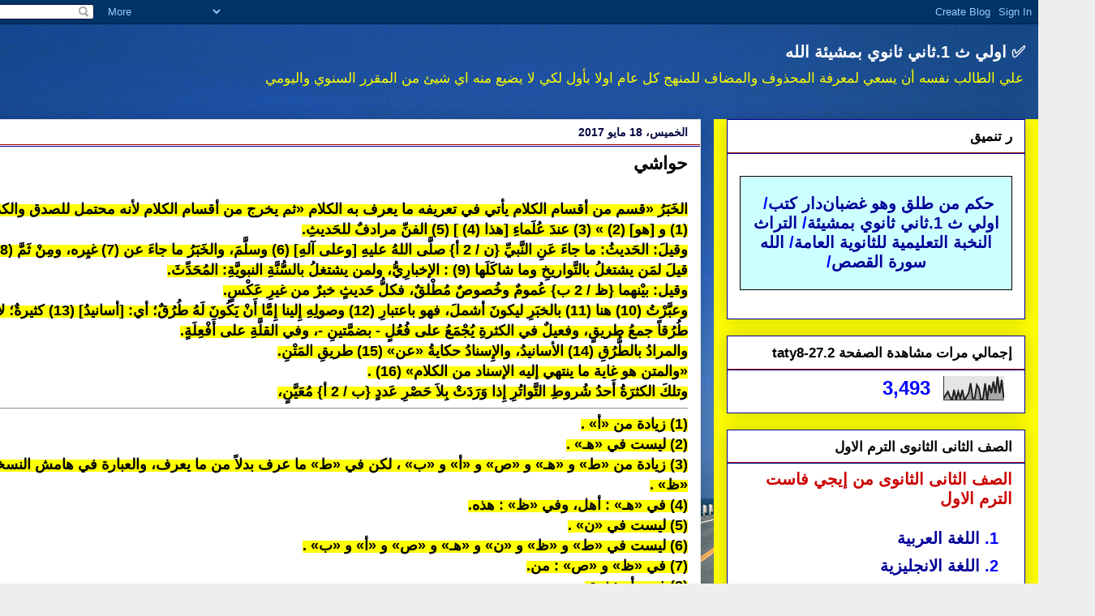

--- FILE ---
content_type: text/html; charset=UTF-8
request_url: https://www1thanythanwy.blogspot.com/2017/05/blog-post_54.html
body_size: 34403
content:
<!DOCTYPE html>
<html class='v2' dir='rtl' lang='ar'>
<head>
<link href='https://www.blogger.com/static/v1/widgets/2542342212-css_bundle_v2_rtl.css' rel='stylesheet' type='text/css'/>
<meta content='width=1100' name='viewport'/>
<meta content='text/html; charset=UTF-8' http-equiv='Content-Type'/>
<meta content='blogger' name='generator'/>
<link href='https://www1thanythanwy.blogspot.com/favicon.ico' rel='icon' type='image/x-icon'/>
<link href='https://www1thanythanwy.blogspot.com/2017/05/blog-post_54.html' rel='canonical'/>
<link rel="alternate" type="application/atom+xml" title="&#9989; اولي ث 1.ثاني ثانوي بمشيئة الله - Atom" href="https://www1thanythanwy.blogspot.com/feeds/posts/default" />
<link rel="alternate" type="application/rss+xml" title="&#9989; اولي ث 1.ثاني ثانوي بمشيئة الله - RSS" href="https://www1thanythanwy.blogspot.com/feeds/posts/default?alt=rss" />
<link rel="service.post" type="application/atom+xml" title="&#9989; اولي ث 1.ثاني ثانوي بمشيئة الله - Atom" href="https://www.blogger.com/feeds/7251273760318228606/posts/default" />

<link rel="alternate" type="application/atom+xml" title="&#9989; اولي ث 1.ثاني ثانوي بمشيئة الله - Atom" href="https://www1thanythanwy.blogspot.com/feeds/2414756663933323159/comments/default" />
<!--Can't find substitution for tag [blog.ieCssRetrofitLinks]-->
<meta content='https://www1thanythanwy.blogspot.com/2017/05/blog-post_54.html' property='og:url'/>
<meta content='حواشي ' property='og:title'/>
<meta content='' property='og:description'/>
<title>&#9989; اولي ث 1.ثاني ثانوي بمشيئة الله: حواشي </title>
<style id='page-skin-1' type='text/css'><!--
/*
-----------------------------------------------
Blogger Template Style
Name:     Awesome Inc.
Designer: Tina Chen
URL:      tinachen.org
----------------------------------------------- */
/* Content
----------------------------------------------- */
body {
font: normal normal 13px Arial, Tahoma, Helvetica, FreeSans, sans-serif;
color: #000000;
background: #eeeeee url(//4.bp.blogspot.com/-BtUOslmE_do/WQrPlqYx13I/AAAAAAAAAAQ/eyFdpX7LoCkuR66zo_o6dKnxjU9TqKSagCK4B/s0/BK_-022.jpg) repeat scroll top right;
}
html body .content-outer {
min-width: 0;
max-width: 100%;
width: 100%;
}
a:link {
text-decoration: none;
color: #0000ff;
}
a:visited {
text-decoration: none;
color: #990000;
}
a:hover {
text-decoration: underline;
color: #000000;
}
.body-fauxcolumn-outer .cap-top {
position: absolute;
z-index: 1;
height: 276px;
width: 100%;
background: transparent none repeat-x scroll top left;
_background-image: none;
}
/* Columns
----------------------------------------------- */
.content-inner {
padding: 0;
}
.header-inner .section {
margin: 0 16px;
}
.tabs-inner .section {
margin: 0 16px;
}
.main-inner {
padding-top: 30px;
}
.main-inner .column-center-inner,
.main-inner .column-left-inner,
.main-inner .column-right-inner {
padding: 0 5px;
}
*+html body .main-inner .column-center-inner {
margin-top: -30px;
}
#layout .main-inner .column-center-inner {
margin-top: 0;
}
/* Header
----------------------------------------------- */
.header-outer {
margin: 0 0 0 0;
background: transparent none repeat scroll 0 0;
}
.Header h1 {
font: normal bold 20px Arial, Tahoma, Helvetica, FreeSans, sans-serif;
color: #ffffff;
text-shadow: 0 0 -1px #000000;
}
.Header h1 a {
color: #ffffff;
}
.Header .description {
font: normal normal 17px Arial, Tahoma, Helvetica, FreeSans, sans-serif;
color: #ffff00;
}
.header-inner .Header .titlewrapper,
.header-inner .Header .descriptionwrapper {
padding-left: 0;
padding-right: 0;
margin-bottom: 0;
}
.header-inner .Header .titlewrapper {
padding-top: 22px;
}
/* Tabs
----------------------------------------------- */
.tabs-outer {
overflow: hidden;
position: relative;
background: #eeeeee url(https://resources.blogblog.com/blogblog/data/1kt/awesomeinc/tabs_gradient_light.png) repeat scroll 0 0;
}
#layout .tabs-outer {
overflow: visible;
}
.tabs-cap-top, .tabs-cap-bottom {
position: absolute;
width: 100%;
border-top: 1px solid #2f69b6;
}
.tabs-cap-bottom {
bottom: 0;
}
.tabs-inner .widget li a {
display: inline-block;
margin: 0;
padding: .6em 1.5em;
font: normal bold 14px Georgia, Utopia, 'Palatino Linotype', Palatino, serif;
color: #ffffff;
border-top: 1px solid #2f69b6;
border-bottom: 1px solid #2f69b6;
border-right: 1px solid #2f69b6;
height: 16px;
line-height: 16px;
}
.tabs-inner .widget li:last-child a {
border-left: 1px solid #2f69b6;
}
.tabs-inner .widget li.selected a, .tabs-inner .widget li a:hover {
background: #410606 url(https://resources.blogblog.com/blogblog/data/1kt/awesomeinc/tabs_gradient_light.png) repeat-x scroll 0 -100px;
color: #ffffff;
}
/* Headings
----------------------------------------------- */
h2 {
font: normal bold 17px Arial, Tahoma, Helvetica, FreeSans, sans-serif;
color: #000000;
}
/* Widgets
----------------------------------------------- */
.main-inner .section {
margin: 0 27px;
padding: 0;
}
.main-inner .column-left-outer,
.main-inner .column-right-outer {
margin-top: 0;
}
#layout .main-inner .column-left-outer,
#layout .main-inner .column-right-outer {
margin-top: 0;
}
.main-inner .column-left-inner,
.main-inner .column-right-inner {
background: #ffff00 none repeat 0 0;
-moz-box-shadow: 0 0 0 rgba(0, 0, 0, .2);
-webkit-box-shadow: 0 0 0 rgba(0, 0, 0, .2);
-goog-ms-box-shadow: 0 0 0 rgba(0, 0, 0, .2);
box-shadow: 0 0 0 rgba(0, 0, 0, .2);
-moz-border-radius: 0;
-webkit-border-radius: 0;
-goog-ms-border-radius: 0;
border-radius: 0;
}
#layout .main-inner .column-left-inner,
#layout .main-inner .column-right-inner {
margin-top: 0;
}
.sidebar .widget {
font: normal bold 20px Arial, Tahoma, Helvetica, FreeSans, sans-serif;
color: #0000ff;
}
.sidebar .widget a:link {
color: #000099;
}
.sidebar .widget a:visited {
color: #480548;
}
.sidebar .widget a:hover {
color: #000000;
}
.sidebar .widget h2 {
text-shadow: 0 0 -1px #000000;
}
.main-inner .widget {
background-color: #ffffff;
border: 1px solid #000099;
padding: 0 15px 15px;
margin: 20px -16px;
-moz-box-shadow: 0 0 20px rgba(0, 0, 0, .2);
-webkit-box-shadow: 0 0 20px rgba(0, 0, 0, .2);
-goog-ms-box-shadow: 0 0 20px rgba(0, 0, 0, .2);
box-shadow: 0 0 20px rgba(0, 0, 0, .2);
-moz-border-radius: 0;
-webkit-border-radius: 0;
-goog-ms-border-radius: 0;
border-radius: 0;
}
.main-inner .widget h2 {
margin: 0 -15px;
padding: .6em 15px .5em;
border-bottom: 1px solid #990000;
}
.footer-inner .widget h2 {
padding: 0 0 .4em;
border-bottom: 1px solid #990000;
}
.main-inner .widget h2 + div, .footer-inner .widget h2 + div {
border-top: 1px solid #000099;
padding-top: 8px;
}
.main-inner .widget .widget-content {
margin: 0 -15px;
padding: 7px 15px 0;
}
.main-inner .widget ul, .main-inner .widget #ArchiveList ul.flat {
margin: -8px -15px 0;
padding: 0;
list-style: none;
}
.main-inner .widget #ArchiveList {
margin: -8px 0 0;
}
.main-inner .widget ul li, .main-inner .widget #ArchiveList ul.flat li {
padding: .5em 15px;
text-indent: 0;
color: #0000ff;
border-top: 1px solid #000099;
border-bottom: 1px solid #990000;
}
.main-inner .widget #ArchiveList ul li {
padding-top: .25em;
padding-bottom: .25em;
}
.main-inner .widget ul li:first-child, .main-inner .widget #ArchiveList ul.flat li:first-child {
border-top: none;
}
.main-inner .widget ul li:last-child, .main-inner .widget #ArchiveList ul.flat li:last-child {
border-bottom: none;
}
.post-body {
position: relative;
}
.main-inner .widget .post-body ul {
padding: 0 2.5em;
margin: .5em 0;
list-style: disc;
}
.main-inner .widget .post-body ul li {
padding: 0.25em 0;
margin-bottom: .25em;
color: #000000;
border: none;
}
.footer-inner .widget ul {
padding: 0;
list-style: none;
}
.widget .zippy {
color: #0000ff;
}
/* Posts
----------------------------------------------- */
body .main-inner .Blog {
padding: 0;
margin-bottom: 1em;
background-color: transparent;
border: none;
-moz-box-shadow: 0 0 0 rgba(0, 0, 0, 0);
-webkit-box-shadow: 0 0 0 rgba(0, 0, 0, 0);
-goog-ms-box-shadow: 0 0 0 rgba(0, 0, 0, 0);
box-shadow: 0 0 0 rgba(0, 0, 0, 0);
}
.main-inner .section:last-child .Blog:last-child {
padding: 0;
margin-bottom: 1em;
}
.main-inner .widget h2.date-header {
margin: 0 -15px 1px;
padding: 0 0 0 0;
font: normal bold 14px Arial, Tahoma, Helvetica, FreeSans, sans-serif;
color: #060641;
background: transparent none no-repeat scroll top left;
border-top: 0 solid #eeeeee;
border-bottom: 1px solid #990000;
-moz-border-radius-topleft: 0;
-moz-border-radius-topright: 0;
-webkit-border-top-left-radius: 0;
-webkit-border-top-right-radius: 0;
border-top-left-radius: 0;
border-top-right-radius: 0;
position: static;
bottom: 100%;
right: 15px;
text-shadow: 0 0 -1px #000000;
}
.main-inner .widget h2.date-header span {
font: normal bold 14px Arial, Tahoma, Helvetica, FreeSans, sans-serif;
display: block;
padding: .5em 15px;
border-left: 0 solid #eeeeee;
border-right: 0 solid #eeeeee;
}
.date-outer {
position: relative;
margin: 30px 0 20px;
padding: 0 15px;
background-color: #ffffff;
border: 1px solid #eeeeee;
-moz-box-shadow: 0 0 20px rgba(0, 0, 0, .2);
-webkit-box-shadow: 0 0 20px rgba(0, 0, 0, .2);
-goog-ms-box-shadow: 0 0 20px rgba(0, 0, 0, .2);
box-shadow: 0 0 20px rgba(0, 0, 0, .2);
-moz-border-radius: 0;
-webkit-border-radius: 0;
-goog-ms-border-radius: 0;
border-radius: 0;
}
.date-outer:first-child {
margin-top: 0;
}
.date-outer:last-child {
margin-bottom: 20px;
-moz-border-radius-bottomleft: 0;
-moz-border-radius-bottomright: 0;
-webkit-border-bottom-left-radius: 0;
-webkit-border-bottom-right-radius: 0;
-goog-ms-border-bottom-left-radius: 0;
-goog-ms-border-bottom-right-radius: 0;
border-bottom-left-radius: 0;
border-bottom-right-radius: 0;
}
.date-posts {
margin: 0 -15px;
padding: 0 15px;
clear: both;
}
.post-outer, .inline-ad {
border-top: 1px solid #eeeeee;
margin: 0 -15px;
padding: 15px 15px;
}
.post-outer {
padding-bottom: 10px;
}
.post-outer:first-child {
padding-top: 0;
border-top: none;
}
.post-outer:last-child, .inline-ad:last-child {
border-bottom: none;
}
.post-body {
position: relative;
}
.post-body img {
padding: 8px;
background: #00007f;
border: 1px solid #0000ff;
-moz-box-shadow: 0 0 0 rgba(0, 0, 0, .2);
-webkit-box-shadow: 0 0 0 rgba(0, 0, 0, .2);
box-shadow: 0 0 0 rgba(0, 0, 0, .2);
-moz-border-radius: 0;
-webkit-border-radius: 0;
border-radius: 0;
}
h3.post-title, h4 {
font: normal bold 22px Arial, Tahoma, Helvetica, FreeSans, sans-serif;
color: #000000;
}
h3.post-title a {
font: normal bold 22px Arial, Tahoma, Helvetica, FreeSans, sans-serif;
color: #000000;
}
h3.post-title a:hover {
color: #000000;
text-decoration: underline;
}
.post-header {
margin: 0 0 1em;
}
.post-body {
line-height: 1.4;
}
.post-outer h2 {
color: #000000;
}
.post-footer {
margin: 1.5em 0 0;
}
#blog-pager {
padding: 15px;
font-size: 120%;
background-color: #ffffff;
border: 1px solid #000099;
-moz-box-shadow: 0 0 20px rgba(0, 0, 0, .2);
-webkit-box-shadow: 0 0 20px rgba(0, 0, 0, .2);
-goog-ms-box-shadow: 0 0 20px rgba(0, 0, 0, .2);
box-shadow: 0 0 20px rgba(0, 0, 0, .2);
-moz-border-radius: 0;
-webkit-border-radius: 0;
-goog-ms-border-radius: 0;
border-radius: 0;
-moz-border-radius-topleft: 0;
-moz-border-radius-topright: 0;
-webkit-border-top-left-radius: 0;
-webkit-border-top-right-radius: 0;
-goog-ms-border-top-left-radius: 0;
-goog-ms-border-top-right-radius: 0;
border-top-left-radius: 0;
border-top-right-radius-topright: 0;
margin-top: 1em;
}
.blog-feeds, .post-feeds {
margin: 1em 0;
text-align: center;
color: #ffff00;
}
.blog-feeds a, .post-feeds a {
color: #ffff00;
}
.blog-feeds a:visited, .post-feeds a:visited {
color: #410606;
}
.blog-feeds a:hover, .post-feeds a:hover {
color: #060641;
}
.post-outer .comments {
margin-top: 2em;
}
/* Comments
----------------------------------------------- */
.comments .comments-content .icon.blog-author {
background-repeat: no-repeat;
background-image: url([data-uri]);
}
.comments .comments-content .loadmore a {
border-top: 1px solid #2f69b6;
border-bottom: 1px solid #2f69b6;
}
.comments .continue {
border-top: 2px solid #2f69b6;
}
/* Footer
----------------------------------------------- */
.footer-outer {
margin: -20px 0 -1px;
padding: 20px 0 0;
color: #060641;
overflow: hidden;
}
.footer-fauxborder-left {
border-top: 1px solid #000099;
background: #ffffff none repeat scroll 0 0;
-moz-box-shadow: 0 0 20px rgba(0, 0, 0, .2);
-webkit-box-shadow: 0 0 20px rgba(0, 0, 0, .2);
-goog-ms-box-shadow: 0 0 20px rgba(0, 0, 0, .2);
box-shadow: 0 0 20px rgba(0, 0, 0, .2);
margin: 0 -20px;
}
/* Mobile
----------------------------------------------- */
body.mobile {
background-size: auto;
}
.mobile .body-fauxcolumn-outer {
background: transparent none repeat scroll top left;
}
*+html body.mobile .main-inner .column-center-inner {
margin-top: 0;
}
.mobile .main-inner .widget {
padding: 0 0 15px;
}
.mobile .main-inner .widget h2 + div,
.mobile .footer-inner .widget h2 + div {
border-top: none;
padding-top: 0;
}
.mobile .footer-inner .widget h2 {
padding: 0.5em 0;
border-bottom: none;
}
.mobile .main-inner .widget .widget-content {
margin: 0;
padding: 7px 0 0;
}
.mobile .main-inner .widget ul,
.mobile .main-inner .widget #ArchiveList ul.flat {
margin: 0 -15px 0;
}
.mobile .main-inner .widget h2.date-header {
right: 0;
}
.mobile .date-header span {
padding: 0.4em 0;
}
.mobile .date-outer:first-child {
margin-bottom: 0;
border: 1px solid #eeeeee;
-moz-border-radius-topleft: 0;
-moz-border-radius-topright: 0;
-webkit-border-top-left-radius: 0;
-webkit-border-top-right-radius: 0;
-goog-ms-border-top-left-radius: 0;
-goog-ms-border-top-right-radius: 0;
border-top-left-radius: 0;
border-top-right-radius: 0;
}
.mobile .date-outer {
border-color: #eeeeee;
border-width: 0 1px 1px;
}
.mobile .date-outer:last-child {
margin-bottom: 0;
}
.mobile .main-inner {
padding: 0;
}
.mobile .header-inner .section {
margin: 0;
}
.mobile .post-outer, .mobile .inline-ad {
padding: 5px 0;
}
.mobile .tabs-inner .section {
margin: 0 10px;
}
.mobile .main-inner .widget h2 {
margin: 0;
padding: 0;
}
.mobile .main-inner .widget h2.date-header span {
padding: 0;
}
.mobile .main-inner .widget .widget-content {
margin: 0;
padding: 7px 0 0;
}
.mobile #blog-pager {
border: 1px solid transparent;
background: #ffffff none repeat scroll 0 0;
}
.mobile .main-inner .column-left-inner,
.mobile .main-inner .column-right-inner {
background: #ffff00 none repeat 0 0;
-moz-box-shadow: none;
-webkit-box-shadow: none;
-goog-ms-box-shadow: none;
box-shadow: none;
}
.mobile .date-posts {
margin: 0;
padding: 0;
}
.mobile .footer-fauxborder-left {
margin: 0;
border-top: inherit;
}
.mobile .main-inner .section:last-child .Blog:last-child {
margin-bottom: 0;
}
.mobile-index-contents {
color: #000000;
}
.mobile .mobile-link-button {
background: #0000ff url(https://resources.blogblog.com/blogblog/data/1kt/awesomeinc/tabs_gradient_light.png) repeat scroll 0 0;
}
.mobile-link-button a:link, .mobile-link-button a:visited {
color: #ffffff;
}
.mobile .tabs-inner .PageList .widget-content {
background: transparent;
border-top: 1px solid;
border-color: #2f69b6;
color: #ffffff;
}
.mobile .tabs-inner .PageList .widget-content .pagelist-arrow {
border-right: 1px solid #2f69b6;
}

--></style>
<style id='template-skin-1' type='text/css'><!--
body {
min-width: 1350px;
}
.content-outer, .content-fauxcolumn-outer, .region-inner {
min-width: 1350px;
max-width: 1350px;
_width: 1350px;
}
.main-inner .columns {
padding-left: 0px;
padding-right: 400px;
}
.main-inner .fauxcolumn-center-outer {
left: 0px;
right: 400px;
/* IE6 does not respect left and right together */
_width: expression(this.parentNode.offsetWidth -
parseInt("0px") -
parseInt("400px") + 'px');
}
.main-inner .fauxcolumn-left-outer {
width: 0px;
}
.main-inner .fauxcolumn-right-outer {
width: 400px;
}
.main-inner .column-left-outer {
width: 0px;
right: 100%;
margin-left: -0px;
}
.main-inner .column-right-outer {
width: 400px;
margin-right: -400px;
}
#layout {
min-width: 0;
}
#layout .content-outer {
min-width: 0;
width: 800px;
}
#layout .region-inner {
min-width: 0;
width: auto;
}
body#layout div.add_widget {
padding: 8px;
}
body#layout div.add_widget a {
margin-left: 32px;
}
--></style>
<style>
    body {background-image:url(\/\/4.bp.blogspot.com\/-BtUOslmE_do\/WQrPlqYx13I\/AAAAAAAAAAQ\/eyFdpX7LoCkuR66zo_o6dKnxjU9TqKSagCK4B\/s0\/BK_-022.jpg);}
    
@media (max-width: 200px) { body {background-image:url(\/\/4.bp.blogspot.com\/-BtUOslmE_do\/WQrPlqYx13I\/AAAAAAAAAAQ\/eyFdpX7LoCkuR66zo_o6dKnxjU9TqKSagCK4B\/w200\/BK_-022.jpg);}}
@media (max-width: 400px) and (min-width: 201px) { body {background-image:url(\/\/4.bp.blogspot.com\/-BtUOslmE_do\/WQrPlqYx13I\/AAAAAAAAAAQ\/eyFdpX7LoCkuR66zo_o6dKnxjU9TqKSagCK4B\/w400\/BK_-022.jpg);}}
@media (max-width: 800px) and (min-width: 401px) { body {background-image:url(\/\/4.bp.blogspot.com\/-BtUOslmE_do\/WQrPlqYx13I\/AAAAAAAAAAQ\/eyFdpX7LoCkuR66zo_o6dKnxjU9TqKSagCK4B\/w800\/BK_-022.jpg);}}
@media (max-width: 1200px) and (min-width: 801px) { body {background-image:url(\/\/4.bp.blogspot.com\/-BtUOslmE_do\/WQrPlqYx13I\/AAAAAAAAAAQ\/eyFdpX7LoCkuR66zo_o6dKnxjU9TqKSagCK4B\/w1200\/BK_-022.jpg);}}
/* Last tag covers anything over one higher than the previous max-size cap. */
@media (min-width: 1201px) { body {background-image:url(\/\/4.bp.blogspot.com\/-BtUOslmE_do\/WQrPlqYx13I\/AAAAAAAAAAQ\/eyFdpX7LoCkuR66zo_o6dKnxjU9TqKSagCK4B\/w1600\/BK_-022.jpg);}}
  </style>
<link href='https://www.blogger.com/dyn-css/authorization.css?targetBlogID=7251273760318228606&amp;zx=28206ff7-13e0-40e2-85a1-3331a30274fd' media='none' onload='if(media!=&#39;all&#39;)media=&#39;all&#39;' rel='stylesheet'/><noscript><link href='https://www.blogger.com/dyn-css/authorization.css?targetBlogID=7251273760318228606&amp;zx=28206ff7-13e0-40e2-85a1-3331a30274fd' rel='stylesheet'/></noscript>
<meta name='google-adsense-platform-account' content='ca-host-pub-1556223355139109'/>
<meta name='google-adsense-platform-domain' content='blogspot.com'/>

</head>
<body class='loading variant-light'>
<div class='navbar section' id='navbar' name='Navbar'><div class='widget Navbar' data-version='1' id='Navbar1'><script type="text/javascript">
    function setAttributeOnload(object, attribute, val) {
      if(window.addEventListener) {
        window.addEventListener('load',
          function(){ object[attribute] = val; }, false);
      } else {
        window.attachEvent('onload', function(){ object[attribute] = val; });
      }
    }
  </script>
<div id="navbar-iframe-container"></div>
<script type="text/javascript" src="https://apis.google.com/js/platform.js"></script>
<script type="text/javascript">
      gapi.load("gapi.iframes:gapi.iframes.style.bubble", function() {
        if (gapi.iframes && gapi.iframes.getContext) {
          gapi.iframes.getContext().openChild({
              url: 'https://www.blogger.com/navbar/7251273760318228606?po\x3d2414756663933323159\x26origin\x3dhttps://www1thanythanwy.blogspot.com',
              where: document.getElementById("navbar-iframe-container"),
              id: "navbar-iframe"
          });
        }
      });
    </script><script type="text/javascript">
(function() {
var script = document.createElement('script');
script.type = 'text/javascript';
script.src = '//pagead2.googlesyndication.com/pagead/js/google_top_exp.js';
var head = document.getElementsByTagName('head')[0];
if (head) {
head.appendChild(script);
}})();
</script>
</div></div>
<div class='body-fauxcolumns'>
<div class='fauxcolumn-outer body-fauxcolumn-outer'>
<div class='cap-top'>
<div class='cap-left'></div>
<div class='cap-right'></div>
</div>
<div class='fauxborder-left'>
<div class='fauxborder-right'></div>
<div class='fauxcolumn-inner'>
</div>
</div>
<div class='cap-bottom'>
<div class='cap-left'></div>
<div class='cap-right'></div>
</div>
</div>
</div>
<div class='content'>
<div class='content-fauxcolumns'>
<div class='fauxcolumn-outer content-fauxcolumn-outer'>
<div class='cap-top'>
<div class='cap-left'></div>
<div class='cap-right'></div>
</div>
<div class='fauxborder-left'>
<div class='fauxborder-right'></div>
<div class='fauxcolumn-inner'>
</div>
</div>
<div class='cap-bottom'>
<div class='cap-left'></div>
<div class='cap-right'></div>
</div>
</div>
</div>
<div class='content-outer'>
<div class='content-cap-top cap-top'>
<div class='cap-left'></div>
<div class='cap-right'></div>
</div>
<div class='fauxborder-left content-fauxborder-left'>
<div class='fauxborder-right content-fauxborder-right'></div>
<div class='content-inner'>
<header>
<div class='header-outer'>
<div class='header-cap-top cap-top'>
<div class='cap-left'></div>
<div class='cap-right'></div>
</div>
<div class='fauxborder-left header-fauxborder-left'>
<div class='fauxborder-right header-fauxborder-right'></div>
<div class='region-inner header-inner'>
<div class='header section' id='header' name='Header'><div class='widget Header' data-version='1' id='Header1'>
<div id='header-inner'>
<div class='titlewrapper'>
<h1 class='title'>
<a href='https://www1thanythanwy.blogspot.com/'>
&#9989; اولي ث 1.ثاني ثانوي بمشيئة الله
</a>
</h1>
</div>
<div class='descriptionwrapper'>
<p class='description'><span>علي الطالب نفسه أن يسعي لمعرفة المحذوف والمضاف للمنهج كل عام اولا بأول لكي لا يضيع منه اي شيئ من المقرر السنوي   واليومي</span></p>
</div>
</div>
</div></div>
</div>
</div>
<div class='header-cap-bottom cap-bottom'>
<div class='cap-left'></div>
<div class='cap-right'></div>
</div>
</div>
</header>
<div class='tabs-outer'>
<div class='tabs-cap-top cap-top'>
<div class='cap-left'></div>
<div class='cap-right'></div>
</div>
<div class='fauxborder-left tabs-fauxborder-left'>
<div class='fauxborder-right tabs-fauxborder-right'></div>
<div class='region-inner tabs-inner'>
<div class='tabs no-items section' id='crosscol' name='عبر الأعمدة'></div>
<div class='tabs no-items section' id='crosscol-overflow' name='Cross-Column 2'></div>
</div>
</div>
<div class='tabs-cap-bottom cap-bottom'>
<div class='cap-left'></div>
<div class='cap-right'></div>
</div>
</div>
<div class='main-outer'>
<div class='main-cap-top cap-top'>
<div class='cap-left'></div>
<div class='cap-right'></div>
</div>
<div class='fauxborder-left main-fauxborder-left'>
<div class='fauxborder-right main-fauxborder-right'></div>
<div class='region-inner main-inner'>
<div class='columns fauxcolumns'>
<div class='fauxcolumn-outer fauxcolumn-center-outer'>
<div class='cap-top'>
<div class='cap-left'></div>
<div class='cap-right'></div>
</div>
<div class='fauxborder-left'>
<div class='fauxborder-right'></div>
<div class='fauxcolumn-inner'>
</div>
</div>
<div class='cap-bottom'>
<div class='cap-left'></div>
<div class='cap-right'></div>
</div>
</div>
<div class='fauxcolumn-outer fauxcolumn-left-outer'>
<div class='cap-top'>
<div class='cap-left'></div>
<div class='cap-right'></div>
</div>
<div class='fauxborder-left'>
<div class='fauxborder-right'></div>
<div class='fauxcolumn-inner'>
</div>
</div>
<div class='cap-bottom'>
<div class='cap-left'></div>
<div class='cap-right'></div>
</div>
</div>
<div class='fauxcolumn-outer fauxcolumn-right-outer'>
<div class='cap-top'>
<div class='cap-left'></div>
<div class='cap-right'></div>
</div>
<div class='fauxborder-left'>
<div class='fauxborder-right'></div>
<div class='fauxcolumn-inner'>
</div>
</div>
<div class='cap-bottom'>
<div class='cap-left'></div>
<div class='cap-right'></div>
</div>
</div>
<!-- corrects IE6 width calculation -->
<div class='columns-inner'>
<div class='column-center-outer'>
<div class='column-center-inner'>
<div class='main section' id='main' name='رئيسي'><div class='widget Blog' data-version='1' id='Blog1'>
<div class='blog-posts hfeed'>

          <div class="date-outer">
        
<h2 class='date-header'><span>الخميس&#1548; 18 مايو 2017</span></h2>

          <div class="date-posts">
        
<div class='post-outer'>
<div class='post hentry uncustomized-post-template' itemprop='blogPost' itemscope='itemscope' itemtype='http://schema.org/BlogPosting'>
<meta content='7251273760318228606' itemprop='blogId'/>
<meta content='2414756663933323159' itemprop='postId'/>
<a name='2414756663933323159'></a>
<h3 class='post-title entry-title' itemprop='name'>
حواشي 
</h3>
<div class='post-header'>
<div class='post-header-line-1'></div>
</div>
<div class='post-body entry-content' id='post-body-2414756663933323159' itemprop='description articleBody'>
<div dir="rtl" style="text-align: right;" trbidi="on">
<br />
<div class="book-container" id="book-container">
<span style="background-color: yellow;"><b><span style="font-size: large;"><span class="title">الخ&#1614;ب&#1614;ر&#1615; </span>&#171;قسم من أقسام الكلام يأتي في 
تعريفه ما يعرف به الكلام &#171;ثم يخرج من أقسام الكلام لأنه محتمل للصدق 
والكذب&#187; (1) و [هو] (2) &#187; (3) عند&#1614; ع&#1615;ل&#1614;ماء&#1616; [هذا (4) ] (5) الفن&#1617;&#1616; مرادف&#1612; 
للح&#1614;ديث&#1616;.<br />وقيل&#1614;: الح&#1614;ديث&#1615;: ما جاء&#1614; ع&#1614;ن&#1616; الن&#1617;&#1614;بي&#1617;&#1616; {ن / 2 أ} صل&#1617;&#1614;ى 
الله&#1615; عليه&#1616; [وعلى آله&#1616;] (6) وسل&#1617;&#1614;م&#1614;&#1548; والخ&#1614;ب&#1614;ر&#1615; ما جاء&#1614; عن (7) غي&#1616;ره&#1548; 
وم&#1616;ن&#1618; ث&#1614;م&#1617;&#1614; (8) قيل&#1614; لم&#1614;ن يشتغل&#1615; بالت&#1617;&#1614;واريخ&#1616; وما شاك&#1614;ل&#1614;ها (9) : 
الإخبار&#1616;ي&#1617;&#1615;&#1548; ولمن يشتغل&#1615; بالس&#1617;&#1615;ن&#1617;&#1614;ة&#1616; النبوي&#1617;&#1614;ة&#1616;: الم&#1615;ح&#1614;د&#1617;&#1616;ث&#1614;.<br />وقيل: بي&#1618;نهما {ظ / 2 ب} ع&#1615;موم&#1612; وخ&#1615;صوص&#1612; م&#1615;ط&#1618;لق&#1612;&#1548; فكل&#1617;&#1615; ح&#1614;ديث&#1613; خبر&#1612; من غير&#1616; ع&#1614;ك&#1618;س&#1613;.<br />وعب&#1617;&#1614;ر&#1618;ت&#1615;
 (10) هنا (11) بالخب&#1614;ر&#1616; ليكون&#1614; أشمل&#1614;&#1548; فهو باعتبار&#1616; (12) وصول&#1616;ه&#1616; إ&#1616;لينا 
إ&#1616;م&#1617;&#1614;ا أ&#1614;ن&#1618; ي&#1614;ك&#1615;ون&#1614; ل&#1614;ه&#1615; ط&#1615;ر&#1615;ق&#1612;&#1563; أي: [أسانيد&#1615;] (13) كثيرة&#1612;&#1563; لأن&#1617;&#1614; 
ط&#1615;ر&#1615;قا&#1611; جمع&#1615; طريق&#1613;&#1548; وفعيل&#1612; في الكثرة&#1616; ي&#1615;ج&#1618;م&#1614;ع&#1615; على ف&#1615;ع&#1615;ل&#1613; - بضم&#1617;&#1614;تين&#1616; -&#1548;
 وفي القل&#1617;&#1614;ة&#1616; على أ&#1614;ف&#1618;ع&#1616;ل&#1614;ة&#1613;.<br />و<span class="title">المراد&#1615; بالط&#1617;&#1615;ر&#1615;ق&#1616; </span>(14) الأسانيد&#1615;&#1548; والإ&#1616;سناد&#1615; حكاية&#1615; &#171;عن&#187; (15) طريق&#1616; الم&#1614;ت&#1618;ن&#1616;.<br />&#171;والمتن هو غاية ما ينتهي إليه الإسناد من الكلام&#187; (16) .<br />وتلك&#1614; الكثر&#1614;ة&#1615; أ&#1614;حد&#1615; ش&#1615;روط<span class="title">&#1616; الت&#1617;&#1614;وات&#1615;ر&#1616; </span>إ&#1616;ذا و&#1614;ر&#1614;د&#1614;ت&#1618; ب&#1616;لا&#1614; ح&#1614;ص&#1618;ر&#1616; ع&#1614;دد&#1613; {ب / 2 أ} م&#1615;ع&#1614;ي&#1617;&#1614;ن&#1613;&#1548;</span></b></span><br />
<hr class="footnote" />
<span style="background-color: yellow;"><b><span style="font-size: large;"><span class="footnote">(1) زيادة من &#171;أ&#187; .<br />(2) ليست في &#171;هـ&#187; .<br />(3) زيادة من &#171;ط&#187; و &#171;هـ&#187; و &#171;ص&#187; و &#171;أ&#187; و &#171;ب&#187; &#1548; لكن في &#171;ط&#187; ما عرف بدلا&#1611; من ما يعرف&#1548; والعبارة في هامش النسخة &#171;ظ&#187; .<br />(4) في &#171;هـ&#187; : أهل&#1548; وفي &#171;ظ&#187; : هذه.<br />(5) ليست في &#171;ن&#187; .<br />(6) ليست في &#171;ط&#187; و &#171;ظ&#187; و &#171;ن&#187; و &#171;هـ&#187; و &#171;ص&#187; و &#171;أ&#187; و &#171;ب&#187; .<br />(7) في &#171;ظ&#187; و &#171;ص&#187; : من.<br />(8) في &#171;أ&#187; : ثمة.<br />(9) في &#171;ص&#187; : يشاكلها.<br />(10) في &#171;ط&#187; و &#171;هـ&#187; و &#171;ظ&#187; و &#171;ص&#187; و &#171;أ&#187; و &#171;ب&#187; و &#171;ن&#187; : وعبر.<br />(11) في &#171;ص&#187; : هاهنا.<br />(12) في &#171;ص&#187; : باعتباره.<br />(13) ليست في &#171;ظ&#187; .<br />(14) في &#171;هـ&#187; بالطريق.<br />(15) زيادة من &#171;ظ&#187; .<br />(16) زيادة من &#171;ص&#187; .</span></span></b></span>   </div>
<br />
<b><span style="font-size: large;"><br /><a href="http://shamela.ws/browse.php/book-1565/page-6">التواتر</a></span></b><br />
<div class="book-container" id="book-container">
<span style="background-color: cyan;"><b><span style="font-size: large;"><span class="title">الخ&#1614;ب&#1614;ر&#1615; </span>&#171;قسم من أقسام الكلام يأتي في 
تعريفه ما يعرف به الكلام &#171;ثم يخرج من أقسام الكلام لأنه محتمل للصدق 
والكذب&#187; (1) و [هو] (2) &#187; (3) عند&#1614; ع&#1615;ل&#1614;ماء&#1616; [هذا (4) ] (5) الفن&#1617;&#1616; مرادف&#1612; 
للح&#1614;ديث&#1616;.<br />وقيل&#1614;: الح&#1614;ديث&#1615;: ما جاء&#1614; ع&#1614;ن&#1616; الن&#1617;&#1614;بي&#1617;&#1616; {ن / 2 أ} صل&#1617;&#1614;ى 
الله&#1615; عليه&#1616; [وعلى آله&#1616;] (6) وسل&#1617;&#1614;م&#1614;&#1548; والخ&#1614;ب&#1614;ر&#1615; ما جاء&#1614; عن (7) غي&#1616;ره&#1548; 
وم&#1616;ن&#1618; ث&#1614;م&#1617;&#1614; (8) قيل&#1614; لم&#1614;ن يشتغل&#1615; بالت&#1617;&#1614;واريخ&#1616; وما شاك&#1614;ل&#1614;ها (9) : 
الإخبار&#1616;ي&#1617;&#1615;&#1548; ولمن يشتغل&#1615; بالس&#1617;&#1615;ن&#1617;&#1614;ة&#1616; النبوي&#1617;&#1614;ة&#1616;: الم&#1615;ح&#1614;د&#1617;&#1616;ث&#1614;.<br />وقيل: بي&#1618;نهما {ظ / 2 ب} ع&#1615;موم&#1612; وخ&#1615;صوص&#1612; م&#1615;ط&#1618;لق&#1612;&#1548; فكل&#1617;&#1615; ح&#1614;ديث&#1613; خبر&#1612; من غير&#1616; ع&#1614;ك&#1618;س&#1613;.<br />وعب&#1617;&#1614;ر&#1618;ت&#1615;
 (10) هنا (11) بالخب&#1614;ر&#1616; ليكون&#1614; أشمل&#1614;&#1548; فهو باعتبار&#1616; (12) وصول&#1616;ه&#1616; إ&#1616;لينا 
إ&#1616;م&#1617;&#1614;ا أ&#1614;ن&#1618; ي&#1614;ك&#1615;ون&#1614; ل&#1614;ه&#1615; ط&#1615;ر&#1615;ق&#1612;&#1563; أي: [أسانيد&#1615;] (13) كثيرة&#1612;&#1563; لأن&#1617;&#1614; 
ط&#1615;ر&#1615;قا&#1611; جمع&#1615; طريق&#1613;&#1548; وفعيل&#1612; في الكثرة&#1616; ي&#1615;ج&#1618;م&#1614;ع&#1615; على ف&#1615;ع&#1615;ل&#1613; - بضم&#1617;&#1614;تين&#1616; -&#1548;
 وفي القل&#1617;&#1614;ة&#1616; على أ&#1614;ف&#1618;ع&#1616;ل&#1614;ة&#1613;.<br />و<span class="title">المراد&#1615; بالط&#1617;&#1615;ر&#1615;ق&#1616; </span>(14) الأسانيد&#1615;&#1548; والإ&#1616;سناد&#1615; حكاية&#1615; &#171;عن&#187; (15) طريق&#1616; الم&#1614;ت&#1618;ن&#1616;.<br />&#171;والمتن هو غاية ما ينتهي إليه الإسناد من الكلام&#187; (16) .<br />وتلك&#1614; الكثر&#1614;ة&#1615; أ&#1614;حد&#1615; ش&#1615;روط<span class="title">&#1616; الت&#1617;&#1614;وات&#1615;ر&#1616; </span>إ&#1616;ذا و&#1614;ر&#1614;د&#1614;ت&#1618; ب&#1616;لا&#1614; ح&#1614;ص&#1618;ر&#1616; ع&#1614;دد&#1613; {ب / 2 أ} م&#1615;ع&#1614;ي&#1617;&#1614;ن&#1613;&#1548;</span></b></span><br />
<hr class="footnote" />
<span style="background-color: cyan;"><b><span style="font-size: large;"><span class="footnote">(1) زيادة من &#171;أ&#187; .<br />(2) ليست في &#171;هـ&#187; .<br />(3) زيادة من &#171;ط&#187; و &#171;هـ&#187; و &#171;ص&#187; و &#171;أ&#187; و &#171;ب&#187; &#1548; لكن في &#171;ط&#187; ما عرف بدلا&#1611; من ما يعرف&#1548; والعبارة في هامش النسخة &#171;ظ&#187; .<br />(4) في &#171;هـ&#187; : أهل&#1548; وفي &#171;ظ&#187; : هذه.<br />(5) ليست في &#171;ن&#187; .<br />(6) ليست في &#171;ط&#187; و &#171;ظ&#187; و &#171;ن&#187; و &#171;هـ&#187; و &#171;ص&#187; و &#171;أ&#187; و &#171;ب&#187; .<br />(7) في &#171;ظ&#187; و &#171;ص&#187; : من.<br />(8) في &#171;أ&#187; : ثمة.<br />(9) في &#171;ص&#187; : يشاكلها.<br />(10) في &#171;ط&#187; و &#171;هـ&#187; و &#171;ظ&#187; و &#171;ص&#187; و &#171;أ&#187; و &#171;ب&#187; و &#171;ن&#187; : وعبر.<br />(11) في &#171;ص&#187; : هاهنا.<br />(12) في &#171;ص&#187; : باعتباره.<br />(13) ليست في &#171;ظ&#187; .<br />(14) في &#171;هـ&#187; بالطريق.<br />(15) زيادة من &#171;ظ&#187; .<br />(16) زيادة من &#171;ص&#187; .</span></span></b></span>   </div>
<br />
<br />
------------<br />
<br />
<b><span style="background-color: yellow;"><span style="font-size: large;">أحاد أ&#1614;ن&#1618; ي&#1615;س&#1614;ل&#1617;&#1614;م&#1614;&#1548; وأ&#1614;م&#1617;&#1614;ا ص&#1615;ور&#1614;ة&#1615; الع&#1614;زيز&#1616; ال&#1617;&#1614;تي ح&#1614;ر&#1617;&#1614;ر&#1618;ناها (1) 
فم&#1614;و&#1618;جود&#1614;ة&#1612; بأ&#1614;ن&#1618; لا ي&#1614;ر&#1618;و&#1616;ي&#1614;ه&#1615; أ&#1614;ق&#1614;ل&#1617;&#1615; م&#1616;ن اث&#1618;ن&#1614;ي&#1618;ن&#1616; ع&#1614;ن&#1618; أ&#1614;ق&#1614;ل&#1617;&#1614; م&#1616;ن&#1614; 
اث&#1618;ن&#1614;ي&#1618;ن&#1616;.<br />مثال&#1615;ه&#1615;: ما ر&#1614;واه&#1615; الش&#1617;&#1614;ي&#1618;خان&#1616; م&#1616;ن ح&#1614;ديث&#1616; أ&#1614;ن&#1614;س&#1613;&#1548; 
والب&#1615;خاري&#1617;&#1615; م&#1616;ن حديث&#1616; أ&#1614;بي ه&#1615;ر&#1614;ي&#1618;ر&#1614;ة&#1614; &#171;رضي&#1614; الله&#1615; عنه&#1615;&#187; (2) : أ&#1614;ن&#1617;&#1614; 
ر&#1614;سول&#1614; الله&#1616; صل&#1617;&#1614;ى الله&#1615; عليه&#1616; وسل&#1617;&#1614;م&#1614; قال&#1614;: &#171;لا ي&#1615;ؤم&#1616;ن&#1615; أ&#1614;ح&#1614;د&#1615;ك&#1615;م&#1618; 
ح&#1614;ت&#1617;&#1614;ى أ&#1614;ك&#1615;ون&#1614; أ&#1614;ح&#1614;ب&#1617;&#1614; إ&#1616;ليه&#1616; م&#1616;ن&#1618; والد&#1616;ه&#1616; وول&#1614;د&#1616;ه&#1616; <span class="red">...</span> &#187; الحديث.<br />[و]
 (3) رواه&#1615; ع&#1614;ن&#1618; أ&#1614;ن&#1614;س&#1613;: ق&#1614;تاد&#1614;ة&#1615; وعبد&#1615; العزيز&#1616; بن&#1615; ص&#1615;ه&#1614;ي&#1618;ب&#1613;&#1548; ورواه&#1615; ع&#1614;ن&#1618;
 قتاد&#1614;ة&#1614;: ش&#1615;ع&#1618;ب&#1614;ة&#1615; وسعيد&#1612;&#1548; ورواه&#1615; [ع&#1614;ن&#1618;] (4) عبد&#1616; العزيز&#1616;: إ&#1616;سماعيل&#1615; بن&#1615;
 ع&#1615;ل&#1614;ي&#1617;&#1614;ة&#1614; وعبد&#1615; الوار&#1616;ث&#1616;&#1548; ورواه&#1615; عن ك&#1615;ل&#1617;&#1613; ج&#1614;ماعة&#1612;.<br />والر&#1617;&#1614;اب&#1616;ع<span class="title">&#1615;: الغ&#1614;ريب&#1615; </span>{هـ
 / 5 أ} وه&#1615;و: ما ي&#1614;ت&#1614;ف&#1614;ر&#1617;&#1614;د&#1615; (5) ب&#1616;رواي&#1614;ت&#1616;ه&#1616; ش&#1614;خ&#1618;ص&#1612; واح&#1616;د&#1612; في أ&#1614;ي&#1617;&#1616; 
م&#1614;و&#1618;ض&#1616;ع&#1613; و&#1614;ق&#1614;ع&#1614; الت&#1617;&#1614;ف&#1614;ر&#1617;&#1615;د&#1615; ب&#1616;ه&#1616; م&#1616;ن&#1614; الس&#1617;&#1614;ن&#1614;د&#1616; ع&#1614;لى م&#1614;ا س&#1614;ي&#1615;ق&#1618;س&#1614;م&#1615; (6)
 إ&#1616;ليه&#1616; (7) الغ&#1614;ريب&#1615; الم&#1615;ط&#1618;ل&#1614;ق&#1615; والغ&#1614;ريب&#1615; الن&#1617;&#1616;سبي&#1617;&#1615;.<br />وك&#1615;ل&#1617;&#1615;ها أي: الأقسام&#1615; الأر&#1618;ب&#1614;ع&#1614;ة&#1615; [الم&#1614;ذ&#1618;كورة&#1615;] (8) سوى الأو&#1617;&#1614;ل&#1616;&#1548; وهو الم&#1615;توات&#1616;ر&#1615; <span class="title">آحاد</span>&#1612;&#1548; وي&#1615;قال&#1615; لك&#1615;ل&#1617;&#1613; منها: خ&#1614;ب&#1614;ر&#1615; واح&#1616;د&#1613;.<br />وخ&#1614;ب&#1614;ر&#1615; الواح&#1616;د&#1616; في الل&#1617;&#1615;غ&#1614;ة&#1616;: ما ي&#1614;رويه&#1616; {أ / 5 أ} ش&#1614;خ&#1618;ص&#1612; {ن / 4 ب} واح&#1616;د&#1612;&#1548;</span></span></b><br />
<hr class="footnote" />
<b><span style="background-color: yellow;"><span style="font-size: large;"><span class="footnote">(1) في &#171;ظ&#187; : حسرناها.<br />(2) زيادة من &#171;ظ&#187; .<br />(3) ليست في &#171;ط&#187; .<br />(4) ليست في &#171;ظ&#187; .<br />(5) في &#171;ن&#187; و &#171;ص&#187; و &#171;ب&#187; : ينفرد&#1548; وفي &#171;هـ&#187; : تفرد.<br />(6) في &#171;ن&#187; و &#171;ط&#187; : سنقسم&#1548; وهي في &#171;ط&#187; مشكولة هكذا: س&#1614;ن&#1615;ق&#1614;س&#1617;&#1616;م&#1615;&#1548; وفي &#171;هـ&#187; و &#171;ظ&#187; : سينقسم.<br />(7) في &#171;ظ&#187; : إلى.<br />(8) ليست في &#171;ن&#187; .</span></span></span></b><b><span style="font-size: large;"><br /></span></b><br />
---------------------<br />
المردود<br />
<span style="background-color: lime;"><span style="font-size: large;">وفي الاصط&#1616;لاح&#1616;: ما ل&#1614;م&#1618; ي&#1614;ج&#1618;م&#1614;ع&#1618; {ظ / 6 أ} ش&#1615;روط الم&#1615;توات&#1616;ر&#1616; (1) .<br />وفيها&#1563; أي: [في] (2) الآح&#1614;اد&#1616; (3)<span class="title"> : الم&#1614;ق&#1618;بول&#1615; </span>وهو: ما ي&#1614;ج&#1616;ب&#1615; الع&#1614;م&#1614;ل&#1615; ب&#1616;ه&#1616; ع&#1616;ن&#1618;د&#1614; الج&#1615;م&#1618;هور&#1616;.<br />و&#1614;فيها<span class="title"> الم&#1614;ر&#1618;د&#1615;ود&#1615;&#1548; </span>وه&#1615;و
 [ال&#1617;&#1614;ذي] (4) ل&#1614;م&#1618; ي&#1614;ت&#1614;ر&#1614;ج&#1617;&#1614;ح&#1618; (5) ص&#1616;د&#1618;ق&#1615; {ط / 3 ب} الم&#1615;خ&#1618;ب&#1616;ر&#1615; ب&#1616;ه&#1616;&#1563; 
لتوق&#1617;&#1615;ف&#1616; الاستدلال&#1616; بها ع&#1614;لى الب&#1614;ح&#1618;ث&#1616; ع&#1614;ن&#1618; أحوال&#1616; روات&#1616;ها&#1548; د&#1615;ون&#1614; 
الأو&#1617;&#1614;ل&#1616;&#1548; وهو الم&#1615;توات&#1616;ر&#1615;.<br />فك&#1615;ل&#1617;&#1615;ه&#1615; (6) م&#1614;ق&#1618;بول&#1612; لإ&#1616;فاد&#1614;ت&#1616;ه&#1616; (7) الق&#1614;ط&#1618;ع&#1614; ب&#1616;ص&#1616;د&#1618;ق&#1616; {ص / 3 ب} م&#1615;خ&#1618;ب&#1616;ر&#1616;ه&#1616; ب&#1616;خلاف&#1616; غ&#1614;ي&#1618;ر&#1616;ه&#1616; م&#1616;ن&#1618; أ&#1614;خبار&#1616; الآحاد&#1616;.<br />لكن&#1618;&#1563;
 إ&#1616;ن&#1617;&#1614;ما و&#1614;ج&#1614;ب&#1614; الع&#1614;م&#1614;ل&#1615; بالم&#1614;ق&#1618;بول&#1616; م&#1616;نها&#1548; لأ&#1614;ن&#1617;&#1614;ها إ&#1616;م&#1617;&#1614;ا أ&#1614;ن&#1618; 
ي&#1615;و&#1618;ج&#1614;د&#1614; فيها أ&#1614;صل&#1615; ص&#1616;ف&#1614;ة&#1616; الق&#1614;بول&#1616; - وه&#1615;و ث&#1615;بوت&#1615; ص&#1616;د&#1618;ق&#1616; الن&#1617;&#1614;اق&#1616;ل&#1616; -&#1548; 
أ&#1614;و&#1618; أ&#1614;صل&#1615; ص&#1616;ف&#1614;ة&#1616; الر&#1617;&#1614;د&#1617;&#1616; - وه&#1615;و ث&#1615;بوت&#1615; ك&#1614;ذ&#1616;ب&#1616; الن&#1617;&#1614;اق&#1616;ل&#1616; - أ&#1614;و&#1618; لا&#1614;:<br />فالأو&#1617;&#1614;ل&#1615;: ي&#1614;غ&#1618;ل&#1616;ب&#1615; {ب / 4 أ} على الظ&#1617;&#1614;ن&#1617;&#1616; [ث&#1615;بوت&#1615;] (8) &#171;به&#187; (9) ص&#1616;د&#1618;ق&#1616; الخ&#1614;ب&#1614;ر&#1616; ل&#1616;ث&#1615;بوت&#1616; ص&#1616;د&#1618;ق&#1616; ناق&#1616;ل&#1616;ه&#1616; في&#1615;ؤخ&#1614;ذ&#1615; ب&#1616;ه&#1616;.<br />والث&#1617;&#1614;ان&#1616;ي: ي&#1614;غ&#1618;ل&#1616;ب&#1615; على الظ&#1617;&#1614;ن&#1617;&#1616; &#171;به&#187; (10) ك&#1614;ذ&#1616;ب&#1615; الخ&#1614;ب&#1614;ر&#1616; ل&#1616;ث&#1615;بوت&#1616; ك&#1614;ذ&#1616;ب&#1616; ناق&#1616;ل&#1616;ه&#1616; في&#1615;ط&#1618;ر&#1614;ح&#1615;.<br />والث&#1617;&#1614;ال&#1616;ث&#1615;:
 إ&#1616;ن&#1618; و&#1615;ج&#1616;د&#1614;ت&#1618; (11) قرين&#1614;ة&#1612; ت&#1615;ل&#1618;ح&#1616;ق&#1615;ه&#1615; بأ&#1614;ح&#1614;د&#1616; الق&#1616;س&#1618;م&#1614;ي&#1618;ن&#1616; ال&#1618;ت&#1614;ح&#1614;ق&#1614;&#1548; 
وإ&#1616;لا&#1617;&#1614; ف&#1614;ي&#1615;ت&#1614;و&#1614;ق&#1617;&#1614;ف&#1615; فيه&#1616;&#1548; وإ&#1616;ذا ت&#1615;و&#1615;ق&#1617;&#1616;ف&#1614; ع&#1614;ن&#1616; الع&#1614;م&#1614;ل&#1616; به&#1616; صار&#1614; 
كالم&#1614;ر&#1618;دود&#1616;&#1548; لا ل&#1616;ث&#1615;بوت&#1616; [ص&#1616;ف&#1614;ة&#1616;] (12) الر&#1617;&#1614;د&#1617;&#1616;&#1548; بل لك&#1614;و&#1618;ن&#1616;ه لم&#1618; ت&#1615;وج&#1614;د&#1618;
 (13) &#171;به&#187; (14) فيه&#1616; صفة&#1612; توج&#1616;ب&#1615; &lt; الق&#1614;بول&#1614;&#1548; والله&#1615; أعلم&#1615;.</span></span><br />
<hr class="footnote" />
<span style="background-color: lime;"><b><span style="font-size: large;"><span class="footnote">(1) في &#171;ن&#187; و &#171;هـ&#187; و &#171;ظ&#187; و &#171;ص&#187; و &#171;أ&#187; و &#171;ط&#187; و &#171;ب&#187; : التواتر.<br />(2) ليست في &#171;ن&#187; و &#171;ط&#187; و &#171;أ&#187; و &#171;ب&#187; .<br />(3) في &#171;ص&#187; : الأحاديث.<br />(4) ليست في &#171;ن&#187; .<br />(5) في &#171;ن&#187; و &#171;ط&#187; و &#171;هـ&#187; و &#171;ظ&#187; و &#171;ص&#187; و &#171;أ&#187; و &#171;ب&#187; : يرجح.<br />(6) في &#171;ن&#187; : وكله.<br />(7) في &#171;هـ&#187; : لإفادة.<br />(8) ليست في &#171;ن&#187; و &#171;ط&#187; و &#171;هـ&#187; و &#171;ظ&#187; و &#171;ص&#187; و &#171;أ&#187; و &#171;ب&#187; .<br />(9) زيادة من &#171;ظ&#187; .<br />(10) زيادة من &#171;ظ&#187; .<br />(11) في &#171;ظ&#187; : وجد.<br />(12) ليست في &#171;ظ&#187; .<br />(13) في &#171;ظ&#187; و &#171;ص&#187; و &#171;ب&#187; : يوجد.<br />(14) زيادة من &#171;ظ&#187; .</span></span></b></span><b><span style="font-size: large;"><br /></span></b><br />
--------------------------<br />
<b><span style="font-size: large;"><span style="background-color: #f4cccc;"><a href="http://shamela.ws/browse.php/book-1565/page-19">: &#171;المسلسل&#187;</a></span></span></b><br />
<b><span style="font-size: large;"><span style="background-color: #f4cccc;">&nbsp;</span>وم&#1616;نها<span class="title">: &#171;الم&#1614;ش&#1618;هور&#1615;&#187; </span>إ&#1616;ذا كان&#1614;ت&#1618; له&#1615; ط&#1615;ر&#1615;ق&#1612; م&#1615;تباي&#1616;ن&#1614;ة&#1612; سال&#1616;م&#1614;ة&#1612; {أ / 6 أ} م&#1616;ن&#1618; ض&#1614;ع&#1618;ف&#1616; الر&#1617;&#1615;واة&#1616;&#1548; والع&#1616;ل&#1614;ل&#1616;.<br />ومم&#1617;&#1614;ن
 ص&#1614;ر&#1617;&#1614;ح&#1614; بإ&#1616;فاد&#1614;ت&#1616;ه&#1616; الع&#1616;ل&#1618;م&#1614; الن&#1617;&#1614;ظ&#1614;ر&#1616;ي&#1617;&#1614; الأس&#1618;تاذ&#1615; أ&#1614;بو م&#1614;ن&#1618;صور&#1613; 
الب&#1614;غ&#1618;داد&#1616;ي&#1617;&#1615;&#1548; والأس&#1618;تاذ&#1615; أ&#1614;بو ب&#1614;ك&#1618;ر&#1616; بن&#1615; ف&#1615;ور&#1614;ك&#1613; &#171;- بضم الفاء -&#187; (1) 
وغير&#1615;ه&#1615;ما.<br />وم&#1616;نها<span class="title">: &#171;الم&#1615;س&#1614;ل&#1618;س&#1614;ل&#1615;&#187; </span>بالأئم&#1617;&#1614;ة&#1616;
 الح&#1615;ف&#1617;&#1614;اظ&#1616; الم&#1615;ت&#1618;ق&#1616;نين&#1614;&#1548; حيث&#1615; لا يكون&#1615; غ&#1614;ريبا&#1611;&#1563; كالح&#1614;ديث&#1616; [ال&#1617;&#1614;ذي] (2) 
ي&#1614;ر&#1618;ويه&#1616; أ&#1614;حم&#1614;د&#1615; بن&#1615; ح&#1614;ن&#1618;ب&#1614;ل&#1613; م&#1614;ثلا&#1611; وي&#1615;شار&#1616;ك&#1615;ه&#1615; فيه&#1616; غ&#1614;ي&#1618;ر&#1615;ه&#1615; ع&#1614;ن&#1616; 
الش&#1617;&#1614;اف&#1616;ع&#1616;ي&#1617;&#1616;&#1548; وي&#1615;شار&#1616;ك&#1615;ه&#1615; [فيه&#1616;] (3) غير&#1615;ه&#1615; عن&#1618; مال&#1616;ك&#1616; بن&#1616; أ&#1614;نس&#1613;&#1563; 
فإ&#1616;ن&#1617;&#1614;ه&#1615; ي&#1615;فيد&#1615; الع&#1616;ل&#1618;م&#1614; عند&#1614;</span></b><br />
<hr class="footnote" />
<b><span style="font-size: large;"><span class="footnote">(1) زيادة من &#171;ط&#187; .<br />(2) ليست في &#171;ط&#187; .<br />(3) ليست في &#171;ظ&#187; .</span></span></b><b><span style="font-size: large;"><span style="background-color: #f4cccc;">&nbsp;</span></span></b><br />
<b><span style="font-size: large;"><span style="background-color: #f4cccc;">=============</span></span></b><br />
<br />
<b><span style="font-size: large;"><span style="background-color: cyan;"><b><span style="font-size: large;">الم&#1615;ر&#1618;س&#1614;ل&#1616; والم&#1615;ن&#1618;ق&#1614;ط&#1616;ع&#1616;! </span></b>وليس&#1614; كذلك&#1563; لما ح&#1614;ر&#1617;&#1614;رناه&#1615;&#1548; وقل&#1617;&#1614; م&#1614;ن نب&#1617;&#1614;ه&#1614; على الن&#1617;&#1615;ك&#1618;ت&#1614;ة&#1616; في ذلك&#1548; [والله&#1615; أعلم&#1615;] (1) .</span><span style="background-color: cyan;"><br />و<span class="title">خبر&#1615; الآحاد&#1616;&#1563; </span>بنقل&#1616; ع&#1614;د&#1618;ل&#1613; تام&#1617;&#1616; الض&#1617;&#1614;ب&#1618;ط&#1616;&#1548; م&#1615;ت&#1617;&#1614;ص&#1616;ل&#1614; الس&#1617;&#1614;ن&#1614;د&#1616;&#1548; غير&#1614; م&#1615;ع&#1614;ل&#1617;&#1614;ل&#1613; ولا شاذ&#1617;&#1613;: هو<span class="title"> الص&#1617;&#1614;حيح&#1615; لذات&#1616;ه&#1616;&#1548; </span>وهذا
 (2) أ&#1614;و&#1617;&#1614;ل&#1615; تقسيم&#1613; مقبول&#1613; (3) {ب / 5 ب} إ&#1616;لى أربعة&#1616; أ&#1614;نواع&#1613; (4) &#1563; 
لأ&#1614;ن&#1617;&#1614;ه&#1615; إ&#1616;م&#1617;&#1614;ا أ&#1614;ن&#1618; يشت&#1614;م&#1616;ل&#1614; م&#1616;ن صفات&#1616; الق&#1614;بول&#1616; على أ&#1614;ع&#1618;لاها أ&#1614;و&#1618; لا&#1614;:<br />{هـ / 7 ب} الأو&#1617;&#1614;ل&#1615; (5) : الص&#1617;&#1614;حيح&#1615; لذات&#1616;ه&#1616;.<br />{ن
 / 6 ب} والث&#1617;&#1614;اني: إ&#1616;ن&#1618; و&#1615;ج&#1616;د&#1614; ما ي&#1614;ج&#1618;ب&#1615;ر&#1615; ذلك&#1614; الق&#1615;صور&#1614;&#1563; ككث&#1618;ر&#1614;ة&#1616; 
الط&#1617;&#1615;ر&#1615;ق&#1563; فه&#1615;و {ص / 5 أ} الص&#1617;&#1614;حيح&#1615; &#171;لذاته&#187; (6) أ&#1614;يضا&#1611;&#1548; لكن&#1618; لا لذات&#1616;ه&#1616;.<br />وحيث&#1615; لا ج&#1615;ب&#1618;ران&#1614;&#1563; فه&#1615;و<span class="title"> الحسن&#1615; لذات&#1616;ه&#1616;.</span><br />وإ&#1616;ن&#1618; قام&#1614;ت&#1618; قرينة&#1612; ت&#1615;ر&#1614;ج&#1617;&#1616;ح&#1615; جان&#1616;ب&#1614; ق&#1614;بول&#1616; م&#1614;ا ي&#1615;ت&#1614;و&#1614;ق&#1617;&#1614;ف&#1615; فيه&#1616;&#1563; {ظ / 9 أ} فه&#1615;و الحسن&#1615; أيضا&#1611;&#1548; [لكن&#1618;] (7) لا لذات&#1616;ه&#1616;.<br />وق&#1615;د&#1617;&#1616;م&#1614; الك&#1614;لام&#1615; على الص&#1617;&#1614;حيح&#1616; لذات&#1616;ه&#1616; لع&#1615;ل&#1615;و&#1617;&#1616; ر&#1615;ت&#1618;ب&#1614;ت&#1616;ه&#1616; (8) .<br />والم&#1615;راد&#1615; بالع&#1614;د&#1618;ل&#1616;: م&#1614;ن&#1618; &#171;ما&#187; (9) له&#1615; م&#1614;ل&#1614;ك&#1614;ة&#1612; ت&#1614;ح&#1618;م&#1616;ل&#1615;ه&#1615; على م&#1615;لازمة&#1616; الت&#1617;&#1614;قوى والم&#1615;روءة&#1616;.<br />والم&#1615;راد&#1615; بالت&#1617;&#1614;قوى: اج&#1618;ت&#1616;ناب&#1615; الأعمال&#1616; الس&#1617;&#1614;ي&#1617;&#1616;ئة&#1616; م&#1616;ن ش&#1616;ر&#1618;ك&#1613; أ&#1614;و (10) ف&#1616;سق&#1613; أ&#1614;و ب&#1616;دعة&#1613;.<br />والض&#1617;&#1614;ب&#1618;ط&#1615; &#171;ضبطان&#187; (11) :<br />ض&#1614;ب&#1618;ط&#1615; ص&#1614;د&#1618;ر&#1613;: {أ / 7 ب} وه&#1615;و [أ&#1614;ن&#1618;] (12) ي&#1615;ث&#1618;ب&#1616;ت&#1614; (13) ما س&#1614;م&#1616;ع&#1614;ه&#1615; بحيث&#1615; يتمك&#1617;&#1614;ن&#1615; م&#1616;ن استحضار&#1616;ه&#1616; م&#1614;تى شاء.</span></span></b><br />
<hr class="footnote" />
<span style="background-color: cyan;"><b><span style="font-size: large;"><span class="footnote">(1) ليست في &#171;ط&#187; .<br />(2) في &#171;ط&#187; فهذا.<br />(3) في &#171;ن&#187; و &#171;ط&#187; و &#171;هـ&#187; و &#171;ظ&#187; و &#171;ص&#187; و &#171;أ&#187; و &#171;ب&#187; : المقبول.<br />(4) في &#171;أ&#187; : أقسام.<br />(5) في &#171;ط&#187; و &#171;ظ&#187; : والأول&#1548; وفي &#171;هـ&#187; : فالأول.<br />(6) زيادة من &#171;ص&#187; .<br />(7) ليست في &#171;ن&#187; و &#171;ط&#187; و &#171;هـ&#187; و &#171;ظ&#187; و &#171;أ&#187; و &#171;ب&#187; .<br />(8) في &#171;ب&#187; : مرتبته.<br />(9) زيادة من &#171;ن&#187; .<br />(10) في &#171;ط&#187; : و.<br />(11) زيادة من &#171;هـ&#187; و &#171;أ&#187; و &#171;ب&#187; .<br />(12) ليست في &#171;ظ&#187; .<br />(13) في &#171;ظ&#187; : ثبت.</span></span></b></span><br />
<br />
--------------------------<br />
<br />
<span style="background-color: yellow;"><span style="font-size: large;">ثم&#1617;&#1614; المردود&#1615;: وموج&#1616;ب&#1615; {هـ / 16 أ} الر&#1617;&#1614;د&#1617;&#1616; [إ&#1616;م&#1617;&#1614;ا أ&#1614;ن&#1618; يكون&#1614; ل&#1616;س&#1614;ق&#1618;ط&#1613; 
م&#1616;ن إ&#1616;سناد&#1613; (1) ] (2) &#1548; أ&#1614;و&#1618; ط&#1614;ع&#1618;ن&#1613; &#171;من إسناد&#187; (3) {ط / 10 ب} في ر&#1614;او&#1613; 
على اخ&#1618;ت&#1616;لاف&#1616; و&#1615;جوه&#1616; الط&#1617;&#1614;ع&#1618;ن&#1616;&#1548; أ&#1614;ع&#1614;م&#1617;&#1615; م&#1616;ن أ&#1614;ن&#1618; يكون&#1614; لأم&#1618;ر&#1613; (4) يرج&#1616;ع&#1615;
 إ&#1616;لى د&#1616;يانة&#1616; الر&#1617;&#1614;اوي أ&#1614;و (5) إ&#1616;لى ضب&#1618;ط&#1616;ه&#1616;.<br />والس&#1617;&#1614;ق&#1618;ط&#1615; (6) إ&#1616;م&#1617;&#1614;ا 
أ&#1614;ن&#1618; ي&#1614;كون&#1614; م&#1616;ن&#1618; م&#1614;بادئ الس&#1617;&#1614;ن&#1614;د&#1616; م&#1616;ن تصر&#1617;&#1615;ف&#1616; م&#1615;ص&#1614;ن&#1617;&#1616;ف&#1613;&#1548; {ب / 11 ب} أو 
[من] (7) آخ&#1616;ر&#1616;ه&#1616;&#1563; أي: الإ&#1616;سناد&#1616; بعد&#1614; الت&#1617;&#1614;ابعي&#1617;&#1616;&#1548; أ&#1614;و غير ذلك&#1548; فالأو&#1617;&#1614;ل<span class="title">&#1615;: الم&#1615;ع&#1614;ل&#1617;&#1614;ق&#1615; </span>سواء&#1612; كان&#1614; [الس&#1617;&#1614;اق&#1616;ط&#1615;] (8) واحدا&#1611; أ&#1614;و (9) أ&#1614;كثر&#1614;.<br />وبين&#1614;ه&#1615; وبين&#1614; {ص / 10 أ}<span class="title"> الم&#1615;ع&#1618;ض&#1614;ل&#1616; </span>الآتي ذ&#1616;ك&#1618;ر&#1615;ه&#1615; عموم&#1612; وخ&#1615;صوص&#1612; م&#1616;ن وج&#1618;ه&#1613;.<br />فم&#1616;ن&#1618; حيث&#1615; تعريف&#1615; الم&#1615;ع&#1618;ض&#1614;ل&#1616; بأ&#1614;ن&#1617;&#1614;ه&#1615; سق&#1614;ط&#1614; {أ / 15 أ} منه&#1615; اثنان&#1616; فصاع&#1616;دا&#1611; يجت&#1614;م&#1616;ع&#1615; مع&#1614; بعض&#1616; ص&#1615;ور&#1616; الم&#1615;ع&#1614;ل&#1617;&#1614;ق&#1616;.<br />وم&#1616;ن
 حيث&#1615; تقييد&#1615; (10) الم&#1615;ع&#1614;ل&#1617;&#1614;ق&#1616; بأ&#1614;ن&#1617;&#1614;ه م&#1616;ن تصر&#1617;&#1615;ف&#1616; م&#1615;ص&#1614;ن&#1617;&#1616;ف&#1613; م&#1616;ن مبادئ&#1616; 
الس&#1617;&#1614;ن&#1614;د&#1616; يفت&#1614;ر&#1616;ق&#1615; (11) منه&#1615;&#1548; إ&#1616;ذ&#1618; ه&#1615;و أ&#1614;ع&#1614;م&#1617;&#1615; م&#1616;ن ذلك.</span></span><br />
<hr class="footnote" />
<span style="background-color: yellow;"><b><span style="font-size: large;"><span class="footnote">(1) في &#171;أ&#187; : إسناده&#1548; وفي &#171;ب&#187; : الإسناد.<br />(2) ليست في &#171;ن&#187; .<br />(3) زيادة من &#171;ن&#187; &#1563; وأظنها في هذا الموطن خطأ.<br />(4) في &#171;ن&#187; و &#171;ط&#187; : الأمر.<br />(5) في &#171;ظ&#187; : و.<br />(6) في &#171;ن&#187; و &#171;هـ&#187; و &#171;أ&#187; و &#171;ب&#187; : فالسقط.<br />(7) ليست في &#171;ن&#187; .<br />(8) ليست في &#171;ن&#187; .<br />(9) في &#171;ن&#187; و &#171;هـ&#187; و &#171;ص&#187; و &#171;أ&#187; : أم.<br />(10) في &#171;ط&#187; : تعريف.<br />(11) الكلمة غير واضحة في &#171;ظ&#187; هل هي تعترف أم تقترف.</span></span></b></span><b><span style="font-size: large;"><br /></span></b><br />
--------------------------<br />
<div class="book-container" id="book-container">
<span style="background-color: #ea9999;"><b><span style="font-size: large;">الس&#1617;&#1614;لف&#1616; الص&#1617;&#1614;الح&#1616; أ&#1614;و 
ق&#1615;دماء&#1616; الح&#1615;كماء&#1616; أ&#1614;و الإ&#1616;سرائيلي&#1617;&#1614;ات&#1616;&#1548; أ&#1614;و يأ&#1618;خ&#1615;ذ&#1615; ح&#1614;ديثا&#1611; ض&#1614;عيف&#1614; 
الإ&#1616;سناد&#1616;&#1548; في&#1615;ر&#1614;ك&#1617;&#1616;ب&#1615; ل&#1614;ه&#1615; إ&#1616;سنادا&#1611; صحيحا&#1611; لي&#1614;ر&#1615;وج&#1614;.<br />والحام&#1616;ل&#1615; للواض&#1616;ع&#1616; على الو&#1614;ض&#1618;ع&#1616;:<br />إ&#1616;م&#1617;&#1614;ا ع&#1614;د&#1614;م&#1615; الد&#1617;&#1616;ين&#1616;&#1563; كالز&#1617;&#1614;نادقة&#1616;.<br />أ&#1614;و غ&#1614;ل&#1614;ب&#1614;ة&#1615; الج&#1614;هل&#1616;&#1563; كبعض&#1616; المتعب&#1617;&#1616;دين&#1614;.<br />أ&#1614;و ف&#1614;ر&#1618;ط&#1615; {ن / 16 ب} الع&#1614;صبي&#1617;&#1614;ة&#1616;&#1563; كبعض&#1616; الم&#1615;قل&#1617;&#1616;دين&#1614;.<br />أ&#1614;و ات&#1617;&#1616;باع&#1615; هوى بعض&#1616; الر&#1617;&#1615;ؤساء&#1616;.<br />أ&#1614;و الإ&#1616;غراب&#1615; لقصد&#1616; الاشت&#1616;هار&#1616;!<br />وك&#1615;ل&#1617;&#1615;
 ذلك ح&#1614;رام&#1612; بإ&#1616;جماع&#1616; م&#1614;ن ي&#1615;ع&#1618;ت&#1614;د&#1617;&#1615; به&#1616;&#1548; إ&#1616;لا&#1617;&#1614; أ&#1614;ن&#1617;&#1614; بعض&#1614; الك&#1614;ر&#1617;&#1614;امي&#1617;&#1614;ة&#1616;
 وبعض&#1614; الم&#1615;تصو&#1617;&#1616;فة&#1616; ن&#1615;ق&#1616;ل&#1614; {هـ / 20 أ} عنه&#1615;م إ&#1616;باح&#1614;ة&#1615; الو&#1614;ض&#1618;ع&#1616; في 
الت&#1617;&#1614;رغيب&#1616; والت&#1617;&#1614;رهيب&#1616; (1) &#171;والترتيب&#187; (2) &#1548; {ظ / 22 أ} وهو خطأ م&#1616;ن 
فاعل&#1616;ه&#1616;&#1548; نش&#1614;أ&#1614; ع&#1614;ن (3) ج&#1614;ه&#1618;ل&#1613;&#1563; لأن&#1617;&#1614; الت&#1617;&#1614;رغيب&#1614; والت&#1617;&#1614;رهيب&#1614; (4) م&#1616;ن 
ج&#1615;ملة&#1616; الأحكام&#1616; الش&#1617;&#1614;رعي&#1617;&#1614;ة&#1616;.<br />{ط / 13 أ} وات&#1617;&#1614;فقوا على أ&#1614;ن&#1617;&#1614; ت&#1614;ع&#1614;م&#1617;&#1615;د&#1614; الكذب&#1616; على النبي&#1617;&#1616; صل&#1617;&#1614;ى الله&#1615; عليه&#1616; وسل&#1617;&#1614;م&#1614; م&#1616;ن الك&#1614;بائ&#1616;ر&#1616;.<br />وبال&#1614;غ&#1614; &#171;فيه&#187; (5) أ&#1614;بو م&#1615;حم&#1617;&#1614;د&#1613; الج&#1615;و&#1614;ي&#1618;ن&#1616;ي&#1617;&#1615; فك&#1614;ف&#1617;&#1614;ر&#1614; م&#1614;ن تعم&#1617;&#1614;د&#1614; الك&#1614;ذ&#1616;ب&#1614; على النبي&#1617;&#1616; صل&#1617;&#1614;ى الله&#1615; عليه&#1616; وسل&#1617;&#1614;م&#1614;.<br />وات&#1617;&#1614;ف&#1614;قوا
 على ت&#1614;ح&#1618;ريم&#1616; رواية&#1616; الموضوع&#1616; إ&#1616;لا&#1617;&#1614; مقرونا&#1611; ببيان&#1616;ه&#1563; لقول&#1616;ه صل&#1617;&#1614;ى الله&#1615;
 عليه&#1616; [وآله&#1616;] (6) وسل&#1617;&#1614;م&#1614;: &#171;م&#1614;ن ح&#1614;د&#1617;&#1614;ث&#1614; ع&#1614;ن&#1617;&#1616;ي بحديث&#1613; ي&#1615;رى (7) أ&#1614;ن&#1617;&#1614;ه&#1615; 
كذب&#1612;&#1563; فه&#1615;و أ&#1614;حد&#1615; الكاذ&#1616;ب&#1614;ي&#1618;ن&#1616;&#187; &#1548; أ&#1614;خرج&#1614;ه&#1615; مسلم&#1612;.<br />و&#1614;القسم&#1615; الث&#1617;&#1614;اني م&#1616;ن أ&#1614;قسام&#1616; الم&#1614;ردود&#1616;&#1548; وهو (8) ما يكون&#1615; بسب&#1614;ب<span class="title">&#1616; ت&#1615;هم&#1614;ة&#1616; الر&#1617;&#1614;اوي بالك&#1614;ذ&#1616;ب&#1616;&#1548; </span>&#171;و&#187; (9) ه&#1615;و<span class="title"> الم&#1614;ت&#1618;روك&#1615;.</span><br />والث&#1617;&#1614;ال&#1616;ث<span class="title">&#1615;: الم&#1615;ن&#1618;ك&#1614;ر&#1615;&#1563; </span>على ر&#1614;أ&#1618;ي&#1616; م&#1614;ن لا ي&#1614;ش&#1618;ت&#1614;ر&#1616;ط&#1615; في الم&#1615;ن&#1618;ك&#1614;ر&#1616; قيد&#1614; الم&#1615;خالفة&#1616;.<br />وكذا</span></b></span><br />
<hr class="footnote" />
<span style="background-color: #ea9999;"><b><span style="font-size: large;"><span class="footnote">(1) في &#171;ظ&#187; : الرغيب والرهيب.<br />(2) زيادة من &#171;ظ&#187; .<br />(3) في &#171;ص&#187; : من.<br />(4) في &#171;ظ&#187; : الرغيب والرهيب.<br />(5) زيادة من &#171;أ&#187; .<br />(6) ليست في &#171;ن&#187; و &#171;ط&#187; و &#171;هـ&#187; و &#171;ظ&#187; و &#171;ص&#187; و &#171;أ&#187; و &#171;ب&#187; .<br />(7) في &#171;ص&#187; و &#171;ظ&#187; : يروى.<br />(8) في &#171;ظ&#187; : وهذا.<br />(9) زيادة من &#171;ص&#187; .</span></span></b></span></div>
<span style="background-color: #ea9999;"><b><span style="font-size: large;">
   
    
     </span></b></span><span style="background-color: #ea9999;"><b><span style="font-size: large;"><a href="http://shamela.ws/browse.php/book-1565/page-56">: المنكر&#1563;</a></span></b></span><br />
<div class="book-container" id="book-container">
<span style="background-color: #ea9999;"><b><span style="font-size: large;">الس&#1617;&#1614;لف&#1616; الص&#1617;&#1614;الح&#1616; أ&#1614;و 
ق&#1615;دماء&#1616; الح&#1615;كماء&#1616; أ&#1614;و الإ&#1616;سرائيلي&#1617;&#1614;ات&#1616;&#1548; أ&#1614;و يأ&#1618;خ&#1615;ذ&#1615; ح&#1614;ديثا&#1611; ض&#1614;عيف&#1614; 
الإ&#1616;سناد&#1616;&#1548; في&#1615;ر&#1614;ك&#1617;&#1616;ب&#1615; ل&#1614;ه&#1615; إ&#1616;سنادا&#1611; صحيحا&#1611; لي&#1614;ر&#1615;وج&#1614;.<br />والحام&#1616;ل&#1615; للواض&#1616;ع&#1616; على الو&#1614;ض&#1618;ع&#1616;:<br />إ&#1616;م&#1617;&#1614;ا ع&#1614;د&#1614;م&#1615; الد&#1617;&#1616;ين&#1616;&#1563; كالز&#1617;&#1614;نادقة&#1616;.<br />أ&#1614;و غ&#1614;ل&#1614;ب&#1614;ة&#1615; الج&#1614;هل&#1616;&#1563; كبعض&#1616; المتعب&#1617;&#1616;دين&#1614;.<br />أ&#1614;و ف&#1614;ر&#1618;ط&#1615; {ن / 16 ب} الع&#1614;صبي&#1617;&#1614;ة&#1616;&#1563; كبعض&#1616; الم&#1615;قل&#1617;&#1616;دين&#1614;.<br />أ&#1614;و ات&#1617;&#1616;باع&#1615; هوى بعض&#1616; الر&#1617;&#1615;ؤساء&#1616;.<br />أ&#1614;و الإ&#1616;غراب&#1615; لقصد&#1616; الاشت&#1616;هار&#1616;!<br />وك&#1615;ل&#1617;&#1615;
 ذلك ح&#1614;رام&#1612; بإ&#1616;جماع&#1616; م&#1614;ن ي&#1615;ع&#1618;ت&#1614;د&#1617;&#1615; به&#1616;&#1548; إ&#1616;لا&#1617;&#1614; أ&#1614;ن&#1617;&#1614; بعض&#1614; الك&#1614;ر&#1617;&#1614;امي&#1617;&#1614;ة&#1616;
 وبعض&#1614; الم&#1615;تصو&#1617;&#1616;فة&#1616; ن&#1615;ق&#1616;ل&#1614; {هـ / 20 أ} عنه&#1615;م إ&#1616;باح&#1614;ة&#1615; الو&#1614;ض&#1618;ع&#1616; في 
الت&#1617;&#1614;رغيب&#1616; والت&#1617;&#1614;رهيب&#1616; (1) &#171;والترتيب&#187; (2) &#1548; {ظ / 22 أ} وهو خطأ م&#1616;ن 
فاعل&#1616;ه&#1616;&#1548; نش&#1614;أ&#1614; ع&#1614;ن (3) ج&#1614;ه&#1618;ل&#1613;&#1563; لأن&#1617;&#1614; الت&#1617;&#1614;رغيب&#1614; والت&#1617;&#1614;رهيب&#1614; (4) م&#1616;ن 
ج&#1615;ملة&#1616; الأحكام&#1616; الش&#1617;&#1614;رعي&#1617;&#1614;ة&#1616;.<br />{ط / 13 أ} وات&#1617;&#1614;فقوا على أ&#1614;ن&#1617;&#1614; ت&#1614;ع&#1614;م&#1617;&#1615;د&#1614; الكذب&#1616; على النبي&#1617;&#1616; صل&#1617;&#1614;ى الله&#1615; عليه&#1616; وسل&#1617;&#1614;م&#1614; م&#1616;ن الك&#1614;بائ&#1616;ر&#1616;.<br />وبال&#1614;غ&#1614; &#171;فيه&#187; (5) أ&#1614;بو م&#1615;حم&#1617;&#1614;د&#1613; الج&#1615;و&#1614;ي&#1618;ن&#1616;ي&#1617;&#1615; فك&#1614;ف&#1617;&#1614;ر&#1614; م&#1614;ن تعم&#1617;&#1614;د&#1614; الك&#1614;ذ&#1616;ب&#1614; على النبي&#1617;&#1616; صل&#1617;&#1614;ى الله&#1615; عليه&#1616; وسل&#1617;&#1614;م&#1614;.<br />وات&#1617;&#1614;ف&#1614;قوا
 على ت&#1614;ح&#1618;ريم&#1616; رواية&#1616; الموضوع&#1616; إ&#1616;لا&#1617;&#1614; مقرونا&#1611; ببيان&#1616;ه&#1563; لقول&#1616;ه صل&#1617;&#1614;ى الله&#1615;
 عليه&#1616; [وآله&#1616;] (6) وسل&#1617;&#1614;م&#1614;: &#171;م&#1614;ن ح&#1614;د&#1617;&#1614;ث&#1614; ع&#1614;ن&#1617;&#1616;ي بحديث&#1613; ي&#1615;رى (7) أ&#1614;ن&#1617;&#1614;ه&#1615; 
كذب&#1612;&#1563; فه&#1615;و أ&#1614;حد&#1615; الكاذ&#1616;ب&#1614;ي&#1618;ن&#1616;&#187; &#1548; أ&#1614;خرج&#1614;ه&#1615; مسلم&#1612;.<br />و&#1614;القسم&#1615; الث&#1617;&#1614;اني م&#1616;ن أ&#1614;قسام&#1616; الم&#1614;ردود&#1616;&#1548; وهو (8) ما يكون&#1615; بسب&#1614;ب<span class="title">&#1616; ت&#1615;هم&#1614;ة&#1616; الر&#1617;&#1614;اوي بالك&#1614;ذ&#1616;ب&#1616;&#1548; </span>&#171;و&#187; (9) ه&#1615;و<span class="title"> الم&#1614;ت&#1618;روك&#1615;.</span><br />والث&#1617;&#1614;ال&#1616;ث<span class="title">&#1615;: الم&#1615;ن&#1618;ك&#1614;ر&#1615;&#1563; </span>على ر&#1614;أ&#1618;ي&#1616; م&#1614;ن لا ي&#1614;ش&#1618;ت&#1614;ر&#1616;ط&#1615; في الم&#1615;ن&#1618;ك&#1614;ر&#1616; قيد&#1614; الم&#1615;خالفة&#1616;.<br />وكذا</span></b></span><br />
<hr class="footnote" />
<span style="background-color: #ea9999;"><b><span style="font-size: large;"><span class="footnote">(1) في &#171;ظ&#187; : الرغيب والرهيب.<br />(2) زيادة من &#171;ظ&#187; .<br />(3) في &#171;ص&#187; : من.<br />(4) في &#171;ظ&#187; : الرغيب والرهيب.<br />(5) زيادة من &#171;أ&#187; .<br />(6) ليست في &#171;ن&#187; و &#171;ط&#187; و &#171;هـ&#187; و &#171;ظ&#187; و &#171;ص&#187; و &#171;أ&#187; و &#171;ب&#187; .<br />(7) في &#171;ص&#187; و &#171;ظ&#187; : يروى.<br />(8) في &#171;ظ&#187; : وهذا.<br />(9) زيادة من &#171;ص&#187; .</span></span></b></span></div>
<br />
--------------------------<br />
<div class="book-container" id="book-container">
<span style="background-color: cyan;"><b><span style="font-size: large;">الر&#1617;&#1614;اب&#1616;ع&#1615; والخ&#1614;ام&#1616;س&#1615;&#1548; ف<span class="title">م&#1614;ن&#1618; ف&#1614;ح&#1615;ش&#1614; غ&#1614;ل&#1614;ط&#1615;ه&#1615;&#1548; </span>أ&#1614;و<span class="title"> ك&#1614;ث&#1615;ر&#1614;ت&#1618; غ&#1614;فل&#1614;ت&#1615;ه&#1548; أ&#1614;و ظه&#1614;ر&#1614; ف&#1616;س&#1618;ق&#1615;ه&#1563; </span>{أ / 18 ب} فحديث&#1615;ه&#1615; {ب / 14 ب} م&#1615;ن&#1618;ك&#1614;ر&#1613;.<br />ثم<span class="title">&#1617;&#1614; الو&#1614;ه&#1614;م&#1615;&#1548; </span>وه&#1615;و
 [الق&#1616;سم&#1615;] (1) الس&#1617;&#1614;ادس&#1615;&#1548; وإ&#1616;ن&#1617;&#1614;ما أ&#1615;ف&#1618;ص&#1616;ح&#1614; به&#1616; ل&#1616;طول&#1616; الف&#1614;ص&#1618;ل&#1616;&#1548; إ&#1616;ن&#1616; 
اط&#1617;&#1615;لع&#1614; ع&#1614;ليه&#1616;&#1563; أي: على الو&#1614;ه&#1614;م&#1616; ب&#1616;الق&#1614;رائ&#1616;ن&#1616; الد&#1617;&#1614;ال&#1617;&#1614;ة&#1616; على و&#1614;ه&#1614;م&#1616; 
راويه&#1616; م&#1616;ن و&#1614;ص&#1618;ل&#1616; م&#1615;ر&#1618;س&#1614;ل أ&#1614;و م&#1615;ن&#1618;ق&#1614;طع&#1548; أ&#1614;و إ&#1616;دخال ح&#1614;ديث&#1613; في ح&#1614;ديث&#1613;&#1548; أ&#1614;و
 نحو&#1616; ذلك م&#1616;ن الأشياء&#1616; القادحة&#1616;.<br />وت&#1614;ح&#1618;ص&#1615;ل&#1615; (2) معرفة&#1615; ذلك بكثرة&#1616; 
الت&#1617;&#1614;تب&#1617;&#1615;ع&#1616;&#1548; {ظ / 22 ب} وج&#1614;م&#1618;ع&#1616; الط&#1617;&#1615;ر&#1615;ق&#1616;&#1563; فهذا هو الم&#1615;ع&#1614;ل&#1617;&#1614;ل&#1615;&#1548; {ن / 17 
أ} وهو م&#1616;ن أ&#1614;غم&#1614;ض&#1616; {هـ / 20 ب} أ&#1614;نواع&#1616; ع&#1615;لوم&#1616; (3) الحديث&#1616; وأ&#1614;دق&#1617;&#1616;ها&#1548; ولا
 يقوم&#1615; به&#1616; إلا&#1617;&#1614; م&#1614;ن ر&#1614;ز&#1614;ق&#1614;ه&#1615; الله&#1615; [تعالى] (4) فه&#1618;ما&#1611; ثاق&#1616;با&#1611;&#1548; وح&#1616;ف&#1618;ظا&#1611;
 واس&#1616;عا&#1611;&#1548; ومعر&#1616;فة&#1611; تام&#1617;&#1614;ة&#1611; بمرات&#1616;ب&#1616; الر&#1617;&#1615;واة&#1616;&#1548; وم&#1614;ل&#1614;ك&#1614;ة&#1611; قوي&#1617;&#1614;ة&#1611; 
بالأسانيد&#1616; والم&#1615;تون&#1616;&#1548; ولهذا لم يتكل&#1617;&#1614;م&#1618; فيه&#1616; إ&#1616;لا&#1617;&#1614; القليل&#1615; م&#1616;ن أ&#1614;هل&#1616; 
هذا الشأ&#1618;ن&#1616;&#1563; كعلي&#1617;&#1616; بن&#1616; الم&#1614;ديني&#1617;&#1616;&#1548; وأ&#1614;حمد&#1614; بن&#1616; حنبل&#1613;&#1548; والب&#1615;خاري&#1617;&#1616;&#1548; 
وي&#1614;عقوب&#1614; بن&#1616; &#171;أبي&#187; (5) ش&#1614;ي&#1618;بة&#1614;&#1548; وأ&#1614;بي حاتم&#1613;&#1548; وأ&#1614;بي ز&#1615;رعة&#1614;&#1548; 
والد&#1617;&#1614;ار&#1614;ق&#1615;طني&#1617;&#1615;.<br />وقد ت&#1614;ق&#1618;ص&#1615;ر&#1615; عبارة&#1615; الم&#1615;ع&#1614;ل&#1617;&#1616;ل ع&#1614;ن إ&#1616;قامة&#1616; الح&#1615;ج&#1617;&#1614;ة {ص / 12 ب} على د&#1614;ع&#1618;واه&#1615;&#1563; كالص&#1617;&#1614;ي&#1618;ر&#1614;في&#1617;&#1616; في ن&#1614;ق&#1618;د&#1616; الد&#1617;&#1616;ينار&#1616; والد&#1617;&#1616;ره&#1614;م&#1616;.</span></b></span><br />
<hr class="footnote" />
<span style="background-color: cyan;"><b><span style="font-size: large;"><span class="footnote">(1) ليست في &#171;ب&#187; .<br />(2) في &#171;هـ&#187; : ويحصل.<br />(3) في &#171;هـ&#187; : علم.<br />(4) ليست في &#171;ص&#187; و &#171;ظ&#187; و &#171;أ&#187; و &#171;ب&#187; .<br />(5) زيادة من &#171;ظ&#187; و &#171;ص&#187; .</span></span></b></span></div>
<b><span style="font-size: large;">
   
    
     </span></b><br />
<br />
<b><span style="font-size: large;"><br /></span></b>
<br />
<div class="book-container" id="book-container">
<span style="background-color: yellow;"><b><span style="font-size: large;">الر&#1617;&#1614;اب&#1616;ع&#1615; والخ&#1614;ام&#1616;س&#1615;&#1548; ف<span class="title">م&#1614;ن&#1618; ف&#1614;ح&#1615;ش&#1614; غ&#1614;ل&#1614;ط&#1615;ه&#1615;&#1548; </span>أ&#1614;و<span class="title"> ك&#1614;ث&#1615;ر&#1614;ت&#1618; غ&#1614;فل&#1614;ت&#1615;ه&#1548; أ&#1614;و ظه&#1614;ر&#1614; ف&#1616;س&#1618;ق&#1615;ه&#1563; </span>{أ / 18 ب} فحديث&#1615;ه&#1615; {ب / 14 ب} م&#1615;ن&#1618;ك&#1614;ر&#1613;.<br />ثم<span class="title">&#1617;&#1614; الو&#1614;ه&#1614;م&#1615;&#1548; </span>وه&#1615;و
 [الق&#1616;سم&#1615;] (1) الس&#1617;&#1614;ادس&#1615;&#1548; وإ&#1616;ن&#1617;&#1614;ما أ&#1615;ف&#1618;ص&#1616;ح&#1614; به&#1616; ل&#1616;طول&#1616; الف&#1614;ص&#1618;ل&#1616;&#1548; إ&#1616;ن&#1616; 
اط&#1617;&#1615;لع&#1614; ع&#1614;ليه&#1616;&#1563; أي: على الو&#1614;ه&#1614;م&#1616; ب&#1616;الق&#1614;رائ&#1616;ن&#1616; الد&#1617;&#1614;ال&#1617;&#1614;ة&#1616; على و&#1614;ه&#1614;م&#1616; 
راويه&#1616; م&#1616;ن و&#1614;ص&#1618;ل&#1616; م&#1615;ر&#1618;س&#1614;ل أ&#1614;و م&#1615;ن&#1618;ق&#1614;طع&#1548; أ&#1614;و إ&#1616;دخال ح&#1614;ديث&#1613; في ح&#1614;ديث&#1613;&#1548; أ&#1614;و
 نحو&#1616; ذلك م&#1616;ن الأشياء&#1616; القادحة&#1616;.<br />وت&#1614;ح&#1618;ص&#1615;ل&#1615; (2) معرفة&#1615; ذلك بكثرة&#1616; 
الت&#1617;&#1614;تب&#1617;&#1615;ع&#1616;&#1548; {ظ / 22 ب} وج&#1614;م&#1618;ع&#1616; الط&#1617;&#1615;ر&#1615;ق&#1616;&#1563; فهذا هو الم&#1615;ع&#1614;ل&#1617;&#1614;ل&#1615;&#1548; {ن / 17 
أ} وهو م&#1616;ن أ&#1614;غم&#1614;ض&#1616; {هـ / 20 ب} أ&#1614;نواع&#1616; ع&#1615;لوم&#1616; (3) الحديث&#1616; وأ&#1614;دق&#1617;&#1616;ها&#1548; ولا
 يقوم&#1615; به&#1616; إلا&#1617;&#1614; م&#1614;ن ر&#1614;ز&#1614;ق&#1614;ه&#1615; الله&#1615; [تعالى] (4) فه&#1618;ما&#1611; ثاق&#1616;با&#1611;&#1548; وح&#1616;ف&#1618;ظا&#1611;
 واس&#1616;عا&#1611;&#1548; ومعر&#1616;فة&#1611; تام&#1617;&#1614;ة&#1611; بمرات&#1616;ب&#1616; الر&#1617;&#1615;واة&#1616;&#1548; وم&#1614;ل&#1614;ك&#1614;ة&#1611; قوي&#1617;&#1614;ة&#1611; 
بالأسانيد&#1616; والم&#1615;تون&#1616;&#1548; ولهذا لم يتكل&#1617;&#1614;م&#1618; فيه&#1616; إ&#1616;لا&#1617;&#1614; القليل&#1615; م&#1616;ن أ&#1614;هل&#1616; 
هذا الشأ&#1618;ن&#1616;&#1563; كعلي&#1617;&#1616; بن&#1616; الم&#1614;ديني&#1617;&#1616;&#1548; وأ&#1614;حمد&#1614; بن&#1616; حنبل&#1613;&#1548; والب&#1615;خاري&#1617;&#1616;&#1548; 
وي&#1614;عقوب&#1614; بن&#1616; &#171;أبي&#187; (5) ش&#1614;ي&#1618;بة&#1614;&#1548; وأ&#1614;بي حاتم&#1613;&#1548; وأ&#1614;بي ز&#1615;رعة&#1614;&#1548; 
والد&#1617;&#1614;ار&#1614;ق&#1615;طني&#1617;&#1615;.<br />وقد ت&#1614;ق&#1618;ص&#1615;ر&#1615; عبارة&#1615; الم&#1615;ع&#1614;ل&#1617;&#1616;ل ع&#1614;ن إ&#1616;قامة&#1616; الح&#1615;ج&#1617;&#1614;ة {ص / 12 ب} على د&#1614;ع&#1618;واه&#1615;&#1563; كالص&#1617;&#1614;ي&#1618;ر&#1614;في&#1617;&#1616; في ن&#1614;ق&#1618;د&#1616; الد&#1617;&#1616;ينار&#1616; والد&#1617;&#1616;ره&#1614;م&#1616;.</span></b></span><br />
<hr class="footnote" />
<span style="background-color: yellow;"><b><span style="font-size: large;"><span class="footnote">(1) ليست في &#171;ب&#187; .<br />(2) في &#171;هـ&#187; : ويحصل.<br />(3) في &#171;هـ&#187; : علم.<br />(4) ليست في &#171;ص&#187; و &#171;ظ&#187; و &#171;أ&#187; و &#171;ب&#187; .<br />(5) زيادة من &#171;ظ&#187; و &#171;ص&#187; .</span></span></b></span></div>
<br />
----------------------<br />
<div class="book-container" id="book-container">
<span style="font-size: small;"><span style="background-color: #f6b26b;"><b><b><span style="font-size: large;"><a href="http://shamela.ws/browse.php/book-1565/page-60">المزيد</a></span></b>وللخطيب&#1616; فيه&#1616; كتاب&#1615; (1) &#171;ي&#1615;سمى&#187; (2) &#171;رافع&#1616; الار&#1618;ت&#1616;ياب&#1616; &#171;في <span class="title">المقلوب</span> من الأسماء والأنساب&#187; (3) &#187; .<br />وقد
 ي&#1614;ق&#1614;ع&#1615; القلب&#1615; في المتن&#1616; أ&#1614;يضا&#1611;&#1563; &#171;ويصير&#187; (4) كحديث&#1616; أ&#1614;بي ه&#1615;ريرة&#1614; &#171;رضي 
الله تعالى عنه&#187; (5) {ص / 13 أ} عند&#1614; م&#1615;سلم&#1613; في الس&#1617;&#1614;بعة&#1616; ال&#1617;&#1614;ذين&#1614; 
ي&#1615;ظ&#1616;ل&#1617;&#1615;ه&#1615;م {ن / 18 أ} الله&#1615; تحت&#1614; ظل&#1617;&#1616; (6) {ط / 14 أ} ع&#1614;ر&#1618;ش&#1616;ه&#1616;&#1548; ففيه&#1616; (7)
 : &#171; [و] (8) ر&#1614;جل&#1612; تصد&#1617;&#1614;ق&#1614; بصد&#1614;قة&#1613; أ&#1614;خ&#1618;فاها حت&#1617;&#1614;ى لا ت&#1614;ع&#1618;ل&#1614;م&#1614; يمين&#1615;ه&#1615; ما
 ت&#1615;ن&#1618;ف&#1616;ق&#1615; (9) ش&#1616;مال&#1615;ه&#1615;&#187; &#1548; فهذا مم&#1617;&#1614;ا ان&#1618;ق&#1614;ل&#1614;ب&#1614; على أ&#1614;حد&#1616; الر&#1617;&#1615;واة&#1616;&#1548; 
وإ&#1616;ن&#1617;&#1614;ما هو: &#171;حت&#1617;&#1614;ى لا تع&#1618;ل&#1614;م&#1614; (10) ش&#1616;مال&#1615;ه ما ت&#1615;ن&#1618;ف&#1616;ق&#1615; (11) يمين&#1615;ه&#1615;&#187; &#1563; 
كما في الص&#1617;&#1614;حيحين&#1616;.<br />أ&#1614;و&#1618; إ&#1616;ن&#1618; كانت&#1616; الم&#1615;خالفة&#1615; ب&#1616;زيادة&#1616; راو&#1613; في أ&#1614;ثناء&#1616; الإ&#1616;سناد&#1616; (12) &#1548; وم&#1614;ن لم ي&#1614;ز&#1616;د&#1618;ها (13) أ&#1614;تق&#1614;ن&#1615; مم&#1617;&#1614;ن زاد&#1614;ها&#1548; فهذا (14) ه&#1615;و<span class="title"> الم&#1614;زيد&#1615; </span>في م&#1615;ت&#1617;&#1614;ص&#1616;ل&#1616; (15) الأ&#1614;سان&#1616;يد&#1616;.<br />وشرط&#1615;ه&#1615; أ&#1614;ن&#1618; يقع&#1614; الت&#1617;&#1614;صريح&#1615; بالس&#1617;&#1614;ماع&#1616; في م&#1614;و&#1618;ض&#1616;ع&#1616; الز&#1617;&#1616;يادة&#1616;&#1548; وإ&#1616;لا&#1617;&#1614;&#1563; فمتى كان&#1614; م&#1615;ع&#1614;ن&#1618;ع&#1614;نا&#1611; - مثلا&#1611; -&#1563; ترج&#1617;&#1614;ح&#1614;ت&#1616; الز&#1617;&#1616;يادة&#1615;.<br />أ&#1614;و&#1618;
 [إ&#1616;ن&#1618;] (16) كانت&#1616; الم&#1615;خالفة&#1615; ب&#1616;إ&#1616;ب&#1618;د&#1614;ال&#1616;ه&#1616;&#1563; أي: {ب / 15 ب} الراوي&#1548; {ظ /
 24 أ} ولا م&#1615;ر&#1614;ج&#1617;&#1616;ح&#1614; لإ&#1616;حدى (17) الر&#1617;&#1616;اويتين&#1616; على الأخرى&#1548; فـ[هذا] (18) 
هو<span class="title"> الم&#1615;ض&#1618;ط&#1614;ر&#1616;ب&#1615;&#1548;</span></b></span></span><br />
<hr class="footnote" />
<span style="background-color: #f6b26b;"><b><span class="footnote">(1) في &#171;ظ&#187; : كتابا.<br />(2) زيادة من &#171;ن&#187; .<br />(3) زيادة من &#171;ص&#187; .<br />(4) زيادة من &#171;هـ&#187; .<br />(5) زيادة من &#171;ن&#187; .<br />(6) في &#171;ط&#187; و &#171;هـ&#187; : يظلهم الله في عرشه&#1548; وفي &#171;ظ&#187; و &#171;ص&#187; : يظلهم الله في ظل عرشه.<br />(7) في &#171;هـ&#187; : فعنه.<br />(8) ليست في &#171;هـ&#187; .<br />(9) في &#171;ظ&#187; : ينفق.<br />(10) في &#171;ظ&#187; : يعلم.<br />(11) في &#171;ظ&#187; : ينفق.<br />(12) في &#171;ط&#187; : الأسانيد.<br />(13) في &#171;ص&#187; : يرها.<br />(14) في &#171;ط&#187; : وهذا.<br />(15) في &#171;ظ&#187; : المتصل.<br />(16) ليست في &#171;ن&#187; .<br />(17) في &#171;ظ&#187; : لأحد.<br />(18) ليست في &#171;ط&#187; .</span></b></span></div>
<br />
--------------------------<br />
<br />
<div class="book-container" id="book-container">
<span style="background-color: #f1c232;"><b><span style="font-size: large;">وللخطيب&#1616; فيه&#1616; كتاب&#1615; (1) &#171;ي&#1615;سمى&#187; (2) &#171;رافع&#1616; الار&#1618;ت&#1616;ياب&#1616; &#171;في <span class="title">المقلوب</span> من الأسماء والأنساب&#187; (3) &#187; .<br />وقد
 ي&#1614;ق&#1614;ع&#1615; القلب&#1615; في المتن&#1616; أ&#1614;يضا&#1611;&#1563; &#171;ويصير&#187; (4) كحديث&#1616; أ&#1614;بي ه&#1615;ريرة&#1614; &#171;رضي 
الله تعالى عنه&#187; (5) {ص / 13 أ} عند&#1614; م&#1615;سلم&#1613; في الس&#1617;&#1614;بعة&#1616; ال&#1617;&#1614;ذين&#1614; 
ي&#1615;ظ&#1616;ل&#1617;&#1615;ه&#1615;م {ن / 18 أ} الله&#1615; تحت&#1614; ظل&#1617;&#1616; (6) {ط / 14 أ} ع&#1614;ر&#1618;ش&#1616;ه&#1616;&#1548; ففيه&#1616; (7)
 : &#171; [و] (8) ر&#1614;جل&#1612; تصد&#1617;&#1614;ق&#1614; بصد&#1614;قة&#1613; أ&#1614;خ&#1618;فاها حت&#1617;&#1614;ى لا ت&#1614;ع&#1618;ل&#1614;م&#1614; يمين&#1615;ه&#1615; ما
 ت&#1615;ن&#1618;ف&#1616;ق&#1615; (9) ش&#1616;مال&#1615;ه&#1615;&#187; &#1548; فهذا مم&#1617;&#1614;ا ان&#1618;ق&#1614;ل&#1614;ب&#1614; على أ&#1614;حد&#1616; الر&#1617;&#1615;واة&#1616;&#1548; 
وإ&#1616;ن&#1617;&#1614;ما هو: &#171;حت&#1617;&#1614;ى لا تع&#1618;ل&#1614;م&#1614; (10) ش&#1616;مال&#1615;ه ما ت&#1615;ن&#1618;ف&#1616;ق&#1615; (11) يمين&#1615;ه&#1615;&#187; &#1563; 
كما في الص&#1617;&#1614;حيحين&#1616;.<br />أ&#1614;و&#1618; إ&#1616;ن&#1618; كانت&#1616; الم&#1615;خالفة&#1615; ب&#1616;زيادة&#1616; راو&#1613; في أ&#1614;ثناء&#1616; الإ&#1616;سناد&#1616; (12) &#1548; وم&#1614;ن لم ي&#1614;ز&#1616;د&#1618;ها (13) أ&#1614;تق&#1614;ن&#1615; مم&#1617;&#1614;ن زاد&#1614;ها&#1548; فهذا (14) ه&#1615;و<span class="title"> الم&#1614;زيد&#1615; </span>في م&#1615;ت&#1617;&#1614;ص&#1616;ل&#1616; (15) الأ&#1614;سان&#1616;يد&#1616;.<br />وشرط&#1615;ه&#1615; أ&#1614;ن&#1618; يقع&#1614; الت&#1617;&#1614;صريح&#1615; بالس&#1617;&#1614;ماع&#1616; في م&#1614;و&#1618;ض&#1616;ع&#1616; الز&#1617;&#1616;يادة&#1616;&#1548; وإ&#1616;لا&#1617;&#1614;&#1563; فمتى كان&#1614; م&#1615;ع&#1614;ن&#1618;ع&#1614;نا&#1611; - مثلا&#1611; -&#1563; ترج&#1617;&#1614;ح&#1614;ت&#1616; الز&#1617;&#1616;يادة&#1615;.<br />أ&#1614;و&#1618;
 [إ&#1616;ن&#1618;] (16) كانت&#1616; الم&#1615;خالفة&#1615; ب&#1616;إ&#1616;ب&#1618;د&#1614;ال&#1616;ه&#1616;&#1563; أي: {ب / 15 ب} الراوي&#1548; {ظ /
 24 أ} ولا م&#1615;ر&#1614;ج&#1617;&#1616;ح&#1614; لإ&#1616;حدى (17) الر&#1617;&#1616;اويتين&#1616; على الأخرى&#1548; فـ[هذا] (18) 
هو<span class="title"> الم&#1615;ض&#1618;ط&#1614;ر&#1616;ب&#1615;&#1548;</span></span></b></span><br />
<hr class="footnote" />
<span style="background-color: #f1c232;"><b><span style="font-size: large;"><span class="footnote">(1) في &#171;ظ&#187; : كتابا.<br />(2) زيادة من &#171;ن&#187; .<br />(3) زيادة من &#171;ص&#187; .<br />(4) زيادة من &#171;هـ&#187; .<br />(5) زيادة من &#171;ن&#187; .<br />(6) في &#171;ط&#187; و &#171;هـ&#187; : يظلهم الله في عرشه&#1548; وفي &#171;ظ&#187; و &#171;ص&#187; : يظلهم الله في ظل عرشه.<br />(7) في &#171;هـ&#187; : فعنه.<br />(8) ليست في &#171;هـ&#187; .<br />(9) في &#171;ظ&#187; : ينفق.<br />(10) في &#171;ظ&#187; : يعلم.<br />(11) في &#171;ظ&#187; : ينفق.<br />(12) في &#171;ط&#187; : الأسانيد.<br />(13) في &#171;ص&#187; : يرها.<br />(14) في &#171;ط&#187; : وهذا.<br />(15) في &#171;ظ&#187; : المتصل.<br />(16) ليست في &#171;ن&#187; .<br />(17) في &#171;ظ&#187; : لأحد.<br />(18) ليست في &#171;ط&#187; .</span></span></b></span></div>
-------------------------------<br />
<br />
<div class="book-container" id="book-container">
<span style="font-size: small;"><span style="background-color: cyan;"><b><b><span style="font-size: large;"><a href="http://shamela.ws/browse.php/book-1565/page-61">المحرف&#1548;</a> </span></b>وهو يقع&#1615; في الإ&#1616;سناد&#1616; غالبا&#1611;&#1548; وقد يقع&#1615; في المت&#1618;ن.<br />لكن&#1618; قل&#1617;&#1614; أ&#1614;ن&#1618; ي&#1614;ح&#1618;ك&#1615;م&#1614; المحد&#1617;&#1616;ث&#1615; على الحديث&#1616; بالاضطراب&#1616; بالن&#1617;&#1616;سبة&#1616; إلى الاختلاف&#1616; في الم&#1614;ت&#1618;ن&#1616; دون&#1614; الإ&#1616;سناد&#1616;.<br />وقد
 ي&#1614;ق&#1614;ع&#1615; الإ&#1616;بدال&#1615; ع&#1614;م&#1618;دا&#1611; لم&#1614;ن ي&#1615;راد&#1615; اخ&#1618;ت&#1616;بار&#1615; (1) ح&#1616;ف&#1618;ظ&#1616;ه&#1616; امتحانا&#1611; 
م&#1616;ن فاع&#1616;ل&#1616;ه&#1616;&#1563; كما وقع&#1614; للب&#1615;خاري&#1617;&#1616; والع&#1615;ق&#1614;ي&#1618;لي&#1617;&#1616; وغير&#1616;ه&#1616;ما&#1548; وش&#1614;ر&#1618;طه&#1615; أ&#1614;ن&#1618;
 لا ي&#1615;ستمر&#1617;&#1614; عليه&#1616;&#1548; {هـ / 22 أ} بل ينتهي بان&#1618;تهاء&#1616; الحاجة&#1616;.<br />فلو 
و&#1614;ق&#1614;ع&#1614; الإ&#1616;بدال&#1615; [عمدا&#1611;] (2) لا لمصلحة&#1613;&#1548; بل للإ&#1616;غراب&#1616; مثلا&#1611;&#1563; فهو م&#1616;ن 
أ&#1614;قسام&#1616; الموضوع&#1616;&#1548; ولو وقع&#1614; غ&#1614;ل&#1614;طا&#1611;&#1563; فه&#1615;و م&#1616;ن المقلوب&#1616; أو الم&#1615;ع&#1614;ل&#1617;&#1614;ل&#1616;.<br />أ&#1614;و&#1618; إ&#1616;ن&#1618; كانت&#1616; الم&#1615;خالفة&#1615; بت&#1614;غ&#1618;يير&#1616; حرف&#1613; أ&#1614;و ح&#1615;روف&#1613; {أ / 20 أ} م&#1614;ع&#1614; ب&#1614;قاء&#1616; صورة&#1616; الخ&#1614;ط&#1617;&#1616; في الس&#1617;&#1616;ياق&#1616;.<br />فإ&#1616;ن&#1618; كان&#1614; ذلك بالن&#1617;&#1616;سبة&#1616; إ&#1616;لى الن&#1617;&#1614;ق&#1618;ط&#1616; (3) &#1563; ف<span class="title">الم&#1615;ص&#1614;ح&#1617;&#1614;ف&#1615;.</span><br />و&#1614;إ&#1616;ن&#1618; كان&#1614; بالن&#1617;&#1616;سبة&#1616; إلى الش&#1617;&#1614;ك&#1618;ل&#1616;&#1563; ف<span class="title">الم&#1615;ح&#1614;ر&#1617;&#1614;ف&#1615;&#1548; </span>ومعرفة&#1615; هذا الن&#1617;&#1614;وع&#1616; م&#1615;هم&#1617;&#1614;ة&#1612;.<br />وقد صن&#1617;&#1614;ف فيه&#1616;: الع&#1614;س&#1618;ك&#1614;ري&#1617;&#1615; (4) &#1548; والد&#1617;&#1614;ار&#1614;ق&#1615;طن&#1616;ي&#1617;&#1615;&#1548; {ن / 18 ب}</b></span></span><br />
<hr class="footnote" />
<span style="background-color: cyan;"><b><span class="footnote">(1) في &#171;ظ&#187; : اختيار.<br />(2) ليست في &#171;ظ&#187; .<br />(3) في &#171;ص&#187; : النقطة.<br />(4) في &#171;ظ&#187; : العسكر.</span></b></span></div>
<br />
---------------------<br />
<div class="book-container" id="book-container">
<span style="font-size: x-small;"><span style="background-color: #93c47d;"><b>ويدخل فيه الجهالة بالراوي واس&#1618;ت&#1614;د&#1618;ر&#1614;ك&#1614;.<br />وللز&#1617;&#1614;م&#1614;خ&#1618;ش&#1614;ر&#1616;ي&#1617;&#1616; كتاب&#1612; اسم&#1615;ه&#1615; (1) &#171;الفائ&#1616;ق&#1615;&#187; حسن&#1615; الت&#1617;&#1614;رتيب&#1616;.<br />ثم&#1617;&#1614; ج&#1614;م&#1614;ع&#1614; الج&#1614;ميع&#1614; ابن&#1615; الأثير&#1616; في &#171;الن&#1617;&#1616;هاية&#1616;&#187; &#1548; وكتاب&#1615;ه&#1615; أ&#1614;سه&#1614;ل&#1615; الك&#1615;ت&#1615;ب&#1616; تناو&#1615;لا&#1611;&#1548; مع إ&#1616;عواز قليل&#1613; فيه&#1616;.<br />وإ&#1616;ن&#1618; كان&#1614; الل&#1617;&#1614;ف&#1618;ظ&#1615; م&#1615;ست&#1614;ع&#1618;ملا&#1611; بكثرة&#1613;&#1548; لكن&#1617;&#1614; في م&#1614;دل&#1615;ول&#1616;ه&#1616; د&#1616;ق&#1617;&#1614;ة&#1611;&#1563; اح&#1618;ت&#1616;يج&#1614; إلى الك&#1615;ت&#1615;ب&#1616; الم&#1615;صن&#1617;&#1614;ف&#1614;ة&#1616; في<span class="title"> ش&#1614;ر&#1618;ح&#1616; معاني الأخ&#1618;بار&#1616; وبيان&#1616; الم&#1615;ش&#1618;ك&#1616;ل&#1616; منها.</span><br />وقد أ&#1614;كثر&#1614; {ط / 15 أ} الأئم&#1617;&#1614;ة&#1615; م&#1616;ن {ظ / 25 ب} الت&#1617;&#1614;صانيف&#1616; في ذلك&#1563; كالط&#1617;&#1614;حاوي&#1617;&#1616; والخ&#1614;ط&#1617;&#1614;ابي&#1617;&#1616; وابن&#1616; عبد&#1616; الب&#1614;ر&#1617;&#1616; وغير&#1616;هم.<br />ثم<span class="title">&#1617;&#1614; الج&#1614;هالة&#1615; بالر&#1617;&#1614;او&#1616;ي&#1548; </span>وه&#1616;ي&#1614; (2) الس&#1617;&#1614;بب&#1615; الث&#1617;&#1614;ام&#1616;ن&#1615; في الط&#1617;&#1614;ع&#1618;ن&#1616;&#1548; وس&#1614;ب&#1614;ب&#1615;ها {ب / 16 ب} أ&#1614;م&#1618;ران&#1616;:<br />أ&#1614;ح&#1614;د&#1615;ه&#1615;ما:
 أ&#1614;ن&#1617;&#1614; الر&#1617;&#1614;او&#1616;ي&#1614; ق&#1614;د&#1618; ت&#1614;ك&#1618;ث&#1615;ر&#1615; (3) ن&#1615;عوت&#1615;ه&#1615; م&#1616;ن اسم&#1613; أ&#1614;و (4) ك&#1615;ن&#1618;ي&#1614;ة&#1613; 
{ص / 14 أ} أ&#1614;و ل&#1614;ق&#1614;ب&#1613; أ&#1614;و ص&#1616;ف&#1614;ة&#1613; أ&#1614;و ح&#1616;ر&#1618;فة&#1613; أ&#1614;و ن&#1614;س&#1614;ب&#1613;&#1548; فيشت&#1614;ه&#1616;ر&#1615; بشيء&#1613;
 م&#1616;نها&#1548; في&#1615;ذ&#1618;ك&#1614;ر&#1615; ب&#1616;غ&#1614;ي&#1618;ر&#1616; م&#1614;ا اش&#1618;ت&#1615;ه&#1616;ر&#1614; ب&#1616;ه&#1616; ل&#1616;غ&#1614;ر&#1614;ض&#1613; م&#1616;ن الأغ&#1618;راض&#1616;&#1548; 
في&#1615;ظن&#1617;&#1615; أ&#1614;ن&#1617;&#1614;ه آخر&#1615;&#1548; في&#1614;ح&#1618;ص&#1615;ل&#1615; (5) {أ / 21 أ} الجه&#1618;ل&#1615; بحال&#1616;ه&#1616;.<br />وصن&#1617;&#1614;ف&#1615;وا ف&#1616;يه&#1616;&#1563; أي: في هذا الن&#1617;&#1614;وع&#1616; الم&#1615;و&#1618;ض&#1616;ح&#1614; لأوهام&#1616; الجم&#1618;ع&#1616; والت&#1617;&#1614;فريق&#1616;&#1563; أ&#1614;جاد&#1614;</b></span></span><br />
<hr class="footnote" />
<span style="background-color: #93c47d;"><b><span class="footnote">(1) في &#171;ظ&#187; : يقال له.<br />(2) في &#171;ن&#187; : وهو.<br />(3) في &#171;ظ&#187; : يكثر.<br />(4) في &#171;ن&#187; : و.<br />(5) في &#171;ط&#187; : فتحصل.</span></b></span></div>
<b><span style="font-size: large;">
   
    
     </span></b><b><span style="font-size: large;">------------------</span></b><br />
<br />
<div class="book-container" id="book-container">
<span style="background-color: red;"><b><span style="font-size: large;"><b><span style="font-size: large;"><a href="http://shamela.ws/browse.php/book-1565/page-71">المرفوع من الفعل تصريحا</a></span></b> الم&#1614;ذكور&#1614;ي&#1618;ن&#1616;&#1548; ودل&#1617;&#1614; ذلك
 {أ / 23 أ} على (1) أ&#1614;ن&#1617;&#1614; الح&#1614;ديث&#1614; م&#1614;ح&#1618;فوظ&#1612;&#1548; فار&#1618;ت&#1614;قى م&#1616;ن در&#1614;ج&#1614;ة&#1616; 
التوق&#1617;&#1615;ف&#1616; إ&#1616;لى د&#1614;ر&#1614;ج&#1614;ة&#1616; الق&#1614;بول&#1616;&#1548; [والله&#1615; أ&#1614;علم&#1615;] (2) .<br />ومع&#1614; 
ار&#1618;ت&#1616;قائ&#1616;ه&#1616; (3) إ&#1616;لى د&#1614;ر&#1614;ج&#1614;ة&#1616; الق&#1614;بول&#1616;&#1563; فه&#1615;و م&#1615;ن&#1618;ح&#1614;ط&#1617;&#1612; عن&#1618; ر&#1615;ت&#1618;ب&#1614;ة&#1616; (4) 
الح&#1614;س&#1614;ن&#1616; لذات&#1616;ه&#1548; ور&#1615;ب&#1617;&#1614;ما توق&#1617;&#1614;ف&#1614; بعض&#1615;هم عن&#1618; إ&#1616;طلاق&#1616; اسم&#1616; الح&#1614;س&#1614;ن&#1616; 
عليه&#1616;.<br />وقد ان&#1618;ق&#1614;ضى ما يتعل&#1617;&#1614;ق&#1615; بالم&#1614;ت&#1618;ن&#1616; {ن / 21 ب} [م&#1616;ن حيث&#1615;] (5) الق&#1614;بول&#1615; والر&#1617;&#1614;د&#1617;&#1615;.<br />ثم&#1617;&#1614; الإ&#1616;س&#1618;ناد&#1615; وه&#1615;و الط&#1617;&#1614;ريق&#1615; الم&#1615;وص&#1616;ل&#1614;ة&#1615; إ&#1616;لى المتن&#1616;.<br />والم&#1614;ت&#1618;ن&#1615;:
 ه&#1615;و غاي&#1614;ة&#1615; ما ي&#1614;ن&#1618;ت&#1614;هي إ&#1616;ليه الإ&#1616;سناد&#1615; م&#1616;ن [الكلام&#1616;] (6) &#1548; وه&#1615;و إ&#1616;م&#1617;&#1614;ا 
أ&#1614;ن&#1618; ي&#1614;ن&#1618;ت&#1614;ه&#1616;ي&#1614; إ&#1616;لى الن&#1617;&#1614;ب&#1616;ي&#1617;&#1616; صل&#1617;&#1614;ى الله&#1615; عليه&#1616; [وآله&#1616;] (7) وسل&#1617;&#1614;م&#1614;&#1548; 
ويقت&#1614;ضي (8) لفظ&#1615;ه&#1615; - إ&#1616;م&#1617;&#1614;ا ت&#1614;ص&#1618;ريحا&#1611; أ&#1614;و&#1618; ح&#1615;ك&#1618;ما&#1611; - أ&#1614;ن&#1617;&#1614; المن&#1614;ق&#1618;ول&#1614; 
بذلك الإ&#1616;سناد&#1616; م&#1616;ن قول&#1616;ه&#1616; صل&#1617;&#1614;ى الله&#1615; عليه&#1616; [وآله&#1616;] (9) وسل&#1617;&#1614;م&#1614;&#1548; أ&#1614;و&#1618; 
م&#1616;ن ف&#1616;ع&#1618;ل&#1616;ه&#1616;&#1548; أو م&#1616;ن ت&#1614;قرير&#1616;ه&#1616;.<br />مثال<span class="title">&#1615; الم&#1614;رفوع&#1616; م&#1616;ن القول&#1616; ت&#1614;صريحا&#1611;: </span>أ&#1614;ن
 يقول&#1614; {ص / 15 ب} الص&#1617;&#1614;حابي&#1617;&#1615;: سمعت&#1615; النبي&#1617;&#1614; (10) صل&#1617;&#1614;ى الله&#1615; عليه&#1616; 
وسل&#1617;&#1614;م&#1614; يقول&#1615;: كذا&#1548; أ&#1614;و: حد&#1617;&#1614;ث&#1614;نا رسول&#1615; الله&#1616; صل&#1617;&#1614;ى الله&#1615; عليه&#1616; وسل&#1617;&#1614;م&#1614; 
بك&#1614;ذا&#1548; أ&#1614;و يقول&#1615; هو أ&#1614;و {ظ / 28 ب} غير&#1615;ه: قال&#1614; رسول&#1615; الله&#1616; صل&#1617;&#1614;ى الله&#1615; 
عليه&#1616; وسل&#1617;&#1614;م&#1614; كذا&#1548; أ&#1614;و: عن&#1618; رسول&#1616; الله&#1616; صل&#1617;&#1614;ى الله&#1615; عليه&#1616; وسل&#1617;&#1614;م&#1614; أ&#1614;ن&#1617;&#1614;ه
 قال&#1614; كذا&#1548; أو (11) نحو&#1614; ذلك.<br />وم&#1616;ثال<span class="title">&#1615; الم&#1614;رفوع&#1616; م&#1616;ن الف&#1616;ع&#1618;ل&#1616; ت&#1614;صريحا&#1611;: </span>أ&#1614;ن
 يقول&#1614; الص&#1617;&#1614;حابي&#1617;&#1615;: رأ&#1614;ي&#1618;ت&#1615; رسول&#1614; الله&#1616; (12) صل&#1617;&#1614;ى الله&#1615; عليه&#1616; [وآله&#1616;] 
(13) وسل&#1617;&#1614;م&#1614; فع&#1614;ل&#1614; كذا&#1548; أ&#1614;و يقول&#1614; ه&#1615;و أ&#1614;و غير&#1615;ه: كان&#1614; رسول&#1615; الله&#1616; صل&#1617;&#1614;ى 
الله&#1615; عليه&#1616; [وآله&#1616;] (14) وسل&#1617;&#1614;م&#1614; يفع&#1614;ل&#1617;&#1615; كذا.<br />وم&#1616;ثال<span class="title">&#1615; الم&#1614;رفوع&#1616; م&#1616;ن الت&#1617;&#1614;قرير&#1616; ت&#1614;صريحا&#1611;: </span>أ&#1614;ن&#1618;
 يقول&#1614; الص&#1617;&#1614;حابي&#1617;&#1615;: فع&#1614;ل&#1618;ت&#1615; بحضر&#1614;ة&#1616; النبي&#1617;&#1616; (15) صل&#1617;&#1614;ى الله&#1615; عليه&#1616; 
[وآله&#1616;] (16) وسل&#1617;&#1614;م&#1614; {ب / 18 ب} كذا&#1548; أ&#1614;و يقول&#1614; هو أ&#1614;و غير&#1615;ه: فع&#1614;ل&#1614; 
ف&#1615;لان&#1612; بح&#1614;ض&#1618;ر&#1614;ة&#1616; النبي&#1617;&#1616; صل&#1617;&#1614;ى الله&#1615; عليه&#1616; [وآله&#1616;] (17) وسل&#1617;&#1614;م&#1614; كذا&#1548; ولا
 يذك&#1615;ر&#1615; إ&#1616;نكار&#1614;ه&#1615; لذلك.<br />ومثال<span class="title">&#1615; المرفوع&#1616; م&#1616;ن القول&#1616; ح&#1615;ك&#1618;ما&#1611; {أ / 23 ب} لا ت&#1614;ص&#1618;ريحا&#1611;: </span>&#171;مصدرية&#187;
 (18) أ&#1614;ن&#1618; (19) يقول&#1614; الص&#1617;&#1614;حابي&#1617;&#1615; - ال&#1617;&#1614;ذي لم يأ&#1618;خ&#1615;ذ&#1618; ع&#1614;ن&#1616; 
الإ&#1616;سرائيلي&#1617;&#1614;ات&#1616; - ما لا مجال&#1614; للاج&#1618;ت&#1616;هاد&#1616; فيه&#1616;&#1548; ولا (20) [له&#1615;] (21) 
تعل&#1617;&#1615;ق&#1612;</span></b></span><br />
<hr class="footnote" />
<span style="background-color: red;"><b><span style="font-size: large;"><span class="footnote">(1) في &#171;ط&#187; : على ذلك.<br />(2) ليست في &#171;ط&#187; .<br />(3) في &#171;ن&#187; : الارتقاء.<br />(4) في &#171;ص&#187; : درجة.<br />(5) ليست في &#171;ص&#187; .<br />(6) ليست في &#171;ن&#187; .<br />(7) ليست في &#171;ن&#187; و &#171;ط&#187; و &#171;هـ&#187; و &#171;ظ&#187; و &#171;ص&#187; و &#171;أ&#187; و &#171;ب&#187; .<br />(8) في &#171;ص&#187; : وينقضي.<br />(9) ليست في &#171;ن&#187; و &#171;ط&#187; و &#171;هـ&#187; و &#171;ظ&#187; و &#171;ص&#187; و &#171;أ&#187; و &#171;ب&#187; .<br />(10) في &#171;ط&#187; و &#171;ظ&#187; و &#171;ص&#187; و &#171;أ&#187; و &#171;ب&#187; : رسول الله.<br />(11) في &#171;ظ&#187; و &#171;ص&#187; : و.<br />(12) في &#171;ص&#187; : النبي.<br />(13) ليست في &#171;ن&#187; و &#171;ط&#187; و &#171;هـ&#187; و &#171;ظ&#187; و &#171;ص&#187; و &#171;أ&#187; و &#171;ب&#187; .<br />(14) ليست في &#171;ن&#187; و &#171;ط&#187; و &#171;هـ&#187; و &#171;ظ&#187; و &#171;ص&#187; و &#171;أ&#187; و &#171;ب&#187; .<br />(15) في &#171;ط&#187; و &#171;ن&#187; : رسول الله.<br />(16) ليست في &#171;ن&#187; و &#171;ط&#187; و &#171;هـ&#187; و &#171;ظ&#187; و &#171;ص&#187; و &#171;أ&#187; و &#171;ب&#187; .<br />(17) ليست في &#171;ن&#187; و &#171;ط&#187; و &#171;هـ&#187; و &#171;ظ&#187; و &#171;ص&#187; و &#171;أ&#187; و &#171;ب&#187; .<br />(18) زيادة من &#171;ب&#187; .<br />(19) في &#171;ن&#187; و &#171;ط&#187; و &#171;ظ&#187; و &#171;ص&#187; و &#171;ب&#187; و &#171;أ&#187; : ما.<br />(20) في &#171;ظ&#187; : وما.<br />(21) ليست في &#171;ب&#187; .</span></span></b></span></div>
<br />
---------------------<br />
<br />
<b><span style="font-size: large;"><a href="http://shamela.ws/browse.php/book-1565/page-71">المرفوع من التقرير تصريحا:</a></span></b><br />
<div class="book-container" id="book-container">
<span style="font-size: x-small;"><span style="background-color: cyan;"><b>الم&#1614;ذكور&#1614;ي&#1618;ن&#1616;&#1548; ودل&#1617;&#1614; ذلك
 {أ / 23 أ} على (1) أ&#1614;ن&#1617;&#1614; الح&#1614;ديث&#1614; م&#1614;ح&#1618;فوظ&#1612;&#1548; فار&#1618;ت&#1614;قى م&#1616;ن در&#1614;ج&#1614;ة&#1616; 
التوق&#1617;&#1615;ف&#1616; إ&#1616;لى د&#1614;ر&#1614;ج&#1614;ة&#1616; الق&#1614;بول&#1616;&#1548; [والله&#1615; أ&#1614;علم&#1615;] (2) .<br />ومع&#1614; 
ار&#1618;ت&#1616;قائ&#1616;ه&#1616; (3) إ&#1616;لى د&#1614;ر&#1614;ج&#1614;ة&#1616; الق&#1614;بول&#1616;&#1563; فه&#1615;و م&#1615;ن&#1618;ح&#1614;ط&#1617;&#1612; عن&#1618; ر&#1615;ت&#1618;ب&#1614;ة&#1616; (4) 
الح&#1614;س&#1614;ن&#1616; لذات&#1616;ه&#1548; ور&#1615;ب&#1617;&#1614;ما توق&#1617;&#1614;ف&#1614; بعض&#1615;هم عن&#1618; إ&#1616;طلاق&#1616; اسم&#1616; الح&#1614;س&#1614;ن&#1616; 
عليه&#1616;.<br />وقد ان&#1618;ق&#1614;ضى ما يتعل&#1617;&#1614;ق&#1615; بالم&#1614;ت&#1618;ن&#1616; {ن / 21 ب} [م&#1616;ن حيث&#1615;] (5) الق&#1614;بول&#1615; والر&#1617;&#1614;د&#1617;&#1615;.<br />ثم&#1617;&#1614; الإ&#1616;س&#1618;ناد&#1615; وه&#1615;و الط&#1617;&#1614;ريق&#1615; الم&#1615;وص&#1616;ل&#1614;ة&#1615; إ&#1616;لى المتن&#1616;.<br />والم&#1614;ت&#1618;ن&#1615;:
 ه&#1615;و غاي&#1614;ة&#1615; ما ي&#1614;ن&#1618;ت&#1614;هي إ&#1616;ليه الإ&#1616;سناد&#1615; م&#1616;ن [الكلام&#1616;] (6) &#1548; وه&#1615;و إ&#1616;م&#1617;&#1614;ا 
أ&#1614;ن&#1618; ي&#1614;ن&#1618;ت&#1614;ه&#1616;ي&#1614; إ&#1616;لى الن&#1617;&#1614;ب&#1616;ي&#1617;&#1616; صل&#1617;&#1614;ى الله&#1615; عليه&#1616; [وآله&#1616;] (7) وسل&#1617;&#1614;م&#1614;&#1548; 
ويقت&#1614;ضي (8) لفظ&#1615;ه&#1615; - إ&#1616;م&#1617;&#1614;ا ت&#1614;ص&#1618;ريحا&#1611; أ&#1614;و&#1618; ح&#1615;ك&#1618;ما&#1611; - أ&#1614;ن&#1617;&#1614; المن&#1614;ق&#1618;ول&#1614; 
بذلك الإ&#1616;سناد&#1616; م&#1616;ن قول&#1616;ه&#1616; صل&#1617;&#1614;ى الله&#1615; عليه&#1616; [وآله&#1616;] (9) وسل&#1617;&#1614;م&#1614;&#1548; أ&#1614;و&#1618; 
م&#1616;ن ف&#1616;ع&#1618;ل&#1616;ه&#1616;&#1548; أو م&#1616;ن ت&#1614;قرير&#1616;ه&#1616;.<br />مثال<span class="title">&#1615; الم&#1614;رفوع&#1616; م&#1616;ن القول&#1616; ت&#1614;صريحا&#1611;: </span>أ&#1614;ن
 يقول&#1614; {ص / 15 ب} الص&#1617;&#1614;حابي&#1617;&#1615;: سمعت&#1615; النبي&#1617;&#1614; (10) صل&#1617;&#1614;ى الله&#1615; عليه&#1616; 
وسل&#1617;&#1614;م&#1614; يقول&#1615;: كذا&#1548; أ&#1614;و: حد&#1617;&#1614;ث&#1614;نا رسول&#1615; الله&#1616; صل&#1617;&#1614;ى الله&#1615; عليه&#1616; وسل&#1617;&#1614;م&#1614; 
بك&#1614;ذا&#1548; أ&#1614;و يقول&#1615; هو أ&#1614;و {ظ / 28 ب} غير&#1615;ه: قال&#1614; رسول&#1615; الله&#1616; صل&#1617;&#1614;ى الله&#1615; 
عليه&#1616; وسل&#1617;&#1614;م&#1614; كذا&#1548; أ&#1614;و: عن&#1618; رسول&#1616; الله&#1616; صل&#1617;&#1614;ى الله&#1615; عليه&#1616; وسل&#1617;&#1614;م&#1614; أ&#1614;ن&#1617;&#1614;ه
 قال&#1614; كذا&#1548; أو (11) نحو&#1614; ذلك.<br />وم&#1616;ثال<span class="title">&#1615; الم&#1614;رفوع&#1616; م&#1616;ن الف&#1616;ع&#1618;ل&#1616; ت&#1614;صريحا&#1611;: </span>أ&#1614;ن
 يقول&#1614; الص&#1617;&#1614;حابي&#1617;&#1615;: رأ&#1614;ي&#1618;ت&#1615; رسول&#1614; الله&#1616; (12) صل&#1617;&#1614;ى الله&#1615; عليه&#1616; [وآله&#1616;] 
(13) وسل&#1617;&#1614;م&#1614; فع&#1614;ل&#1614; كذا&#1548; أ&#1614;و يقول&#1614; ه&#1615;و أ&#1614;و غير&#1615;ه: كان&#1614; رسول&#1615; الله&#1616; صل&#1617;&#1614;ى 
الله&#1615; عليه&#1616; [وآله&#1616;] (14) وسل&#1617;&#1614;م&#1614; يفع&#1614;ل&#1617;&#1615; كذا.<br />وم&#1616;ثال<span class="title">&#1615; الم&#1614;رفوع&#1616; م&#1616;ن الت&#1617;&#1614;قرير&#1616; ت&#1614;صريحا&#1611;: </span>أ&#1614;ن&#1618;
 يقول&#1614; الص&#1617;&#1614;حابي&#1617;&#1615;: فع&#1614;ل&#1618;ت&#1615; بحضر&#1614;ة&#1616; النبي&#1617;&#1616; (15) صل&#1617;&#1614;ى الله&#1615; عليه&#1616; 
[وآله&#1616;] (16) وسل&#1617;&#1614;م&#1614; {ب / 18 ب} كذا&#1548; أ&#1614;و يقول&#1614; هو أ&#1614;و غير&#1615;ه: فع&#1614;ل&#1614; 
ف&#1615;لان&#1612; بح&#1614;ض&#1618;ر&#1614;ة&#1616; النبي&#1617;&#1616; صل&#1617;&#1614;ى الله&#1615; عليه&#1616; [وآله&#1616;] (17) وسل&#1617;&#1614;م&#1614; كذا&#1548; ولا
 يذك&#1615;ر&#1615; إ&#1616;نكار&#1614;ه&#1615; لذلك.<br />ومثال<span class="title">&#1615; المرفوع&#1616; م&#1616;ن القول&#1616; ح&#1615;ك&#1618;ما&#1611; {أ / 23 ب} لا ت&#1614;ص&#1618;ريحا&#1611;: </span>&#171;مصدرية&#187;
 (18) أ&#1614;ن&#1618; (19) يقول&#1614; الص&#1617;&#1614;حابي&#1617;&#1615; - ال&#1617;&#1614;ذي لم يأ&#1618;خ&#1615;ذ&#1618; ع&#1614;ن&#1616; 
الإ&#1616;سرائيلي&#1617;&#1614;ات&#1616; - ما لا مجال&#1614; للاج&#1618;ت&#1616;هاد&#1616; فيه&#1616;&#1548; ولا (20) [له&#1615;] (21) 
تعل&#1617;&#1615;ق&#1612;</b></span></span><br />
<hr class="footnote" />
<span style="background-color: cyan;"><b><span class="footnote">(1) في &#171;ط&#187; : على ذلك.<br />(2) ليست في &#171;ط&#187; .<br />(3) في &#171;ن&#187; : الارتقاء.<br />(4) في &#171;ص&#187; : درجة.<br />(5) ليست في &#171;ص&#187; .<br />(6) ليست في &#171;ن&#187; .<br />(7) ليست في &#171;ن&#187; و &#171;ط&#187; و &#171;هـ&#187; و &#171;ظ&#187; و &#171;ص&#187; و &#171;أ&#187; و &#171;ب&#187; .<br />(8) في &#171;ص&#187; : وينقضي.<br />(9) ليست في &#171;ن&#187; و &#171;ط&#187; و &#171;هـ&#187; و &#171;ظ&#187; و &#171;ص&#187; و &#171;أ&#187; و &#171;ب&#187; .<br />(10) في &#171;ط&#187; و &#171;ظ&#187; و &#171;ص&#187; و &#171;أ&#187; و &#171;ب&#187; : رسول الله.<br />(11) في &#171;ظ&#187; و &#171;ص&#187; : و.<br />(12) في &#171;ص&#187; : النبي.<br />(13) ليست في &#171;ن&#187; و &#171;ط&#187; و &#171;هـ&#187; و &#171;ظ&#187; و &#171;ص&#187; و &#171;أ&#187; و &#171;ب&#187; .<br />(14) ليست في &#171;ن&#187; و &#171;ط&#187; و &#171;هـ&#187; و &#171;ظ&#187; و &#171;ص&#187; و &#171;أ&#187; و &#171;ب&#187; .<br />(15) في &#171;ط&#187; و &#171;ن&#187; : رسول الله.<br />(16) ليست في &#171;ن&#187; و &#171;ط&#187; و &#171;هـ&#187; و &#171;ظ&#187; و &#171;ص&#187; و &#171;أ&#187; و &#171;ب&#187; .<br />(17) ليست في &#171;ن&#187; و &#171;ط&#187; و &#171;هـ&#187; و &#171;ظ&#187; و &#171;ص&#187; و &#171;أ&#187; و &#171;ب&#187; .<br />(18) زيادة من &#171;ب&#187; .<br />(19) في &#171;ن&#187; و &#171;ط&#187; و &#171;ظ&#187; و &#171;ص&#187; و &#171;ب&#187; و &#171;أ&#187; : ما.<br />(20) في &#171;ظ&#187; : وما.<br />(21) ليست في &#171;ب&#187; .</span></b></span></div>
<br />
---------------<br />
<b><span style="font-size: large;"><a href="http://shamela.ws/browse.php/book-1565/page-71">المرفوع من القول حكما {أ / 23 ب} لا تصريحا:</a></span></b><br />
<div class="book-container" id="book-container">
<span style="color: red;"><span style="font-size: x-small;"><b>الم&#1614;ذكور&#1614;ي&#1618;ن&#1616;&#1548; ودل&#1617;&#1614; ذلك
 {أ / 23 أ} على (1) أ&#1614;ن&#1617;&#1614; الح&#1614;ديث&#1614; م&#1614;ح&#1618;فوظ&#1612;&#1548; فار&#1618;ت&#1614;قى م&#1616;ن در&#1614;ج&#1614;ة&#1616; 
التوق&#1617;&#1615;ف&#1616; إ&#1616;لى د&#1614;ر&#1614;ج&#1614;ة&#1616; الق&#1614;بول&#1616;&#1548; [والله&#1615; أ&#1614;علم&#1615;] (2) .<br />ومع&#1614; 
ار&#1618;ت&#1616;قائ&#1616;ه&#1616; (3) إ&#1616;لى د&#1614;ر&#1614;ج&#1614;ة&#1616; الق&#1614;بول&#1616;&#1563; فه&#1615;و م&#1615;ن&#1618;ح&#1614;ط&#1617;&#1612; عن&#1618; ر&#1615;ت&#1618;ب&#1614;ة&#1616; (4) 
الح&#1614;س&#1614;ن&#1616; لذات&#1616;ه&#1548; ور&#1615;ب&#1617;&#1614;ما توق&#1617;&#1614;ف&#1614; بعض&#1615;هم عن&#1618; إ&#1616;طلاق&#1616; اسم&#1616; الح&#1614;س&#1614;ن&#1616; 
عليه&#1616;.<br />وقد ان&#1618;ق&#1614;ضى ما يتعل&#1617;&#1614;ق&#1615; بالم&#1614;ت&#1618;ن&#1616; {ن / 21 ب} [م&#1616;ن حيث&#1615;] (5) الق&#1614;بول&#1615; والر&#1617;&#1614;د&#1617;&#1615;.<br />ثم&#1617;&#1614; الإ&#1616;س&#1618;ناد&#1615; وه&#1615;و الط&#1617;&#1614;ريق&#1615; الم&#1615;وص&#1616;ل&#1614;ة&#1615; إ&#1616;لى المتن&#1616;.<br />والم&#1614;ت&#1618;ن&#1615;:
 ه&#1615;و غاي&#1614;ة&#1615; ما ي&#1614;ن&#1618;ت&#1614;هي إ&#1616;ليه الإ&#1616;سناد&#1615; م&#1616;ن [الكلام&#1616;] (6) &#1548; وه&#1615;و إ&#1616;م&#1617;&#1614;ا 
أ&#1614;ن&#1618; ي&#1614;ن&#1618;ت&#1614;ه&#1616;ي&#1614; إ&#1616;لى الن&#1617;&#1614;ب&#1616;ي&#1617;&#1616; صل&#1617;&#1614;ى الله&#1615; عليه&#1616; [وآله&#1616;] (7) وسل&#1617;&#1614;م&#1614;&#1548; 
ويقت&#1614;ضي (8) لفظ&#1615;ه&#1615; - إ&#1616;م&#1617;&#1614;ا ت&#1614;ص&#1618;ريحا&#1611; أ&#1614;و&#1618; ح&#1615;ك&#1618;ما&#1611; - أ&#1614;ن&#1617;&#1614; المن&#1614;ق&#1618;ول&#1614; 
بذلك الإ&#1616;سناد&#1616; م&#1616;ن قول&#1616;ه&#1616; صل&#1617;&#1614;ى الله&#1615; عليه&#1616; [وآله&#1616;] (9) وسل&#1617;&#1614;م&#1614;&#1548; أ&#1614;و&#1618; 
م&#1616;ن ف&#1616;ع&#1618;ل&#1616;ه&#1616;&#1548; أو م&#1616;ن ت&#1614;قرير&#1616;ه&#1616;.<br />مثال<span class="title">&#1615; الم&#1614;رفوع&#1616; م&#1616;ن القول&#1616; ت&#1614;صريحا&#1611;: </span>أ&#1614;ن
 يقول&#1614; {ص / 15 ب} الص&#1617;&#1614;حابي&#1617;&#1615;: سمعت&#1615; النبي&#1617;&#1614; (10) صل&#1617;&#1614;ى الله&#1615; عليه&#1616; 
وسل&#1617;&#1614;م&#1614; يقول&#1615;: كذا&#1548; أ&#1614;و: حد&#1617;&#1614;ث&#1614;نا رسول&#1615; الله&#1616; صل&#1617;&#1614;ى الله&#1615; عليه&#1616; وسل&#1617;&#1614;م&#1614; 
بك&#1614;ذا&#1548; أ&#1614;و يقول&#1615; هو أ&#1614;و {ظ / 28 ب} غير&#1615;ه: قال&#1614; رسول&#1615; الله&#1616; صل&#1617;&#1614;ى الله&#1615; 
عليه&#1616; وسل&#1617;&#1614;م&#1614; كذا&#1548; أ&#1614;و: عن&#1618; رسول&#1616; الله&#1616; صل&#1617;&#1614;ى الله&#1615; عليه&#1616; وسل&#1617;&#1614;م&#1614; أ&#1614;ن&#1617;&#1614;ه
 قال&#1614; كذا&#1548; أو (11) نحو&#1614; ذلك.<br />وم&#1616;ثال<span class="title">&#1615; الم&#1614;رفوع&#1616; م&#1616;ن الف&#1616;ع&#1618;ل&#1616; ت&#1614;صريحا&#1611;: </span>أ&#1614;ن
 يقول&#1614; الص&#1617;&#1614;حابي&#1617;&#1615;: رأ&#1614;ي&#1618;ت&#1615; رسول&#1614; الله&#1616; (12) صل&#1617;&#1614;ى الله&#1615; عليه&#1616; [وآله&#1616;] 
(13) وسل&#1617;&#1614;م&#1614; فع&#1614;ل&#1614; كذا&#1548; أ&#1614;و يقول&#1614; ه&#1615;و أ&#1614;و غير&#1615;ه: كان&#1614; رسول&#1615; الله&#1616; صل&#1617;&#1614;ى 
الله&#1615; عليه&#1616; [وآله&#1616;] (14) وسل&#1617;&#1614;م&#1614; يفع&#1614;ل&#1617;&#1615; كذا.<br />وم&#1616;ثال<span class="title">&#1615; الم&#1614;رفوع&#1616; م&#1616;ن الت&#1617;&#1614;قرير&#1616; ت&#1614;صريحا&#1611;: </span>أ&#1614;ن&#1618;
 يقول&#1614; الص&#1617;&#1614;حابي&#1617;&#1615;: فع&#1614;ل&#1618;ت&#1615; بحضر&#1614;ة&#1616; النبي&#1617;&#1616; (15) صل&#1617;&#1614;ى الله&#1615; عليه&#1616; 
[وآله&#1616;] (16) وسل&#1617;&#1614;م&#1614; {ب / 18 ب} كذا&#1548; أ&#1614;و يقول&#1614; هو أ&#1614;و غير&#1615;ه: فع&#1614;ل&#1614; 
ف&#1615;لان&#1612; بح&#1614;ض&#1618;ر&#1614;ة&#1616; النبي&#1617;&#1616; صل&#1617;&#1614;ى الله&#1615; عليه&#1616; [وآله&#1616;] (17) وسل&#1617;&#1614;م&#1614; كذا&#1548; ولا
 يذك&#1615;ر&#1615; إ&#1616;نكار&#1614;ه&#1615; لذلك.<br />ومثال<span class="title">&#1615; المرفوع&#1616; م&#1616;ن القول&#1616; ح&#1615;ك&#1618;ما&#1611; {أ / 23 ب} لا ت&#1614;ص&#1618;ريحا&#1611;: </span>&#171;مصدرية&#187;
 (18) أ&#1614;ن&#1618; (19) يقول&#1614; الص&#1617;&#1614;حابي&#1617;&#1615; - ال&#1617;&#1614;ذي لم يأ&#1618;خ&#1615;ذ&#1618; ع&#1614;ن&#1616; 
الإ&#1616;سرائيلي&#1617;&#1614;ات&#1616; - ما لا مجال&#1614; للاج&#1618;ت&#1616;هاد&#1616; فيه&#1616;&#1548; ولا (20) [له&#1615;] (21) 
تعل&#1617;&#1615;ق&#1612;</b></span></span><br />
<hr class="footnote" />
<span style="color: red;"><b><span class="footnote">(1) في &#171;ط&#187; : على ذلك.<br />(2) ليست في &#171;ط&#187; .<br />(3) في &#171;ن&#187; : الارتقاء.<br />(4) في &#171;ص&#187; : درجة.<br />(5) ليست في &#171;ص&#187; .<br />(6) ليست في &#171;ن&#187; .<br />(7) ليست في &#171;ن&#187; و &#171;ط&#187; و &#171;هـ&#187; و &#171;ظ&#187; و &#171;ص&#187; و &#171;أ&#187; و &#171;ب&#187; .<br />(8) في &#171;ص&#187; : وينقضي.<br />(9) ليست في &#171;ن&#187; و &#171;ط&#187; و &#171;هـ&#187; و &#171;ظ&#187; و &#171;ص&#187; و &#171;أ&#187; و &#171;ب&#187; .<br />(10) في &#171;ط&#187; و &#171;ظ&#187; و &#171;ص&#187; و &#171;أ&#187; و &#171;ب&#187; : رسول الله.<br />(11) في &#171;ظ&#187; و &#171;ص&#187; : و.<br />(12) في &#171;ص&#187; : النبي.<br />(13) ليست في &#171;ن&#187; و &#171;ط&#187; و &#171;هـ&#187; و &#171;ظ&#187; و &#171;ص&#187; و &#171;أ&#187; و &#171;ب&#187; .<br />(14) ليست في &#171;ن&#187; و &#171;ط&#187; و &#171;هـ&#187; و &#171;ظ&#187; و &#171;ص&#187; و &#171;أ&#187; و &#171;ب&#187; .<br />(15) في &#171;ط&#187; و &#171;ن&#187; : رسول الله.<br />(16) ليست في &#171;ن&#187; و &#171;ط&#187; و &#171;هـ&#187; و &#171;ظ&#187; و &#171;ص&#187; و &#171;أ&#187; و &#171;ب&#187; .<br />(17) ليست في &#171;ن&#187; و &#171;ط&#187; و &#171;هـ&#187; و &#171;ظ&#187; و &#171;ص&#187; و &#171;أ&#187; و &#171;ب&#187; .<br />(18) زيادة من &#171;ب&#187; .<br />(19) في &#171;ن&#187; و &#171;ط&#187; و &#171;ظ&#187; و &#171;ص&#187; و &#171;ب&#187; و &#171;أ&#187; : ما.<br />(20) في &#171;ظ&#187; : وما.<br />(21) ليست في &#171;ب&#187; .</span></b></span></div>
--------------------------<br />
<br />
<div class="book-container" id="book-container">
<span style="background-color: #f9cb9c;"><span style="font-size: x-small;"><b><b><span style="font-size: large;"><a href="http://shamela.ws/browse.php/book-1565/page-72">المرفوع من التقرير حكما</a> </span></b>ببيان&#1616; ل&#1615;غة&#1613; أ&#1614;و شرح&#1616; 
غريب&#1613;&#1563; كالإ&#1616;خ&#1618;بار&#1616; عن&#1616; الأمور&#1616; الماضية&#1616; م&#1616;ن {ن / 22 أ} بد&#1618;ء&#1616; الخ&#1614;ل&#1618;ق&#1616; 
وأ&#1614;خ&#1618;بار&#1616; {ط / 17 أ} الأنبياء&#1616; &#171;عليهم الصلاة والسلام&#187; (1) &#1548; أ&#1614;و (2) 
الآتية&#1616; كالملاحم&#1616; والف&#1616;ت&#1614;ن&#1616; وأ&#1614;حوال&#1616; يوم&#1616; القيامة&#1616;.<br />وكذا الإ&#1616;خ&#1618;بار&#1615; عم&#1617;&#1614;ا (3) يح&#1618;ص&#1615;ل&#1615; بف&#1616;ع&#1618;ل&#1616;ه&#1616; ثواب&#1612; م&#1614;خ&#1618;صوص&#1612; أ&#1614;و ع&#1616;قاب&#1612; م&#1614;خ&#1618;صوص&#1612;.<br />وإ&#1616;ن&#1617;&#1614;ما
 كان&#1614; له&#1615; ح&#1615;ك&#1618;م&#1615; الم&#1614;رفوع&#1616;&#1563; لأن&#1617;&#1614; إ&#1616;خبار&#1614;ه&#1615; بذلك يقت&#1614;ضي م&#1615;خ&#1618;ب&#1616;را&#1611; له&#1615;&#1548; 
{ظ / 29 أ} و [ما] (4) لا م&#1614;جال&#1614; للاجت&#1616;هاد&#1616; فيه&#1616; ي&#1614;قت&#1614;ضي م&#1615;وق&#1616;فا&#1611; للقائل&#1616;
 به&#1616;&#1548; ولا م&#1615;وق&#1616;ف&#1614; للص&#1617;&#1614;حاب&#1614;ة&#1616; (5) إ&#1616;لا&#1617;&#1614; النبي&#1617;&#1615; صل&#1617;&#1614;ى الله&#1615; عليه&#1616; 
[وآله&#1616;] (6) وسل&#1617;&#1614;م&#1614;&#1548; أ&#1614;و بعض&#1615; م&#1614;ن ي&#1615;خ&#1618;ب&#1616;ر&#1615; ع&#1614;ن الك&#1615;تب&#1616; القديمة&#1616;&#1548; فلهذا 
وقع&#1614; الاح&#1618;ت&#1616;راز&#1615; عن&#1616; القسم&#1616; الث&#1617;&#1614;اني&#1548; وإ&#1616;ذا (7) كان&#1614; كذلك&#1563; فله&#1615; ح&#1615;ك&#1618;م&#1615; 
ما لو قال&#1614;: قال&#1614; رسول&#1615; الله&#1616; (8) صل&#1617;&#1614;ى الله&#1615; عليه&#1616; [وآله&#1616;] (9) وسل&#1617;&#1614;م&#1614;&#1563; 
فه&#1615;و م&#1614;ر&#1618;فوع&#1612;&#1563; سواء&#1612; كان&#1614; مم&#1617;&#1614;ا سم&#1616;ع&#1614;ه&#1615; منه&#1615; أ&#1614;و عنه&#1615; بواس&#1616;طة&#1613;.<br />وم&#1616;ثال<span class="title">&#1615; الم&#1614;رفوع&#1616; م&#1616;ن الف&#1616;ع&#1618;ل&#1616; ح&#1615;كما&#1611;: </span>أ&#1614;ن&#1618;
 يفع&#1614;ل&#1614; الص&#1617;&#1614;حابي&#1617;&#1615; ما لا م&#1614;جال&#1614; للاج&#1618;ت&#1616;هاد&#1616; فيه&#1616; في&#1615;ن&#1614;ز&#1617;&#1614;ل&#1615; (10) على 
أ&#1614;ن&#1617;&#1614; ذلك عند&#1614;ه عن&#1616; النبي&#1617;&#1616; صل&#1617;&#1614;ى الله&#1615; عليه&#1616; [وآله&#1616;] (11) وسل&#1617;&#1614;م&#1614; كما 
قال&#1614; الشافعي&#1617;&#1615; [- رضي&#1614; الله&#1615; عنه&#1615; -] (12) في صلاة&#1616; علي&#1617;&#1613; &#171;كرم الله وجهه&#187;
 (13) في الك&#1615;سوف&#1616; في ك&#1615;ل&#1617;&#1616; ركعة&#1613; أ&#1614;كثر&#1614; م&#1616;ن ر&#1615;كوع&#1614;ي&#1618;ن&#1616;.<br />ومثال<span class="title">&#1615; الم&#1614;رفوع&#1616; م&#1616;ن الت&#1617;&#1614;قرير&#1616; ح&#1615;ك&#1618;ما&#1611;: </span>أ&#1614;ن&#1618;
 ي&#1615;خب&#1616;ر&#1614; الص&#1617;&#1614;حابي&#1617;&#1615; أ&#1614;ن&#1617;&#1614;ه&#1615;م كان&#1615;وا يف&#1618;ع&#1614;لون&#1614; في زمان&#1616; النبي&#1617;&#1616; صل&#1617;&#1614;ى 
الله&#1615; عليه&#1616; [وآله&#1616;] (14) وسل&#1617;&#1614;م&#1614; كذا&#1563; فإ&#1616;ن&#1617;&#1614;ه&#1615; يكون&#1615; له&#1615; ح&#1615;كم&#1615; الر&#1617;&#1614;فع&#1616; 
م&#1616;ن جهة&#1616; أ&#1614;ن&#1617;&#1614; الظ&#1617;&#1614;اه&#1616;ر&#1614; &#171;هو&#187; (15) اط&#1617;&#1616;لاع&#1615;ه&#1615; صل&#1617;&#1614;ى الله&#1615; عليه&#1616; [وآله&#1616;]
 (16) وسل&#1617;&#1614;م&#1614; على ذلك لتوف&#1617;&#1615;ر&#1616; د&#1614;واع&#1616;يه&#1616;م على س&#1615;ؤال&#1616;ه&#1616; عن (17) أ&#1615;مور&#1616; 
د&#1616;ين&#1616;هم&#1548; {ص / 16 أ}</b></span></span><br />
<hr class="footnote" />
<span style="background-color: #f9cb9c;"><b><span class="footnote">(1) زيادة من &#171;ص&#187; &#1548; و &#171;ب&#187; وفيها: عليهم السلام.<br />(2) في &#171;ظ&#187; : و.<br />(3) في &#171;ن&#187; : عن ما.<br />(4) ليست في &#171;ن&#187; و &#171;ظ&#187; .<br />(5) في &#171;ص&#187; : للصحابي.<br />(6) ليست في &#171;ن&#187; و &#171;ط&#187; و &#171;هـ&#187; و &#171;ظ&#187; و &#171;ص&#187; و &#171;أ&#187; و &#171;ب&#187; .<br />(7) في &#171;ص&#187; : فإذا.<br />(8) في &#171;ظ&#187; : النبي.<br />(9) ليست في &#171;ن&#187; و &#171;ط&#187; و &#171;هـ&#187; و &#171;ظ&#187; و &#171;ص&#187; و &#171;أ&#187; و &#171;ب&#187; .<br />(10) في &#171;ن&#187; : فيدل.<br />(11) ليست في &#171;ن&#187; و &#171;ط&#187; و &#171;هـ&#187; و &#171;ظ&#187; و &#171;ص&#187; و &#171;أ&#187; و &#171;ب&#187; .<br />(12) ليست في &#171;ط&#187; و &#171;ظ&#187; و &#171;ص&#187; و &#171;ب&#187; &#1548; وفي &#171;أ&#187; : رحمه الله.<br />(13) زيادة من &#171;ص&#187; .<br />(14) ليست في &#171;ن&#187; و &#171;ط&#187; و &#171;هـ&#187; و &#171;ظ&#187; و &#171;ص&#187; و &#171;أ&#187; و &#171;ب&#187; .<br />(15) زيادة من &#171;ط&#187; .<br />(16) ليست في &#171;ن&#187; و &#171;ط&#187; و &#171;هـ&#187; و &#171;ظ&#187; و &#171;ص&#187; و &#171;أ&#187; و &#171;ب&#187; .<br />(17) في &#171;ظ&#187; : من.</span></b></span></div>
<br />
----------------------------<br />
<br />
<div class="book-container" id="book-container">
<span style="background-color: magenta;"><b><b><span style="font-size: large;"><a href="http://shamela.ws/browse.php/book-1565/page-79"> المقطوع</a> </span></b>[في حيات&#1616;ه] (1) [إ&#1616;ذ&#1618; 
ذاك&#1614;] (2) - وإ&#1616;ن&#1618; لم&#1618; ي&#1615;لاق&#1616;ه&#1616; (3) - في الص&#1617;&#1614;حابة&#1616;&#1563; لح&#1615;صول&#1616; الر&#1617;&#1615;ؤي&#1614;ة&#1616; 
من جان&#1616;ب&#1616;ه&#1616; صل&#1617;&#1614;ى الله&#1615; عليه&#1616; [وآله&#1616;] (4) وسل&#1617;&#1614;م&#1614;.<br />فالقسم&#1615; (5) 
الأو&#1617;&#1614;ل&#1615; مم&#1617;&#1614;ا تقد&#1617;&#1614;م&#1614; ذ&#1616;ك&#1618;ر&#1615;ه&#1615; م&#1616;ن الأق&#1618;سام&#1616; الث&#1617;&#1614;لاثة&#1616; - وه&#1615;و (6) ما 
ت&#1614;ن&#1618;ت&#1614;هي (7) {هـ / 23 أ} إلى (8) [الن&#1617;&#1614;بي&#1617;&#1616; صل&#1617;&#1614;ى الله&#1615; عليه&#1616; وسل&#1617;&#1614;م&#1614;] 
(9) غاية&#1615; الإ&#1616;سناد&#1616; - ه&#1615;و<span class="title"> الم&#1614;ر&#1618;فوع&#1615;&#1548; </span>سواء&#1612; كان&#1614; ذلك الانتهاء&#1615; بإ&#1616;سناد&#1613; م&#1615;ت&#1617;&#1614;صل&#1613; أ&#1614;م لا.<br />والث&#1617;&#1614;ان&#1616;ي: &#171;هو&#187; (10) الم&#1614;و&#1618;قوف&#1615;&#1548; وهو ما ان&#1618;ت&#1614;ه&#1614;ى (11) إلى الص&#1617;&#1614;حابي&#1617;&#1616;.<br />والث&#1617;&#1614;ال&#1616;ث<span class="title">&#1615;: الم&#1614;ق&#1618;طوع&#1615;&#1548; </span>وهو ما ين&#1618;ت&#1614;هي (12) إلى الت&#1617;&#1614;ابعي&#1617;&#1616;.<br />وم&#1614;ن&#1618;
 &#171;هو&#187; (13) د&#1615;ون&#1614; الت&#1617;&#1614;اب&#1616;ع&#1616;ي&#1617;&#1616; م&#1616;ن أ&#1614;ت&#1618;باع&#1616; الت&#1617;&#1614;ابعين&#1614; {ص / 18 أ} فم&#1614;ن&#1618;
 بع&#1618;د&#1614;ه&#1615;م {ظ / 33 أ} &#1563; فيه&#1616;&#1563; أ&#1614;ي: في الت&#1617;&#1614;سمية&#1616;&#1548; م&#1616;ث&#1618;ل&#1615;ه&#1615;&#1563; أ&#1614;ي: مثل&#1615; ما 
ينت&#1614;هي (14) إ&#1616;لى الت&#1617;&#1614;ابعي&#1617;&#1616; في تسمية&#1616; [جميع&#1616;] (15) ذلك م&#1614;قطوعا&#1611;&#1548; وإ&#1616;ن&#1618; 
ش&#1616;ئ&#1618;ت&#1614; ق&#1615;ل&#1618;ت&#1614;: موقوف&#1612; على ف&#1615;لان&#1613;.<br />فح&#1614;ص&#1614;ل&#1614;ت&#1616; الت&#1617;&#1614;فرقة&#1615; في &#171;جميع&#187; (16)
 الاصط&#1616;لاح&#1616; بين الم&#1614;قطوع&#1616; والم&#1615;ن&#1618;ق&#1614;ط&#1616;ع&#1616;&#1548; [فالم&#1615;ن&#1618;ق&#1614;ط&#1616;ع&#1615;] (17) م&#1616;ن 
مباح&#1616;ث&#1616; الإ&#1616;سناد&#1616; كما تقد&#1617;&#1614;م&#1614;&#1548; والم&#1614;ق&#1618;طوع&#1615; م&#1616;ن مباح&#1616;ث&#1616; الم&#1614;ت&#1618;ن&#1616; كما ترى.<br />وقد أ&#1614;طل&#1614;ق&#1614; بعض&#1615;ه&#1615;م هذا في موض&#1616;ع&#1616; هذا&#1548; وبالعك&#1618;س&#1616;&#1563; تجو&#1617;&#1615;زا&#1611; عن&#1616; الاصط&#1616;لاح.<br />{أ / 27 أ} وي&#1615;قال&#1615; للأخيرين&#1616;&#1563; أي: <span class="title">الموقوف</span>&#1616; والم&#1614;قطوع&#1616;: الأ&#1614;ث&#1614;ر&#1615; (18) .<br />والم&#1615;س&#1618;ن&#1614;د&#1615; في قول&#1616; أ&#1614;هل&#1616; الح&#1614;ديث: هذا (19) [حديث&#1612; م&#1615;سن&#1614;د&#1612;] (20) : هو: مرفوع&#1615;</b></span><br />
<hr class="footnote" />
<span style="background-color: magenta;"><b><span class="footnote">(1) ليست في &#171;هـ&#187; و &#171;أ&#187; .<br />(2) ليست في &#171;ظ&#187; .<br />(3) في &#171;هـ&#187; : يلاقي.<br />(4) ليست في &#171;ن&#187; و &#171;ط&#187; و &#171;هـ&#187; و &#171;ظ&#187; و &#171;ص&#187; و &#171;أ&#187; و &#171;ب&#187; .<br />(5) في &#171;أ&#187; و &#171;ط&#187; : والقسم.<br />(6) في &#171;ب&#187; : وهي.<br />(7) في &#171;ظ&#187; : ينتهي.<br />(8) في &#171;ن&#187; و &#171;ط&#187; و &#171;هـ&#187; و &#171;ص&#187; و &#171;ب&#187; : ينتهي إليه.<br />(9) ليست في &#171;ن&#187; و &#171;ط&#187; و &#171;هـ&#187; و &#171;ص&#187; و &#171;أ&#187; و &#171;ب&#187; .<br />(10) زيادة من &#171;أ&#187; .<br />(11) في &#171;ظ&#187; و &#171;ص&#187; : ينتهي.<br />(12) في &#171;ن&#187; و &#171;ب&#187; : انتهى.<br />(13) زيادة من &#171;ب&#187; .<br />(14) في &#171;ب&#187; : انتهى.<br />(15) ليست في &#171;ص&#187; .<br />(16) زيادة من &#171;ص&#187; .<br />(17) ليست في &#171;ص&#187; .<br />(18) في &#171;ظ&#187; : وي&#1615;قال&#1615; للأخيرين&#1616;: الأ&#1614;ث&#1614;ر&#1615;&#1563; أي: الموقوف&#1616; والم&#1614;قطوع&#1616;.<br />(19) في &#171;ن&#187; : هنا.<br />(20) ليست في &#171;ب&#187; .</span></b></span></div>
<b><span style="font-size: large;">
   
    
     </span></b><b><span style="font-size: large;">---------------</span></b><br />
<br />
<div class="book-container" id="book-container">
<span style="background-color: yellow;"><b><b><span style="font-size: large;"><a href="http://shamela.ws/browse.php/book-1565/page-79">الموقوف</a> </span></b>[في حيات&#1616;ه] (1) [إ&#1616;ذ&#1618; 
ذاك&#1614;] (2) - وإ&#1616;ن&#1618; لم&#1618; ي&#1615;لاق&#1616;ه&#1616; (3) - في الص&#1617;&#1614;حابة&#1616;&#1563; لح&#1615;صول&#1616; الر&#1617;&#1615;ؤي&#1614;ة&#1616; 
من جان&#1616;ب&#1616;ه&#1616; صل&#1617;&#1614;ى الله&#1615; عليه&#1616; [وآله&#1616;] (4) وسل&#1617;&#1614;م&#1614;.<br />فالقسم&#1615; (5) 
الأو&#1617;&#1614;ل&#1615; مم&#1617;&#1614;ا تقد&#1617;&#1614;م&#1614; ذ&#1616;ك&#1618;ر&#1615;ه&#1615; م&#1616;ن الأق&#1618;سام&#1616; الث&#1617;&#1614;لاثة&#1616; - وه&#1615;و (6) ما 
ت&#1614;ن&#1618;ت&#1614;هي (7) {هـ / 23 أ} إلى (8) [الن&#1617;&#1614;بي&#1617;&#1616; صل&#1617;&#1614;ى الله&#1615; عليه&#1616; وسل&#1617;&#1614;م&#1614;] 
(9) غاية&#1615; الإ&#1616;سناد&#1616; - ه&#1615;و<span class="title"> الم&#1614;ر&#1618;فوع&#1615;&#1548; </span>سواء&#1612; كان&#1614; ذلك الانتهاء&#1615; بإ&#1616;سناد&#1613; م&#1615;ت&#1617;&#1614;صل&#1613; أ&#1614;م لا.<br />والث&#1617;&#1614;ان&#1616;ي: &#171;هو&#187; (10) الم&#1614;و&#1618;قوف&#1615;&#1548; وهو ما ان&#1618;ت&#1614;ه&#1614;ى (11) إلى الص&#1617;&#1614;حابي&#1617;&#1616;.<br />والث&#1617;&#1614;ال&#1616;ث<span class="title">&#1615;: الم&#1614;ق&#1618;طوع&#1615;&#1548; </span>وهو ما ين&#1618;ت&#1614;هي (12) إلى الت&#1617;&#1614;ابعي&#1617;&#1616;.<br />وم&#1614;ن&#1618;
 &#171;هو&#187; (13) د&#1615;ون&#1614; الت&#1617;&#1614;اب&#1616;ع&#1616;ي&#1617;&#1616; م&#1616;ن أ&#1614;ت&#1618;باع&#1616; الت&#1617;&#1614;ابعين&#1614; {ص / 18 أ} فم&#1614;ن&#1618;
 بع&#1618;د&#1614;ه&#1615;م {ظ / 33 أ} &#1563; فيه&#1616;&#1563; أ&#1614;ي: في الت&#1617;&#1614;سمية&#1616;&#1548; م&#1616;ث&#1618;ل&#1615;ه&#1615;&#1563; أ&#1614;ي: مثل&#1615; ما 
ينت&#1614;هي (14) إ&#1616;لى الت&#1617;&#1614;ابعي&#1617;&#1616; في تسمية&#1616; [جميع&#1616;] (15) ذلك م&#1614;قطوعا&#1611;&#1548; وإ&#1616;ن&#1618; 
ش&#1616;ئ&#1618;ت&#1614; ق&#1615;ل&#1618;ت&#1614;: موقوف&#1612; على ف&#1615;لان&#1613;.<br />فح&#1614;ص&#1614;ل&#1614;ت&#1616; الت&#1617;&#1614;فرقة&#1615; في &#171;جميع&#187; (16)
 الاصط&#1616;لاح&#1616; بين الم&#1614;قطوع&#1616; والم&#1615;ن&#1618;ق&#1614;ط&#1616;ع&#1616;&#1548; [فالم&#1615;ن&#1618;ق&#1614;ط&#1616;ع&#1615;] (17) م&#1616;ن 
مباح&#1616;ث&#1616; الإ&#1616;سناد&#1616; كما تقد&#1617;&#1614;م&#1614;&#1548; والم&#1614;ق&#1618;طوع&#1615; م&#1616;ن مباح&#1616;ث&#1616; الم&#1614;ت&#1618;ن&#1616; كما ترى.<br />وقد أ&#1614;طل&#1614;ق&#1614; بعض&#1615;ه&#1615;م هذا في موض&#1616;ع&#1616; هذا&#1548; وبالعك&#1618;س&#1616;&#1563; تجو&#1617;&#1615;زا&#1611; عن&#1616; الاصط&#1616;لاح.<br />{أ / 27 أ} وي&#1615;قال&#1615; للأخيرين&#1616;&#1563; أي: <span class="title">الموقوف</span>&#1616; والم&#1614;قطوع&#1616;: الأ&#1614;ث&#1614;ر&#1615; (18) .<br />والم&#1615;س&#1618;ن&#1614;د&#1615; في قول&#1616; أ&#1614;هل&#1616; الح&#1614;ديث: هذا (19) [حديث&#1612; م&#1615;سن&#1614;د&#1612;] (20) : هو: مرفوع&#1615;</b></span><br />
<hr class="footnote" />
<span style="background-color: yellow;"><b><span class="footnote">(1) ليست في &#171;هـ&#187; و &#171;أ&#187; .<br />(2) ليست في &#171;ظ&#187; .<br />(3) في &#171;هـ&#187; : يلاقي.<br />(4) ليست في &#171;ن&#187; و &#171;ط&#187; و &#171;هـ&#187; و &#171;ظ&#187; و &#171;ص&#187; و &#171;أ&#187; و &#171;ب&#187; .<br />(5) في &#171;أ&#187; و &#171;ط&#187; : والقسم.<br />(6) في &#171;ب&#187; : وهي.<br />(7) في &#171;ظ&#187; : ينتهي.<br />(8) في &#171;ن&#187; و &#171;ط&#187; و &#171;هـ&#187; و &#171;ص&#187; و &#171;ب&#187; : ينتهي إليه.<br />(9) ليست في &#171;ن&#187; و &#171;ط&#187; و &#171;هـ&#187; و &#171;ص&#187; و &#171;أ&#187; و &#171;ب&#187; .<br />(10) زيادة من &#171;أ&#187; .<br />(11) في &#171;ظ&#187; و &#171;ص&#187; : ينتهي.<br />(12) في &#171;ن&#187; و &#171;ب&#187; : انتهى.<br />(13) زيادة من &#171;ب&#187; .<br />(14) في &#171;ب&#187; : انتهى.<br />(15) ليست في &#171;ص&#187; .<br />(16) زيادة من &#171;ص&#187; .<br />(17) ليست في &#171;ص&#187; .<br />(18) في &#171;ظ&#187; : وي&#1615;قال&#1615; للأخيرين&#1616;: الأ&#1614;ث&#1614;ر&#1615;&#1563; أي: الموقوف&#1616; والم&#1614;قطوع&#1616;.<br />(19) في &#171;ن&#187; : هنا.<br />(20) ليست في &#171;ب&#187; .</span></b></span></div>
<b><span style="font-size: large;">
   
    
     </span></b><b><span style="font-size: large;">-------------------</span></b><br />
<br />
<span style="background-color: yellow;"><span style="font-size: small;"><b><span style="font-size: medium;"><a href="http://shamela.ws/browse.php/book-1565/page-87">: المسلسل&#1548;</a></span></b></span></span><br />
<div class="book-container" id="book-container">
<span style="background-color: yellow;"><span style="font-size: small;"><b><span style="font-size: medium;">وفيه ما يدل&#1617;&#1615; على 
ت&#1614;ق&#1618;و&#1616;ي&#1614;ة&#1616; المذهب الص&#1617;&#1614;حيح&#1616; لكون&#1616; (1) كثير&#1613; م&#1616;نه&#1615;م حد&#1617;&#1614;ثوا بأ&#1614;حاديث&#1614; 
[أ&#1614;و&#1617;&#1614;لا&#1611;] (2) &#1548; {هـ / 28 أ} فلم&#1617;&#1614;ا ع&#1615;ر&#1616;ض&#1614;ت&#1618; عليه&#1616;م&#1548; لم يتذك&#1617;&#1614;روها&#1548; {ط /
 22 ب} لكن&#1617;&#1614;ه&#1615;م - لاع&#1618;ت&#1616;ماد&#1616;هم (3) على الر&#1617;&#1615;واة&#1616; عنه&#1615;م - صار&#1615;وا يروون&#1614;ها
 عن&#1616; ال&#1617;&#1614;ذين&#1614; (4) ر&#1614;و&#1614;و&#1618;ها (5) عنه&#1615;م عن أ&#1614;ن&#1618;ف&#1615;س&#1616;ه&#1616;م.<br />كح&#1614;ديث&#1616; س&#1615;ه&#1614;ي&#1618;ل&#1616; بن&#1616; [أ&#1614;بي] (6) صالح&#1613; عن أ&#1614;بيه&#1616; عن أ&#1614;بي ه&#1615;ريرة&#1614; - مرفوعا&#1611; - في ق&#1616;ص&#1617;&#1614;ة&#1616; الش&#1617;&#1614;اه&#1616;د&#1616; والي&#1614;مين&#1616;.<br />قال&#1614;
 عبد&#1615; العزيز&#1616; بن&#1615; محم&#1617;&#1614;د&#1613; الد&#1617;&#1614;راو&#1614;رد&#1616;ي&#1617;&#1615;: حد&#1617;&#1614;ثني به&#1616; ربيعة&#1615; بن&#1615; أ&#1614;بي 
عبد&#1616; الرحمن&#1616; عن س&#1615;هيل&#1613;&#1563; قال&#1614;: فلقيت&#1615; س&#1615;هيلا&#1611;&#1548; فسأ&#1614;لت&#1615;ه (7) عنه&#1615;&#1567; فلم 
ي&#1614;ع&#1618;ر&#1616;ف&#1618;ه&#1615;&#1548; فقلت&#1615; &#171;له&#187; (8) : إ&#1616;ن&#1617;&#1614; ربيعة&#1614; حد&#1617;&#1614;ثني عنك&#1614; بكذا&#1548; فكان&#1614; 
س&#1615;ه&#1614;ي&#1618;ل&#1612; بعد&#1614; {ن / 29 أ} ذلك يقول&#1615;: حد&#1617;&#1614;ثني {أ / 30 ب} ربيعة&#1615; عن&#1617;&#1616;ي 
أ&#1614;ن&#1617;&#1616;ي حد&#1617;&#1614;ثت&#1615;ه عن أ&#1614;بي به&#1616;.<br />ونظائ&#1616;ر&#1615;ه&#1615; كثيرة&#1612;.<br />وإ&#1616;ن&#1618; ات&#1617;&#1614;ف&#1614;ق&#1614; {ظ / 37 ب} الر&#1617;&#1614;واة&#1615; في إ&#1616;سناد&#1613; م&#1616;ن الأسانيد&#1616; في<span class="title"> ص&#1616;ي&#1614;غ&#1616; الأ&#1614;داء&#1616;&#1563; </span>[كـ: سمعت&#1615; فلانا&#1611;&#1548; قال&#1614;: سمعت&#1615; ف&#1615;لانا&#1611; <span class="red">...</span> أ&#1614;و&#1618;: حد&#1617;&#1614;ثنا ف&#1615;لان&#1612;&#1563; [قال&#1614;: حد&#1617;&#1614;ثنا ف&#1615;لان&#1612;] (9) <span class="red">...</span>
 {ب / 24 ب} و (10) غير&#1616; ذلك من الص&#1617;&#1616;ي&#1614;غ&#1616;&#1548; أ&#1614;و&#1618; غ&#1614;ي&#1618;ر&#1616;ها م&#1616;ن الحالات&#1616; 
القولي&#1617;&#1614;ة&#1616;] (11) &#1563; كـ: سمعت&#1615; فلانا&#1611; يقول&#1615;: أ&#1615;ش&#1618;ه&#1616;د&#1615; الله&#1614; (12) لقد 
حد&#1617;&#1614;ث&#1614;ني فلان&#1612; <span class="red">...</span> إ&#1616;لخ (13) &#1548; أ&#1614;و الف&#1616;علي&#1617;&#1614;ة&#1616;&#1563; كقول&#1616;ه: د&#1614;خ&#1614;ل&#1618;نا على ف&#1615;لان&#1613;&#1548; فأ&#1614;ط&#1618;ع&#1614;م&#1614;نا ت&#1614;مرا&#1611; <span class="red">...</span>
 إ&#1616;لخ (14) &#1548; أ&#1614;و القولي&#1617;&#1614;ة&#1616; والف&#1616;علي&#1617;&#1614;ة&#1616; معا&#1611;&#1563; كقول&#1616;ه: حد&#1617;&#1614;ث&#1614;ني {هـ / 28
 ب} فلان&#1612; و [ه&#1615;و] (15) آخ&#1616;ذ&#1612; بلح&#1618;ي&#1614;ت&#1616;ه&#1563; قال&#1614;: [آمن&#1618;ت&#1615;] (16) بالق&#1614;د&#1614;ر&#1616; <span class="red">...</span> إلخ (17) &#1563; فه&#1615;و<span class="title">: الم&#1615;س&#1614;ل&#1618;س&#1614;ل&#1615;&#1548;</span></span></b></span></span><br />
<hr class="footnote" />
<span style="background-color: yellow;"><span style="font-size: small;"><b><span style="font-size: medium;"><span class="footnote">(1) في &#171;ص&#187; : لكن.<br />(2) ليست في &#171;ن&#187; و &#171;ط&#187; و &#171;هـ&#187; و &#171;ظ&#187; و &#171;ص&#187; و &#171;أ&#187; و &#171;ب&#187; .<br />(3) في &#171;ط&#187; : باعتمادهم.<br />(4) في &#171;ن&#187; و &#171;ب&#187; : الذي.<br />(5) في &#171;ص&#187; و &#171;ب&#187; : رواها.<br />(6) ليست في &#171;ظ&#187; .<br />(7) في &#171;ص&#187; : فسأله.<br />(8) زيادة من &#171;ط&#187; و &#171;هـ&#187; .<br />(9) ليست في &#171;ص&#187; .<br />(10) في &#171;أ&#187; : أو.<br />(11) ليست في &#171;ط&#187; .<br />(12) في &#171;ن&#187; و &#171;ط&#187; و &#171;هـ&#187; و &#171;ظ&#187; و &#171;ص&#187; و &#171;أ&#187; و &#171;ب&#187; : بالله.<br />(13) في &#171;ظ&#187; و &#171;أ&#187; : إلى آخره.<br />(14) في &#171;ظ&#187; و &#171;ص&#187; و &#171;أ&#187; : إلى آخره.<br />(15) ليست في &#171;ب&#187; .<br />(16) ليست في &#171;ص&#187; .<br />(17) في &#171;ظ&#187; و &#171;ص&#187; و &#171;أ&#187; و &#171;ب&#187; : إلى آخره.</span></span></b></span></span></div>
<span style="background-color: yellow;"><span style="font-size: small;"><b><span style="font-size: medium;">
   
    
     </span></b></span></span><b><span style="font-size: large;">------------------</span></b><br />
<br />
<div class="book-container" id="book-container">
<span style="background-color: cyan;"><span style="color: red;"><b><span style="font-size: medium;"><b><span style="font-size: medium;"><a href="http://shamela.ws/browse.php/book-1565/page-91">المشافهة</a> </span></b>إ&#1616;لا&#1617;&#1614; م&#1616;ن&#1618; م&#1615;د&#1614;ل&#1617;&#1616;س&#1613; (1) &#1563; فإ&#1616;ن&#1617;&#1614;ها ليست&#1618; {ب / 25 ب} محمولة&#1611; على الس&#1617;&#1614;ماع&#1616;.<br />وقيل&#1614;: ي&#1615;ش&#1618;ت&#1614;ر&#1614;ط&#1615; في حمل<span class="title">&#1616; عنع&#1614;ن&#1614;ة&#1616; الم&#1615;عاصر&#1616; </span>على
 الس&#1617;&#1614;ماع&#1616; ث&#1615;بوت&#1615; ل&#1616;قائ&#1616;ه&#1616;م&#1614;ا أ&#1614;ي&#1618;: الشيخ&#1616; والر&#1617;&#1614;اوي {ظ / 39 أ} عنه&#1615;&#1548; 
ول&#1614;و&#1618; م&#1614;ر&#1617;&#1614;ة&#1611; واحدة&#1611; لي&#1614;ح&#1618;ص&#1615;ل&#1614; (2) الأمن&#1615; [في] (3) باقي العنع&#1614;ن&#1614;ة&#1616; (4) 
عن (5) كون&#1616;ه&#1616; م&#1616;ن الم&#1615;رسل&#1616; {ن / 30 ب} الخفي&#1617;&#1616;&#1548; وه&#1615;و الم&#1615;خ&#1618;تار&#1615;&#1563; تبعا&#1611; 
لعلي&#1617;&#1616; بن&#1616; الم&#1614;ديني&#1617;&#1616; والب&#1615;خاري&#1617;&#1616; وغير&#1616;هما م&#1616;ن الن&#1617;&#1615;ق&#1617;&#1614;اد&#1616;.<br />وأ&#1614;ط&#1618;ل&#1614;ق&#1615;وا<span class="title"> الم&#1615;شاف&#1614;ه&#1614;ة&#1614; </span>في الإ&#1616;جاز&#1614;ة&#1616; الم&#1615;ت&#1614;ل&#1614;ف&#1617;&#1614;ظ&#1616; ب&#1616;ها تجو&#1617;&#1615;زا&#1611;.<br />[و&#1614;كذا<span class="title"> الم&#1615;كات&#1614;ب&#1614;ة&#1614;] </span>(6)
 في الإ&#1616;جاز&#1614;ة&#1616; الم&#1614;ك&#1618;ت&#1615;وب&#1616; ب&#1616;ها&#1548; وه&#1615;و موجود&#1612; في ع&#1616;بارة&#1616; كثير&#1613; م&#1616;ن 
الم&#1615;تأ&#1614;خ&#1617;&#1616;رين&#1614;&#1563; بخلاف&#1616; الم&#1615;تقد&#1617;&#1616;مين&#1614;&#1548; فإ&#1616;ن&#1617;&#1614;ه&#1615;م إ&#1616;ن&#1617;&#1614;ما ي&#1615;طل&#1616;قون&#1614;ها فيما
 كت&#1614;ب&#1614; {ص / 22 أ} به&#1616; (7) الش&#1617;&#1614;يخ&#1615; م&#1616;ن الحديث&#1616; إ&#1616;لى الط&#1617;&#1614;الب&#1616;&#1548; سواء&#1612; 
أ&#1614;ذ&#1616;ن&#1614; له&#1615; في ر&#1616;وايت&#1616;ه أ&#1614;م لا&#1548; لا (8) فيما إذا كت&#1614;ب&#1614; إ&#1616;ليه&#1616; بالإ&#1616;جازة&#1616; 
فقط&#1618;.<br />واش&#1618;ت&#1614;ر&#1614;ط&#1615;وا في ص&#1616;ح&#1617;&#1614;ة&#1616; الر&#1617;&#1616;واية&#1616; بالم&#1615;ناو&#1614;ل&#1614;ة&#1616; اق&#1618;ت&#1616;ران&#1614;ها 
بالإ&#1616;ذ&#1618;ن&#1616; بالر&#1617;&#1616;واية&#1616;&#1548; وه&#1616;ي&#1614; إذا ح&#1614;ص&#1614;ل&#1614; هذا الش&#1617;&#1614;رط&#1615; أ&#1614;ر&#1618;ف&#1614;ع&#1615; أ&#1614;ن&#1618;واع&#1616; 
الإ&#1616;جاز&#1614;ة&#1616;&#1563; لما فيها م&#1616;ن الت&#1617;&#1614;عيين&#1616; والت&#1617;&#1614;شخيص&#1616;.<br />{أ / 32 أ} وصور&#1614;ت&#1615;ها: أ&#1614;ن&#1618; ي&#1614;د&#1618;ف&#1614;ع&#1614; الش&#1617;&#1614;يخ&#1615; أ&#1614;صل&#1614;ه&#1615; أ&#1614;و ما قام&#1614; م&#1614;قام&#1614;ه&#1615; للط&#1617;&#1614;ال&#1616;ب&#1616;&#1548; أ&#1614;و ي&#1615;ح&#1618;ض&#1616;ر&#1614;</span></b></span></span><br />
<hr class="footnote" />
<span style="background-color: cyan;"><span style="color: red;"><b><span style="font-size: medium;"><span class="footnote">(1) في &#171;ن&#187; و &#171;ط&#187; و &#171;هـ&#187; و &#171;ظ&#187; و &#171;ص&#187; و &#171;ب&#187; : المدلس.<br />(2) في &#171;هـ&#187; : لتحصل.<br />(3) ليست في &#171;ط&#187; .<br />(4) في &#171;ن&#187; و &#171;ط&#187; و &#171;هـ&#187; و &#171;ظ&#187; و &#171;ص&#187; و &#171;أ&#187; و &#171;ب&#187; : معنعن&#1616;ه.<br />(5) في &#171;ص&#187; : على.<br />(6) ليست في &#171;ط&#187; .<br />(7) في &#171;ظ&#187; : كتبه.<br />(8) في &#171;ص&#187; : إلا.</span></span></b></span></span></div>
<span style="background-color: cyan;"><span style="font-size: small;"><b><span style="font-size: medium;">
   
    
     </span></b><b><span style="font-size: medium;"><br /><a href="http://shamela.ws/browse.php/book-1565/page-91">المكاتبة]</a></span></b></span></span><br />
<div class="book-container" id="book-container">
<span style="background-color: cyan;"><span style="font-size: small;"><b><span style="font-size: medium;">إ&#1616;لا&#1617;&#1614; م&#1616;ن&#1618; م&#1615;د&#1614;ل&#1617;&#1616;س&#1613; (1) &#1563; فإ&#1616;ن&#1617;&#1614;ها ليست&#1618; {ب / 25 ب} محمولة&#1611; على الس&#1617;&#1614;ماع&#1616;.<br />وقيل&#1614;: ي&#1615;ش&#1618;ت&#1614;ر&#1614;ط&#1615; في حمل<span class="title">&#1616; عنع&#1614;ن&#1614;ة&#1616; الم&#1615;عاصر&#1616; </span>على
 الس&#1617;&#1614;ماع&#1616; ث&#1615;بوت&#1615; ل&#1616;قائ&#1616;ه&#1616;م&#1614;ا أ&#1614;ي&#1618;: الشيخ&#1616; والر&#1617;&#1614;اوي {ظ / 39 أ} عنه&#1615;&#1548; 
ول&#1614;و&#1618; م&#1614;ر&#1617;&#1614;ة&#1611; واحدة&#1611; لي&#1614;ح&#1618;ص&#1615;ل&#1614; (2) الأمن&#1615; [في] (3) باقي العنع&#1614;ن&#1614;ة&#1616; (4) 
عن (5) كون&#1616;ه&#1616; م&#1616;ن الم&#1615;رسل&#1616; {ن / 30 ب} الخفي&#1617;&#1616;&#1548; وه&#1615;و الم&#1615;خ&#1618;تار&#1615;&#1563; تبعا&#1611; 
لعلي&#1617;&#1616; بن&#1616; الم&#1614;ديني&#1617;&#1616; والب&#1615;خاري&#1617;&#1616; وغير&#1616;هما م&#1616;ن الن&#1617;&#1615;ق&#1617;&#1614;اد&#1616;.<br />وأ&#1614;ط&#1618;ل&#1614;ق&#1615;وا<span class="title"> الم&#1615;شاف&#1614;ه&#1614;ة&#1614; </span>في الإ&#1616;جاز&#1614;ة&#1616; الم&#1615;ت&#1614;ل&#1614;ف&#1617;&#1614;ظ&#1616; ب&#1616;ها تجو&#1617;&#1615;زا&#1611;.<br />[و&#1614;كذا<span class="title"> الم&#1615;كات&#1614;ب&#1614;ة&#1614;] </span>(6)
 في الإ&#1616;جاز&#1614;ة&#1616; الم&#1614;ك&#1618;ت&#1615;وب&#1616; ب&#1616;ها&#1548; وه&#1615;و موجود&#1612; في ع&#1616;بارة&#1616; كثير&#1613; م&#1616;ن 
الم&#1615;تأ&#1614;خ&#1617;&#1616;رين&#1614;&#1563; بخلاف&#1616; الم&#1615;تقد&#1617;&#1616;مين&#1614;&#1548; فإ&#1616;ن&#1617;&#1614;ه&#1615;م إ&#1616;ن&#1617;&#1614;ما ي&#1615;طل&#1616;قون&#1614;ها فيما
 كت&#1614;ب&#1614; {ص / 22 أ} به&#1616; (7) الش&#1617;&#1614;يخ&#1615; م&#1616;ن الحديث&#1616; إ&#1616;لى الط&#1617;&#1614;الب&#1616;&#1548; سواء&#1612; 
أ&#1614;ذ&#1616;ن&#1614; له&#1615; في ر&#1616;وايت&#1616;ه أ&#1614;م لا&#1548; لا (8) فيما إذا كت&#1614;ب&#1614; إ&#1616;ليه&#1616; بالإ&#1616;جازة&#1616; 
فقط&#1618;.<br />واش&#1618;ت&#1614;ر&#1614;ط&#1615;وا في ص&#1616;ح&#1617;&#1614;ة&#1616; الر&#1617;&#1616;واية&#1616; بالم&#1615;ناو&#1614;ل&#1614;ة&#1616; اق&#1618;ت&#1616;ران&#1614;ها 
بالإ&#1616;ذ&#1618;ن&#1616; بالر&#1617;&#1616;واية&#1616;&#1548; وه&#1616;ي&#1614; إذا ح&#1614;ص&#1614;ل&#1614; هذا الش&#1617;&#1614;رط&#1615; أ&#1614;ر&#1618;ف&#1614;ع&#1615; أ&#1614;ن&#1618;واع&#1616; 
الإ&#1616;جاز&#1614;ة&#1616;&#1563; لما فيها م&#1616;ن الت&#1617;&#1614;عيين&#1616; والت&#1617;&#1614;شخيص&#1616;.<br />{أ / 32 أ} وصور&#1614;ت&#1615;ها: أ&#1614;ن&#1618; ي&#1614;د&#1618;ف&#1614;ع&#1614; الش&#1617;&#1614;يخ&#1615; أ&#1614;صل&#1614;ه&#1615; أ&#1614;و ما قام&#1614; م&#1614;قام&#1614;ه&#1615; للط&#1617;&#1614;ال&#1616;ب&#1616;&#1548; أ&#1614;و ي&#1615;ح&#1618;ض&#1616;ر&#1614;</span></b></span></span><br />
<hr class="footnote" />
<span style="background-color: cyan;"><span style="font-size: small;"><b><span style="font-size: medium;"><span class="footnote">(1) في &#171;ن&#187; و &#171;ط&#187; و &#171;هـ&#187; و &#171;ظ&#187; و &#171;ص&#187; و &#171;ب&#187; : المدلس.<br />(2) في &#171;هـ&#187; : لتحصل.<br />(3) ليست في &#171;ط&#187; .<br />(4) في &#171;ن&#187; و &#171;ط&#187; و &#171;هـ&#187; و &#171;ظ&#187; و &#171;ص&#187; و &#171;أ&#187; و &#171;ب&#187; : معنعن&#1616;ه.<br />(5) في &#171;ص&#187; : على.<br />(6) ليست في &#171;ط&#187; .<br />(7) في &#171;ظ&#187; : كتبه.<br />(8) في &#171;ص&#187; : إلا.</span></span></b></span></span></div>
<br />
-------------------<br />
<br />
<span style="background-color: cyan;"><span style="font-size: small;"><b><span style="font-size: medium;"><b><span style="font-size: medium;"><b><span style="font-size: medium;">&nbsp;</span></b></span></b><a href="http://shamela.ws/browse.php/book-1565/page-107">الأسماء المجردة&#1548;</a></span></b></span></span><br />
<div class="book-container" id="book-container">
<span style="background-color: cyan;"><span style="font-size: small;"><b><span style="font-size: medium;">العط&#1617;&#1614;ار&#1616; {ظ / 46 ب} 
الم&#1614;ش&#1618;هور&#1616; (1) بالر&#1617;&#1616;واية&#1616; عن أ&#1614;بي علي&#1617;&#1613; الأصبهاني&#1617;&#1616; (2) الحد&#1617;&#1614;اد&#1616;&#1548; 
وكل&#1617;&#1612; منه&#1615;ما اسم&#1615;ه الحسن&#1615; بن&#1615; أ&#1614;حمد&#1614; بن&#1616; الح&#1614;سن&#1616; بن&#1616; أ&#1614;حمد&#1614; &#171;بن الحسن بن
 أحمد&#187; (3) &#1548; فات&#1617;&#1614;فقا في ذلك&#1548; واف&#1618;ت&#1614;رقا في الك&#1615;نية&#1616;&#1548; والن&#1617;&#1616;سبة&#1616; إ&#1616;لى 
البلد&#1616; والص&#1617;&#1616;ناعة&#1616;.<br />و &#171;قد&#187; (4) صن&#1617;&#1614;ف&#1614; فيه&#1616; أ&#1614;بو موسى الم&#1614;ديني&#1617;&#1615; ج&#1615;زءا&#1611; حاف&#1616;لا&#1611;.<br />و&#1614;معرفة<span class="title">&#1615; م&#1614;ن&#1616; ات&#1617;&#1614;ف&#1614;ق&#1614; اس&#1618;م&#1615; ش&#1614;ي&#1618;خ&#1616;ه&#1616; والر&#1617;&#1614;او&#1616;ي ع&#1614;ن&#1618;ه&#1615;&#1548; </span>وهو &#171;من&#187; (5) نوع&#1612; لطيف&#1612;&#1548; لم يتعر&#1617;&#1614;ض&#1618; له&#1615; ابن&#1615; الص&#1617;&#1614;لاح&#1616;.<br />وفائدت&#1615;ه: رفع&#1615; الل&#1617;&#1614;ب&#1618;س&#1616; عم&#1617;&#1614;ن (6) ي&#1615;ظن&#1617;&#1615; أ&#1614;ن&#1617;&#1614; فيه&#1616; ت&#1614;كرارا&#1611;&#1548; أو (7) انقلابا&#1611;.<br />فم&#1616;ن
 أ&#1614;مثلت&#1616;ه: الب&#1615;خاري&#1617;&#1615;&#1563; روى ع&#1614;ن م&#1615;س&#1618;لم&#1613;&#1548; وروى عنه&#1615; م&#1615;سلم&#1612;&#1548; فشيخ&#1615;ه&#1615; مسلم&#1615; 
بن&#1615; إبراهيم&#1614; الف&#1614;راهيدي&#1617;&#1615; (8) الب&#1614;صري&#1617;&#1615;&#1548; والر&#1617;&#1614;اوي عنه&#1615; م&#1615;سلم&#1615; بن&#1615; 
الحج&#1617;&#1614;اج&#1616; {هـ / 38 ب} الق&#1615;شيري&#1617;&#1615; صاح&#1616;ب&#1615; الص&#1617;&#1614;حيح&#1616;.<br />وكذا وقع&#1614; ذلك 
لعبد&#1616; بن&#1616; ح&#1615;ميد&#1613; أيضا&#1611;: روى عن م&#1615;سلم&#1616; بن&#1616; إبراهيم&#1614;&#1548; وروى عنه&#1615; م&#1615;سلم&#1615; بن&#1615;
 الحج&#1617;&#1614;اج&#1616; في صحيح&#1616;ه حديثا&#1611; بهذه الت&#1617;&#1614;رجمة&#1616; بعينها.<br />ومنها: يحيى بن&#1615; 
أ&#1614;بي ك&#1614;ثير&#1613;&#1548; روى عن ه&#1616;شام&#1613;&#1548; وروى عنه&#1615; ه&#1616;شام&#1612;&#1548; {ن / 38 أ} [فشيخ&#1615;ه هشام&#1615; 
بن&#1615; ع&#1615;روة&#1614;&#1548; وهو م&#1616;ن أ&#1614;قران&#1616;ه&#1548; والر&#1617;&#1614;اوي عنه&#1615; ه&#1616;شام&#1612; بن&#1615; أبي عبد&#1616; الله&#1616; 
الد&#1617;&#1614;س&#1618;ت&#1615;وائ&#1616;ي&#1617;&#1615;.<br />{أ / 38 ب} ومنها: ابن&#1615; ج&#1615;ري&#1618;ج&#1613;&#1548; روى عن هشام&#1613;&#1548; وروى 
عنه&#1615; ه&#1616;شام&#1612;] (9) &#1548; فالأع&#1618;لى (10) ابن&#1615; ع&#1615;روة&#1614;&#1548; والأد&#1618;نى ابن&#1615; يوس&#1615;ف&#1614; {ص / 
27 أ} {ب / 31 ب} الص&#1617;&#1614;نعاني&#1617;&#1615;.<br />ومنها: الحكم&#1615; بن&#1615; ع&#1615;ت&#1614;ي&#1618;ب&#1614;ة&#1614; (11) &#1548; 
روى عن ابن&#1616; أ&#1614;بي ليلى&#1548; و [روى] (12) عنه&#1615; ابن&#1615; أبي ل&#1614;ي&#1618;لى&#1548; فالأع&#1618;لى عبد&#1615; 
الر&#1617;&#1614;حمن&#1616;&#1548; والأد&#1618;نى &#171;محمد&#187; (13) بن&#1615; عبد&#1616; الر&#1617;&#1614;حمن&#1616; المذكور&#1616;.<br />وأ&#1614;مثل&#1614;ت&#1615;ه {ظ / 47 أ} كثيرة&#1612;.<br />و&#1614;م&#1616;ن المهم&#1617;&#1616; (14) في هذا الفن&#1617;&#1616; م&#1614;ع&#1618;ر&#1616;ف&#1614;ة<span class="title">&#1616; الأ&#1614;س&#1618;ماء&#1616; الم&#1615;ج&#1614;ر&#1617;&#1614;د&#1614;ة&#1616;&#1548; </span>وقد ج&#1614;م&#1614;ع&#1614;ها جماعة&#1612; م&#1616;ن الأئم&#1617;&#1614;ة&#1616;: فمنه&#1615;م م&#1614;ن ج&#1614;م&#1614;ع&#1614;ها بغير&#1616; ق&#1614;يد&#1613;&#1548; كابن&#1616; سعد&#1613; في &#171;الط&#1617;&#1614;بقات&#1616;&#187; &#1548; وابن&#1616;</span></b></span></span><br />
<hr class="footnote" />
<span style="background-color: cyan;"><span style="font-size: small;"><b><span style="font-size: medium;"><span class="footnote">(1) في &#171;ن&#187; و &#171;هـ&#187; و &#171;ص&#187; و &#171;أ&#187; و &#171;ب&#187; : مشهور.<br />(2) في &#171;ظ&#187; و &#171;ب&#187; : الأصفهاني.<br />(3) زيادة من &#171;ن&#187; و &#171;هـ&#187; و &#171;ص&#187; و &#171;أ&#187; و &#171;ب&#187; .<br />(4) زيادة من &#171;ظ&#187; و &#171;ص&#187; .<br />(5) زيادة من &#171;ن&#187; &#1548; وأظنها خطأ.<br />(6) في &#171;ن&#187; و &#171;هـ&#187; و &#171;ص&#187; و &#171;أ&#187; و &#171;ب&#187; : عن من.<br />(7) في &#171;ن&#187; و &#171;ظ&#187; و.<br />(8) في &#171;ظ&#187; : القراديسي&#1548; وفي &#171;ص&#187; و &#171;أ&#187; و &#171;ب&#187; : الفراديسي&#1548; وفي هامش النسخة &#171;أ&#187; : زيقال الفراهيدي.<br />(9) ليست في &#171;ص&#187; .<br />(10) في &#171;ص&#187; : فالأول.<br />(11) في &#171;ظ&#187; و &#171;ص&#187; : عيينة.<br />(12) ليست في &#171;هـ&#187; و &#171;ص&#187; .<br />(13) زيادة من &#171;ن&#187; و &#171;هـ&#187; و &#171;ظ&#187; و &#171;ص&#187; و &#171;أ&#187; و &#171;ب&#187; .<br />(14) في &#171;ص&#187; : المبهم.</span></span></b></span></span></div>
------------------------<br />
<b><span style="font-size: large;"><span style="color: red;"><span style="font-size: small;"><span style="background-color: cyan;"><a href="http://shamela.ws/browse.php/book-1565/page-110">الأنساب</a></span></span></span></span></b><br />
<div class="book-container" id="book-container">
<span style="color: red;"><span style="font-size: small;"><b><span style="font-size: medium;">الذي ذك&#1614;ر&#1614;ه&#1615;&#1548; وليست&#1616; الآفة&#1615; منه&#1615;&#1548; بل {ص / 27 ب} [ه&#1616;ي&#1614;] (1) م&#1616;ن الر&#1617;&#1614;اوي عنه&#1615; ع&#1614;ن&#1618;ب&#1614;س&#1614;ة&#1615; بن&#1615; عبد&#1616; الرحمن&#1616;&#1548; والله&#1615; أعلم&#1615;.<br />وم&#1616;ن
 ذلك: &#171;س&#1614;ن&#1618;د&#1614;ر&#187; بـ &#171;بفتح&#187; (2) الم&#1615;ه&#1618;م&#1614;لة&#1616; والن&#1617;&#1615;ون&#1548; بوزن&#1616; ج&#1614;ع&#1618;فر&#1613;&#1548; وهو 
مولى &#171;محمد&#187; (3) ز&#1616;ن&#1618;ب&#1614;اع&#1613; الج&#1615;ذامي&#1617;&#1616; (4) &#1548; له ص&#1615;حبة&#1612; ورواية&#1612;&#1548; [و] (5) 
المشهور&#1615; أ&#1614;ن&#1617;&#1614;ه ي&#1615;ك&#1618;ن&#1614;ى أ&#1614;با عبد&#1616; الله&#1616;&#1548; وه&#1615;و اسم&#1612; فرد&#1612; {ن / 39 أ} لم 
يتسم&#1617;&#1614; به&#1616; غير&#1615;ه فيما نعلم&#1615; (6) &#1548; لكن&#1618; ذكر&#1614; أ&#1614;بو موسى في &#171;الذ&#1617;&#1614;يل&#1616;&#187; على 
&#171;معرفة&#1616; الص&#1617;&#1614;حابة&#1616;&#187; لابن&#1616; منده: س&#1614;ن&#1618;د&#1614;ر&#1612; (7) أ&#1614;بو الأسود&#1616;&#1548; وروى له&#1615; 
[حديثا&#1611;] (8) &#1548; وت&#1615;ع&#1615;ق&#1617;&#1616;ب&#1614; عليه&#1616; ذلك&#1563; فإ&#1616;ن&#1617;&#1614;ه (9) ه&#1615;و الذي ذك&#1614;ر&#1614;ه&#1615; ابن&#1615; 
منده.<br />وقد ذكر&#1614; الحديث&#1614; المذكور&#1614; محم&#1617;&#1614;د&#1615; بن&#1615; الر&#1617;&#1614;بيع&#1616; [الج&#1616;يزي&#1617;&#1615; (10)
 ] (11) {ظ / 48 أ} في &#171;تاريخ&#1616; الص&#1617;&#1614;حابة&#1616; ال&#1617;&#1614;ذين ن&#1614;زلوا م&#1616;صر&#1614;&#187; في ترجمة&#1616;
 س&#1614;ن&#1618;د&#1614;ر&#1613; مولى ز&#1616;ن&#1618;باع.<br />وقد حر&#1617;&#1614;رت&#1615; (12) ذلك في كتابي (13) &#171;في&#187; (14) الص&#1617;&#1614;حابة.<br />و&#1614;كذا معر&#1616;فة<span class="title">&#1615; الك&#1615;ن&#1614;ى الم&#1615;جر&#1617;&#1614;د&#1614;ة&#1616; </span>[و
 [الم&#1615;ف&#1618;ر&#1614;د&#1614;ة&#1616; و&#1614; [كذا م&#1614;عر&#1616;ف&#1614;ة&#1615;] (15) ] (16) ] (17) الأل&#1618;قاب&#1616;&#1548; وهي 
تارة&#1611; تكون&#1615; (18) {أ / 39 ب} بلفظ&#1616; الاسم&#1616;&#1548; وتارة&#1611; &#171;تكون&#187; (19) بلفظ&#1616; 
الك&#1615;نية&#1616;&#1548; و &#171;قد&#187; (20) تقع&#1615; (21) [ن&#1616;سبة&#1611; (22) ] (23) [إلى] (24) عاه&#1614;ة&#1613; 
(25) &#171;كالأعمش&#187; (26) أ&#1614;و ح&#1616;رفة&#1613;.<br />و&#1614;كذا [م&#1614;ع&#1618;ر&#1616;ف&#1614;ة&#1615;] (27) الأن&#1618;ساب&#1616;.<br />و&#1614;هي تارة&#1611; ت&#1614;ق&#1614;ع&#1615; إ&#1616;لى الق&#1614;بائ&#1616;ل&#1616;&#1548; وهي (28) في المتقد&#1617;&#1616;مين&#1614; أ&#1614;كثر&#1615; (29) بالن&#1617;&#1616;سبة&#1616; إلى &#171;أكثر&#187; (30) المتأ&#1614;خ&#1617;&#1616;رين&#1614;.<br />و&#1614;تارة&#1611; إ&#1616;لى الأو&#1618;طان&#1616;&#1548; وهذا (31) في المتأ&#1614;خ&#1617;&#1616;رين&#1614; أ&#1614;كثر&#1615; (32) &#171;أي&#187; (33) بالن&#1617;&#1616;سبة&#1616; إ&#1616;لى المتقد&#1617;&#1616;مين.<br />والن&#1617;&#1616;سبة&#1615;
 إ&#1616;لى الوطن&#1616; أ&#1614;عم&#1617;&#1615; م&#1616;ن أ&#1614;ن&#1618; يكون&#1614; (34) بلادا&#1611;&#1548; أو ضياعا&#1611;&#1548; أو س&#1616;ك&#1614;ك&#1614;ا&#1611;&#1548; 
{هـ / 40 أ} {ب / 32 ب} أو م&#1615;جاو&#1614;ر&#1614;ة&#1611; وتقع إ&#1616;لى الص&#1617;&#1614;نائع&#1616; كالخ&#1614;ي&#1617;&#1614;اط&#1616; 
والح&#1616;ر&#1614;ف&#1616; كالب&#1614;ز&#1617;&#1614;از&#1616; (35) .<br />ويقع&#1615; فيها (36) الات&#1617;&#1616;فاق&#1615; والاشتباه&#1615; (37) &#1563; كالأسماء&#1616; (38) .<br />وقد ت&#1614;قع<span class="title">&#1615; الأن&#1618;ساب&#1615; </span>(39) أ&#1614;لقابا&#1611;&#1563; كخال&#1616;د&#1616; بن&#1616; م&#1614;خل&#1614;د&#1613; الق&#1614;طواني&#1617;&#1616;&#1548; كان&#1614; كوفي&#1617;ا&#1611;&#1548; ويلق&#1617;&#1614;ب&#1615; بالق&#1614;ط&#1614;واني&#1617;&#1616; (40) &#1548; وكان يغض&#1614;ب&#1615; منها (41) .<br />و&#1614;م&#1616;ن الم&#1615;هم&#1617;&#1616; أ&#1614;يضا&#1611; م&#1614;ع&#1618;ر&#1616;فة&#1615; أ&#1614;سباب&#1616; ذلك&#1563; أي: الألقاب&#1616; [والن&#1617;&#1616;سب&#1616; ال&#1617;&#1614;تي باط&#1616;ن&#1615;ها على خ&#1616;لاف&#1616; ظاه&#1616;ر&#1616;ها] (42) .<br />[و&#1614;]
 (43) [ك&#1614;ذا] (44) &#171;و&#187; (45) م&#1614;ع&#1618;ر&#1616;ف&#1614;ة&#1615; الم&#1614;والي م&#1616;ن&#1618; {ن / 39 ب} أ&#1614;ع&#1618;لى 
(46) و [م&#1616;ن&#1618;] (47) أ&#1614;س&#1618;ف&#1614;ل&#1614; (48) &#1563; بالر&#1617;&#1616;ق&#1617;&#1616;&#1548; أ&#1614;و بالح&#1616;ل&#1618;ف&#1616; {ط / 29 أ} 
أو بالإ&#1616;سلام&#1616;&#1563;</span></b></span></span><br />
<hr class="footnote" />
<span style="color: red;"><span style="font-size: small;"><b><span style="font-size: medium;"><span class="footnote">(1) ليست في &#171;أ&#187; .<br />(2) زيادة من &#171;ن&#187; .<br />(3) زيادة من &#171;ص&#187; .<br />(4) في &#171;ص&#187; : بياع الجدامي.<br />(5) ليست في &#171;ظ&#187; .<br />(6) في &#171;ظ&#187; و &#171;ص&#187; : ي&#1615;علم.<br />(7) في &#171;ص&#187; : مسند.<br />(8) ليست في &#171;ص&#187; .<br />(9) في &#171;ص&#187; : بأنه.<br />(10) في &#171;هـ&#187; : الحيري&#1548; وفي &#171;ظ&#187; : الحربي.<br />(11) ليست في &#171;ب&#187; .<br />(12) في &#171;ص&#187; : جردت.<br />(13) في &#171;ص&#187; : كتاب.<br />(14) زيادة من &#171;ن&#187; و &#171;ط&#187; و &#171;هـ&#187; و &#171;ظ&#187; و &#171;أ&#187; و &#171;ب&#187; .<br />(15) ليست في &#171;ص&#187; .<br />(16) ليست في &#171;أ&#187; و &#171;ب&#187; .<br />(17) ليست في &#171;ن&#187; و &#171;ط&#187; و &#171;هـ&#187; .<br />(18) في &#171;ظ&#187; : يكون.<br />(19) زيادة من &#171;أ&#187; .<br />(20) زيادة من &#171;ب&#187; .<br />(21) في &#171;ص&#187; : ويقع.<br />(22) في &#171;ظ&#187; : بسبب.<br />(23) ليست في &#171;ب&#187; .<br />(24) ليست في &#171;ظ&#187; .<br />(25) في &#171;ط&#187; كلمة غير واضحة.<br />(26) زيادة من &#171;هـ&#187; و &#171;ص&#187; و &#171;أ&#187; .<br />(27) ليست في &#171;ن&#187; و &#171;ط&#187; و &#171;هـ&#187; و &#171;أ&#187; و &#171;ب&#187; .<br />(28) في &#171;ن&#187; و &#171;هـ&#187; و &#171;ب&#187; : وهو.<br />(29) في &#171;ن&#187; و &#171;هـ&#187; و &#171;ص&#187; و &#171;أ&#187; : أكثري.<br />(30) زيادة من &#171;ص&#187; .<br />(31) في &#171;ط&#187; : وهي&#1548; وفي &#171;هـ&#187; و &#171;ظ&#187; : وهو.<br />(32) في &#171;ن&#187; و &#171;هـ&#187; و &#171;ص&#187; و &#171;أ&#187; : أكثري.<br />(33) زيادة من &#171;ن&#187; .<br />(34) في &#171;ط&#187; و &#171;ب&#187; : تكون.<br />(35) في &#171;ص&#187; : كالبزار.<br />(36) في &#171;ب&#187; : فيه.<br />(37) في &#171;ط&#187; : الاشتباه والاتفاق.<br />(38) في &#171;ص&#187; : ويقع فيها الاشتباه كالأسماء والاتفاق.<br />(39) في &#171;هـ&#187; : الأسماء.<br />(40) في &#171;هـ&#187; : القطواني.<br />(41) الكلمة غير واضحة في &#171;ظ&#187; .<br />(42) ليست في &#171;هـ&#187; و &#171;ص&#187; .<br />(43) ليست في &#171;ص&#187; .<br />(44) ليست في &#171;ن&#187; و &#171;ط&#187; و &#171;هـ&#187; و &#171;أ&#187; و &#171;ب&#187; .<br />(45) زيادة من &#171;ص&#187; .<br />(46) في &#171;ظ&#187; : الأعلى.<br />(47) ليست في &#171;أ&#187; و &#171;ب&#187; .<br />(48) في &#171;ظ&#187; : الأسفل.</span></span></b></span></span></div>
<span style="color: red;"><span style="font-size: small;"><b><span style="font-size: medium;">
   
    
     </span></b></span></span><b><span style="font-size: large;">---------------------</span></b><br />
<br />
<span style="font-size: small;"><b><span style="font-size: medium;"><b><span style="font-size: medium;">&nbsp;</span></b><a href="http://shamela.ws/browse.php/book-1565/page-111">سن التحمل والأداء&#1548;</a></span></b></span><br />
<div class="book-container" id="book-container">
<span style="font-size: small;"><b><span style="font-size: medium;">لأن&#1617;&#1614; كل&#1617;&#1614; ذلك ي&#1615;ط&#1618;ل&#1614;ق&#1615; عليه&#1616; مولى&#1548; ولا ي&#1615;ع&#1618;ر&#1614;ف&#1615; تمييز&#1615; ذلك إ&#1616;لا&#1617;&#1614; بالت&#1617;&#1614;ن&#1618;صيص&#1616; عليه&#1616;.<br />و&#1614; &#171;كذا&#187; (1) م&#1614;ع&#1618;ر&#1616;ف&#1614;ة&#1615; الإ&#1616;خ&#1618;و&#1614;ة&#1616; {ظ / 48 ب} والأخ&#1614;وات&#1616;&#1548; وقد صن&#1617;&#1614;ف&#1614; فيه&#1616; الق&#1615;دماء&#1615;&#1563; كعلي&#1617;&#1616; بن&#1616; الم&#1614;ديني&#1617;&#1616;.<br />و&#1614;م&#1616;ن المهم&#1617;&#1616; أ&#1614;يضا&#1611; م&#1614;ع&#1618;ر&#1616;ف&#1614;ة<span class="title">&#1615; آداب&#1616; (2) الش&#1617;&#1614;ي&#1618;خ&#1616; والط&#1617;&#1614;ال&#1616;ب&#1616;: </span>ويشت&#1614;ر&#1616;كان&#1616; في:<br />تصحيح&#1616; الن&#1617;&#1616;ي&#1617;&#1614;ة&#1616;&#1548; والت&#1617;&#1614;طهير&#1616; (3) م&#1616;ن أ&#1614;عراض&#1616; (4) الد&#1617;&#1615;ن&#1618;يا&#1548; وت&#1614;حسين&#1616; الخ&#1615;ل&#1615;ق (5) .<br />وينف&#1614;ر&#1616;د&#1615; الش&#1617;&#1614;يخ&#1615; بأ&#1614;ن&#1618;:<br />ي&#1615;سمع&#1614; إ&#1616;ذا اح&#1618;تيج&#1614; إ&#1616;ليه&#1616;.<br />ولا ي&#1615;حد&#1617;&#1616;ث&#1615; ببلد&#1613; فيه&#1616; [م&#1614;ن ه&#1615;و] (6) أ&#1614;ولى منه&#1615;&#1548; بل ي&#1615;ر&#1618;شد&#1615; إ&#1616;ليه&#1616;.<br />ولا ي&#1614;ت&#1618;ر&#1615;ك&#1615; إ&#1616;سماع&#1614; أ&#1614;حد&#1613; لني&#1617;&#1614;ة&#1613; فاسدة&#1613;.<br />وأ&#1614;ن&#1618; يتطه&#1617;&#1614;ر&#1614; ويج&#1618;ل&#1616;س&#1614; بو&#1614;قار&#1613;.<br />ولا ي&#1615;ح&#1614;د&#1617;&#1616;ث&#1615; قائما&#1611; ولا ع&#1614;ج&#1616;لا&#1611;&#1548; ولا في الط&#1617;&#1614;ريق&#1616; (7) إ&#1616;لا&#1617;&#1614; إ&#1616;ن&#1616; (8) اضط&#1615;ر&#1617;&#1614; إ&#1616;لى ذلك.<br />وأ&#1614;ن&#1618; {ص / 28 أ} ي&#1615;م&#1618;س&#1616;ك&#1614; عن&#1616; الت&#1617;&#1614;حديث&#1616; إ&#1616;ذا خ&#1614;ش&#1616;ي&#1614; الت&#1617;&#1614;غ&#1614;ي&#1617;&#1615;ر&#1614; (9) أ&#1614;و الن&#1617;&#1616;سيان&#1614; لم&#1614;ر&#1614;ض&#1613; أ&#1614;و ه&#1614;ر&#1614;م&#1613;.<br />{أ / 40 أ} وإ&#1616;ذا ات&#1617;&#1614;خ&#1614;ذ&#1614; م&#1614;ج&#1618;ل&#1616;س&#1614; الإ&#1616;ملاء&#1616;&#1563; أ&#1614;ن&#1618; يكون&#1614; له&#1615; م&#1615;س&#1618;ت&#1614;مل&#1613; (10) يق&#1616;ظ&#1612;.<br />وينف&#1614;ر&#1616;د&#1615; الط&#1617;&#1614;ال&#1616;ب&#1615; {هـ / 40 ب} بأ&#1614;ن&#1618;:<br />يوق&#1617;&#1616;ر&#1614; الش&#1617;&#1614;يخ&#1614; ولا ي&#1615;ض&#1618;ج&#1616;ر&#1614;ه&#1615;.<br />وي&#1615;رش&#1616;د&#1614; غير&#1614;ه&#1615; ل&#1616;ما س&#1614;م&#1616;ع&#1614;ه&#1615;.<br />ولا ي&#1614;د&#1614;ع&#1614; الاستفاد&#1614;ة&#1614; لح&#1614;ياء&#1613; أ&#1614;و تكب&#1617;&#1615;ر&#1613;.<br />ويكت&#1615;ب&#1614; ما سم&#1616;ع&#1614;ه&#1615; تام&#1617;ا&#1611;.<br />ويعت&#1614;ن&#1616;ي&#1614; بالت&#1617;&#1614;قييد&#1616; والض&#1617;&#1614;بط&#1616;.<br />وي&#1615;ذاك&#1616;ر&#1614; (11) بمحفوظ&#1616;ه&#1616; (12) لي&#1614;ر&#1618;س&#1614;خ&#1614; (13) في ذه&#1618;ن&#1616;ه.<br />و&#1614;م&#1616;ن المهم&#1617;&#1616; [أ&#1614;يضا&#1611;] (14) معر&#1616;فة<span class="title">&#1615; س&#1616;ن&#1617;&#1616; (15) الت&#1617;&#1614;ح&#1614;م&#1617;&#1615;ل&#1616; والأداء&#1616;&#1548; </span>والأصح&#1617;&#1615; اعتبار&#1615; سن&#1617;&#1616; الت&#1617;&#1614;حم&#1617;&#1615;ل&#1616; بالت&#1617;&#1614;مييز&#1616;&#1548; هذا في الس&#1617;&#1614;ماع&#1616;.<br />وقد ج&#1614;ر&#1614;ت&#1618; عادة&#1615; المحد&#1617;&#1616;ثين&#1614; بإ&#1616;حضار&#1616;ه&#1616;م&#1615; الأطفال&#1614; &#171;في&#187; (16) مجال&#1616;س&#1614; الح&#1614;ديث&#1616;&#1548; {ب / 33 أ} ويكت&#1615;بون&#1614; له&#1615;م أ&#1614;ن&#1617;&#1614;هم ح&#1614;ض&#1614;روا.<br />ولابد&#1617;&#1614; &#171;لهم&#187; (17) في مثل&#1616; ذلك م&#1616;ن إ&#1616;جازة&#1616; الم&#1615;س&#1618;م&#1616;ع&#1616;.<br />والأصح&#1617;&#1615; {ن / 40 أ} في سن&#1617;&#1616; الط&#1617;&#1614;الب&#1616; (18) بنفس&#1616;ه أ&#1614;ن&#1618; يتأ&#1614;ه&#1617;&#1614;ل&#1614; لذلك.<br />{ظ / 49 أ} وي&#1614;ص&#1616;ح&#1617;&#1615; تحم&#1617;&#1615;ل&#1615; الكاف&#1616;ر&#1616; أ&#1614;يضا&#1611; إ&#1616;ذا أ&#1614;د&#1617;&#1614;اه&#1615; بعد&#1614; إ&#1616;سلام&#1616;ه.<br />وكذا الفاس&#1616;ق&#1616; م&#1616;ن باب&#1616; أ&#1614;و&#1618;لى (19) إ&#1616;ذا أ&#1614;د&#1617;&#1614;اه&#1615; بعد&#1614; توبت&#1616;ه وث&#1615;بوت&#1616; عدال&#1614;ت&#1616;ه.<br />وأ&#1614;م&#1617;&#1614;ا الأداء&#1615;&#1563; فقد تقد&#1617;&#1614;م&#1614; أ&#1614;ن&#1617;&#1614;ه لا اختصاص&#1614; له بز&#1614;من&#1613; م&#1615;عي&#1617;&#1614;ن&#1613;&#1548; بل ي&#1615;قي&#1617;&#1614;د&#1615; (20) بالاحتياج&#1616; والتأ&#1614;ه&#1617;&#1615;ل&#1616; لذلك.<br />وه&#1615;و م&#1615;خ&#1618;ت&#1614;ل&#1616;ف&#1612; باخ&#1618;ت&#1616;لاف&#1616; الأشخاص&#1616;.<br />وقال&#1614; ابن&#1615; خ&#1615;لا&#1617;&#1614;د&#1613;: {ط / 29 ب}</span></b></span><br />
<hr class="footnote" />
<span style="font-size: small;"><b><span style="font-size: medium;"><span class="footnote">(1) زيادة من &#171;ص&#187; .<br />(2) في &#171;ب&#187; : أدب.<br />(3) في &#171;أ&#187; : والتطهر.<br />(4) في &#171;ص&#187; و &#171;ب&#187; : أغراض.<br />(5) في &#171;ن&#187; و &#171;هـ&#187; و &#171;ظ&#187; و &#171;ص&#187; : الحال.<br />(6) ليست في &#171;ن&#187; و &#171;ط&#187; و &#171;هـ&#187; و &#171;ظ&#187; و &#171;ص&#187; و &#171;أ&#187; و &#171;ب&#187; .<br />(7) في &#171;أ&#187; : طريق.<br />(8) في &#171;هـ&#187; : إذا.<br />(9) في &#171;أ&#187; : التغيير.<br />(10) في &#171;ص&#187; : مشتمل.<br />(11) في &#171;ظ&#187; : وتذاكر.<br />(12) في &#171;ظ&#187; : لمحفوظه.<br />(13) في &#171;ظ&#187; : ليترسخ.<br />(14) ليست في &#171;ن&#187; و &#171;ظ&#187; .<br />(15) في &#171;ط&#187; : وقت.<br />(16) زيادة من &#171;ن&#187; و &#171;ظ&#187; .<br />(17) زيادة من &#171;ب&#187; .<br />(18) في &#171;ب&#187; : الطلب.<br />(19) في &#171;ط&#187; و &#171;هـ&#187; و &#171;ظ&#187; و &#171;ص&#187; و &#171;أ&#187; و &#171;ب&#187; : الأولى.<br />(20) في &#171;هـ&#187; : مقيد&#1548; في &#171;ظ&#187; : بعد.</span></span></b></span><br />
<span style="font-size: small;"><b><span style="font-size: medium;"><span class="footnote">-----------------------------</span></span></b></span><br />
<span style="font-size: small;"><b><span style="font-size: medium;"><span class="footnote">&nbsp;</span></span></b></span></div>
<br />
<br />
<br />
<br />
<br />
<br />
<br />
<br />
<br />
<br />
<br />
<br />
<br />
<br />
<br />
<br />
<br />
<br />
=================</div>
<div style='clear: both;'></div>
</div>
<div class='post-footer'>
<div class='post-footer-line post-footer-line-1'>
<span class='post-author vcard'>
مرسلة بواسطة
<span class='fn' itemprop='author' itemscope='itemscope' itemtype='http://schema.org/Person'>
<meta content='https://www.blogger.com/profile/09747116063302316415' itemprop='url'/>
<a class='g-profile' href='https://www.blogger.com/profile/09747116063302316415' rel='author' title='author profile'>
<span itemprop='name'>تاتي تاتي</span>
</a>
</span>
</span>
<span class='post-timestamp'>
في
<meta content='https://www1thanythanwy.blogspot.com/2017/05/blog-post_54.html' itemprop='url'/>
<a class='timestamp-link' href='https://www1thanythanwy.blogspot.com/2017/05/blog-post_54.html' rel='bookmark' title='permanent link'><abbr class='published' itemprop='datePublished' title='2017-05-18T21:02:00-07:00'>9:02 م</abbr></a>
</span>
<span class='post-comment-link'>
</span>
<span class='post-icons'>
<span class='item-control blog-admin pid-1930259588'>
<a href='https://www.blogger.com/post-edit.g?blogID=7251273760318228606&postID=2414756663933323159&from=pencil' title='تعديل الرسالة'>
<img alt='' class='icon-action' height='18' src='https://resources.blogblog.com/img/icon18_edit_allbkg.gif' width='18'/>
</a>
</span>
</span>
<div class='post-share-buttons goog-inline-block'>
<a class='goog-inline-block share-button sb-email' href='https://www.blogger.com/share-post.g?blogID=7251273760318228606&postID=2414756663933323159&target=email' target='_blank' title='إرسال بالبريد الإلكتروني'><span class='share-button-link-text'>إرسال بالبريد الإلكتروني</span></a><a class='goog-inline-block share-button sb-blog' href='https://www.blogger.com/share-post.g?blogID=7251273760318228606&postID=2414756663933323159&target=blog' onclick='window.open(this.href, "_blank", "height=270,width=475"); return false;' target='_blank' title='كتابة مدونة حول هذه المشاركة'><span class='share-button-link-text'>كتابة مدونة حول هذه المشاركة</span></a><a class='goog-inline-block share-button sb-twitter' href='https://www.blogger.com/share-post.g?blogID=7251273760318228606&postID=2414756663933323159&target=twitter' target='_blank' title='‏المشاركة على X'><span class='share-button-link-text'>&#8207;المشاركة على X</span></a><a class='goog-inline-block share-button sb-facebook' href='https://www.blogger.com/share-post.g?blogID=7251273760318228606&postID=2414756663933323159&target=facebook' onclick='window.open(this.href, "_blank", "height=430,width=640"); return false;' target='_blank' title='‏المشاركة في Facebook'><span class='share-button-link-text'>&#8207;المشاركة في Facebook</span></a><a class='goog-inline-block share-button sb-pinterest' href='https://www.blogger.com/share-post.g?blogID=7251273760318228606&postID=2414756663933323159&target=pinterest' target='_blank' title='‏المشاركة على Pinterest'><span class='share-button-link-text'>&#8207;المشاركة على Pinterest</span></a>
</div>
</div>
<div class='post-footer-line post-footer-line-2'>
<span class='post-labels'>
</span>
</div>
<div class='post-footer-line post-footer-line-3'>
<span class='post-location'>
</span>
</div>
</div>
</div>
<div class='comments' id='comments'>
<a name='comments'></a>
<h4>ليست هناك تعليقات:</h4>
<div id='Blog1_comments-block-wrapper'>
<dl class='avatar-comment-indent' id='comments-block'>
</dl>
</div>
<p class='comment-footer'>
<div class='comment-form'>
<a name='comment-form'></a>
<h4 id='comment-post-message'>إرسال تعليق</h4>
<p>
</p>
<a href='https://www.blogger.com/comment/frame/7251273760318228606?po=2414756663933323159&hl=ar&saa=85391&origin=https://www1thanythanwy.blogspot.com' id='comment-editor-src'></a>
<iframe allowtransparency='true' class='blogger-iframe-colorize blogger-comment-from-post' frameborder='0' height='410px' id='comment-editor' name='comment-editor' src='' width='100%'></iframe>
<script src='https://www.blogger.com/static/v1/jsbin/1345082660-comment_from_post_iframe.js' type='text/javascript'></script>
<script type='text/javascript'>
      BLOG_CMT_createIframe('https://www.blogger.com/rpc_relay.html');
    </script>
</div>
</p>
</div>
</div>

        </div></div>
      
</div>
<div class='blog-pager' id='blog-pager'>
<span id='blog-pager-newer-link'>
<a class='blog-pager-newer-link' href='https://www1thanythanwy.blogspot.com/2017/05/1-2.html' id='Blog1_blog-pager-newer-link' title='رسالة أحدث'>رسالة أحدث</a>
</span>
<span id='blog-pager-older-link'>
<a class='blog-pager-older-link' href='https://www1thanythanwy.blogspot.com/2017/05/blog-post_63.html' id='Blog1_blog-pager-older-link' title='رسالة أقدم'>رسالة أقدم</a>
</span>
<a class='home-link' href='https://www1thanythanwy.blogspot.com/'>الصفحة الرئيسية</a>
</div>
<div class='clear'></div>
<div class='post-feeds'>
<div class='feed-links'>
الاشتراك في:
<a class='feed-link' href='https://www1thanythanwy.blogspot.com/feeds/2414756663933323159/comments/default' target='_blank' type='application/atom+xml'>تعليقات الرسالة (Atom)</a>
</div>
</div>
</div></div>
</div>
</div>
<div class='column-left-outer'>
<div class='column-left-inner'>
<aside>
</aside>
</div>
</div>
<div class='column-right-outer'>
<div class='column-right-inner'>
<aside>
<div class='sidebar section' id='sidebar-right-1'><div class='widget HTML' data-version='1' id='HTML5'>
<h2 class='title'>ر تنميق</h2>
<div class='widget-content'>
<p style="text-align: center;"><!--[if gte mso 9]><xml>
 <w:WordDocument>
  <w:View>Normal</w:View>
  <w:Zoom>0</w:Zoom>
  <w:TrackMoves/>
  <w:TrackFormatting/>
  <w:PunctuationKerning/>
  <w:ValidateAgainstSchemas/>
  <w:SaveIfXMLInvalid>false</w:SaveIfXMLInvalid>
<w:IgnoreMixedContent>false</w:IgnoreMixedContent>
<w:AlwaysShowPlaceholderText>false</w:AlwaysShowPlaceholderText>
  <w:DoNotPromoteQF/>
  <w:LidThemeOther>EN-GB</w:LidThemeOther>
  <w:LidThemeAsian>X-NONE</w:LidThemeAsian>
  <w:LidThemeComplexScript>AR-SA</w:LidThemeComplexScript>
  <w:Compatibility>
   <w:BreakWrappedTables/>
   <w:SnapToGridInCell/>
   <w:WrapTextWithPunct/>
   <w:UseAsianBreakRules/>
   <w:DontGrowAutofit/>
   <w:SplitPgBreakAndParaMark/>
   <w:DontVertAlignCellWithSp/>
   <w:DontBreakConstrainedForcedTables/>
   <w:DontVertAlignInTxbx/>
   <w:Word11KerningPairs/>
   <w:CachedColBalance/>
  </w:Compatibility>
  <w:BrowserLevel>MicrosoftInternetExplorer4</w:BrowserLevel>
  <m:mathPr>
   <m:mathFont m:val="Cambria Math"/>
   <m:brkBin m:val="before"/>
   <m:brkBinSub m:val="&#45;-"/>
   <m:smallFrac m:val="off"/>
   <m:dispDef/>
   <m:lMargin m:val="0"/>
   <m:rMargin m:val="0"/>
   <m:defJc m:val="centerGroup"/>
   <m:wrapIndent m:val="1440"/>
   <m:intLim m:val="subSup"/>
   <m:naryLim m:val="undOvr"/>
  </m:mathPr></w:WordDocument>
</xml><![endif]--><!--[if gte mso 9]><xml>
 <w:LatentStyles DefLockedState="false" DefUnhideWhenUsed="true"
  DefSemiHidden="true" DefQFormat="false" DefPriority="99"
  LatentStyleCount="267">
  <w:LsdException Locked="false" Priority="0" SemiHidden="false"
   UnhideWhenUsed="false" QFormat="true" Name="Normal"/>
  <w:LsdException Locked="false" Priority="9" SemiHidden="false"
   UnhideWhenUsed="false" QFormat="true" Name="heading 1"/>
  <w:LsdException Locked="false" Priority="9" QFormat="true" Name="heading 2"/>
  <w:LsdException Locked="false" Priority="9" QFormat="true" Name="heading 3"/>
  <w:LsdException Locked="false" Priority="9" QFormat="true" Name="heading 4"/>
  <w:LsdException Locked="false" Priority="9" QFormat="true" Name="heading 5"/>
  <w:LsdException Locked="false" Priority="9" QFormat="true" Name="heading 6"/>
  <w:LsdException Locked="false" Priority="9" QFormat="true" Name="heading 7"/>
  <w:LsdException Locked="false" Priority="9" QFormat="true" Name="heading 8"/>
  <w:LsdException Locked="false" Priority="9" QFormat="true" Name="heading 9"/>
  <w:LsdException Locked="false" Priority="39" Name="toc 1"/>
  <w:LsdException Locked="false" Priority="39" Name="toc 2"/>
  <w:LsdException Locked="false" Priority="39" Name="toc 3"/>
  <w:LsdException Locked="false" Priority="39" Name="toc 4"/>
  <w:LsdException Locked="false" Priority="39" Name="toc 5"/>
  <w:LsdException Locked="false" Priority="39" Name="toc 6"/>
  <w:LsdException Locked="false" Priority="39" Name="toc 7"/>
  <w:LsdException Locked="false" Priority="39" Name="toc 8"/>
  <w:LsdException Locked="false" Priority="39" Name="toc 9"/>
  <w:LsdException Locked="false" Priority="35" QFormat="true" Name="caption"/>
  <w:LsdException Locked="false" Priority="10" SemiHidden="false"
   UnhideWhenUsed="false" QFormat="true" Name="Title"/>
  <w:LsdException Locked="false" Priority="1" Name="Default Paragraph Font"/>
  <w:LsdException Locked="false" Priority="11" SemiHidden="false"
   UnhideWhenUsed="false" QFormat="true" Name="Subtitle"/>
  <w:LsdException Locked="false" Priority="22" SemiHidden="false"
   UnhideWhenUsed="false" QFormat="true" Name="Strong"/>
  <w:LsdException Locked="false" Priority="20" SemiHidden="false"
   UnhideWhenUsed="false" QFormat="true" Name="Emphasis"/>
  <w:LsdException Locked="false" Priority="59" SemiHidden="false"
   UnhideWhenUsed="false" Name="Table Grid"/>
  <w:LsdException Locked="false" UnhideWhenUsed="false" Name="Placeholder Text"/>
  <w:LsdException Locked="false" Priority="1" SemiHidden="false"
   UnhideWhenUsed="false" QFormat="true" Name="No Spacing"/>
  <w:LsdException Locked="false" Priority="60" SemiHidden="false"
   UnhideWhenUsed="false" Name="Light Shading"/>
  <w:LsdException Locked="false" Priority="61" SemiHidden="false"
   UnhideWhenUsed="false" Name="Light List"/>
  <w:LsdException Locked="false" Priority="62" SemiHidden="false"
   UnhideWhenUsed="false" Name="Light Grid"/>
  <w:LsdException Locked="false" Priority="63" SemiHidden="false"
   UnhideWhenUsed="false" Name="Medium Shading 1"/>
  <w:LsdException Locked="false" Priority="64" SemiHidden="false"
   UnhideWhenUsed="false" Name="Medium Shading 2"/>
  <w:LsdException Locked="false" Priority="65" SemiHidden="false"
   UnhideWhenUsed="false" Name="Medium List 1"/>
  <w:LsdException Locked="false" Priority="66" SemiHidden="false"
   UnhideWhenUsed="false" Name="Medium List 2"/>
  <w:LsdException Locked="false" Priority="67" SemiHidden="false"
   UnhideWhenUsed="false" Name="Medium Grid 1"/>
  <w:LsdException Locked="false" Priority="68" SemiHidden="false"
   UnhideWhenUsed="false" Name="Medium Grid 2"/>
  <w:LsdException Locked="false" Priority="69" SemiHidden="false"
   UnhideWhenUsed="false" Name="Medium Grid 3"/>
  <w:LsdException Locked="false" Priority="70" SemiHidden="false"
   UnhideWhenUsed="false" Name="Dark List"/>
  <w:LsdException Locked="false" Priority="71" SemiHidden="false"
   UnhideWhenUsed="false" Name="Colorful Shading"/>
  <w:LsdException Locked="false" Priority="72" SemiHidden="false"
   UnhideWhenUsed="false" Name="Colorful List"/>
  <w:LsdException Locked="false" Priority="73" SemiHidden="false"
   UnhideWhenUsed="false" Name="Colorful Grid"/>
  <w:LsdException Locked="false" Priority="60" SemiHidden="false"
   UnhideWhenUsed="false" Name="Light Shading Accent 1"/>
  <w:LsdException Locked="false" Priority="61" SemiHidden="false"
   UnhideWhenUsed="false" Name="Light List Accent 1"/>
  <w:LsdException Locked="false" Priority="62" SemiHidden="false"
   UnhideWhenUsed="false" Name="Light Grid Accent 1"/>
  <w:LsdException Locked="false" Priority="63" SemiHidden="false"
   UnhideWhenUsed="false" Name="Medium Shading 1 Accent 1"/>
  <w:LsdException Locked="false" Priority="64" SemiHidden="false"
   UnhideWhenUsed="false" Name="Medium Shading 2 Accent 1"/>
  <w:LsdException Locked="false" Priority="65" SemiHidden="false"
   UnhideWhenUsed="false" Name="Medium List 1 Accent 1"/>
  <w:LsdException Locked="false" UnhideWhenUsed="false" Name="Revision"/>
  <w:LsdException Locked="false" Priority="34" SemiHidden="false"
   UnhideWhenUsed="false" QFormat="true" Name="List Paragraph"/>
  <w:LsdException Locked="false" Priority="29" SemiHidden="false"
   UnhideWhenUsed="false" QFormat="true" Name="Quote"/>
  <w:LsdException Locked="false" Priority="30" SemiHidden="false"
   UnhideWhenUsed="false" QFormat="true" Name="Intense Quote"/>
  <w:LsdException Locked="false" Priority="66" SemiHidden="false"
   UnhideWhenUsed="false" Name="Medium List 2 Accent 1"/>
  <w:LsdException Locked="false" Priority="67" SemiHidden="false"
   UnhideWhenUsed="false" Name="Medium Grid 1 Accent 1"/>
  <w:LsdException Locked="false" Priority="68" SemiHidden="false"
   UnhideWhenUsed="false" Name="Medium Grid 2 Accent 1"/>
  <w:LsdException Locked="false" Priority="69" SemiHidden="false"
   UnhideWhenUsed="false" Name="Medium Grid 3 Accent 1"/>
  <w:LsdException Locked="false" Priority="70" SemiHidden="false"
   UnhideWhenUsed="false" Name="Dark List Accent 1"/>
  <w:LsdException Locked="false" Priority="71" SemiHidden="false"
   UnhideWhenUsed="false" Name="Colorful Shading Accent 1"/>
  <w:LsdException Locked="false" Priority="72" SemiHidden="false"
   UnhideWhenUsed="false" Name="Colorful List Accent 1"/>
  <w:LsdException Locked="false" Priority="73" SemiHidden="false"
   UnhideWhenUsed="false" Name="Colorful Grid Accent 1"/>
  <w:LsdException Locked="false" Priority="60" SemiHidden="false"
   UnhideWhenUsed="false" Name="Light Shading Accent 2"/>
  <w:LsdException Locked="false" Priority="61" SemiHidden="false"
   UnhideWhenUsed="false" Name="Light List Accent 2"/>
  <w:LsdException Locked="false" Priority="62" SemiHidden="false"
   UnhideWhenUsed="false" Name="Light Grid Accent 2"/>
  <w:LsdException Locked="false" Priority="63" SemiHidden="false"
   UnhideWhenUsed="false" Name="Medium Shading 1 Accent 2"/>
  <w:LsdException Locked="false" Priority="64" SemiHidden="false"
   UnhideWhenUsed="false" Name="Medium Shading 2 Accent 2"/>
  <w:LsdException Locked="false" Priority="65" SemiHidden="false"
   UnhideWhenUsed="false" Name="Medium List 1 Accent 2"/>
  <w:LsdException Locked="false" Priority="66" SemiHidden="false"
   UnhideWhenUsed="false" Name="Medium List 2 Accent 2"/>
  <w:LsdException Locked="false" Priority="67" SemiHidden="false"
   UnhideWhenUsed="false" Name="Medium Grid 1 Accent 2"/>
  <w:LsdException Locked="false" Priority="68" SemiHidden="false"
   UnhideWhenUsed="false" Name="Medium Grid 2 Accent 2"/>
  <w:LsdException Locked="false" Priority="69" SemiHidden="false"
   UnhideWhenUsed="false" Name="Medium Grid 3 Accent 2"/>
  <w:LsdException Locked="false" Priority="70" SemiHidden="false"
   UnhideWhenUsed="false" Name="Dark List Accent 2"/>
  <w:LsdException Locked="false" Priority="71" SemiHidden="false"
   UnhideWhenUsed="false" Name="Colorful Shading Accent 2"/>
  <w:LsdException Locked="false" Priority="72" SemiHidden="false"
   UnhideWhenUsed="false" Name="Colorful List Accent 2"/>
  <w:LsdException Locked="false" Priority="73" SemiHidden="false"
   UnhideWhenUsed="false" Name="Colorful Grid Accent 2"/>
  <w:LsdException Locked="false" Priority="60" SemiHidden="false"
   UnhideWhenUsed="false" Name="Light Shading Accent 3"/>
  <w:LsdException Locked="false" Priority="61" SemiHidden="false"
   UnhideWhenUsed="false" Name="Light List Accent 3"/>
  <w:LsdException Locked="false" Priority="62" SemiHidden="false"
   UnhideWhenUsed="false" Name="Light Grid Accent 3"/>
  <w:LsdException Locked="false" Priority="63" SemiHidden="false"
   UnhideWhenUsed="false" Name="Medium Shading 1 Accent 3"/>
  <w:LsdException Locked="false" Priority="64" SemiHidden="false"
   UnhideWhenUsed="false" Name="Medium Shading 2 Accent 3"/>
  <w:LsdException Locked="false" Priority="65" SemiHidden="false"
   UnhideWhenUsed="false" Name="Medium List 1 Accent 3"/>
  <w:LsdException Locked="false" Priority="66" SemiHidden="false"
   UnhideWhenUsed="false" Name="Medium List 2 Accent 3"/>
  <w:LsdException Locked="false" Priority="67" SemiHidden="false"
   UnhideWhenUsed="false" Name="Medium Grid 1 Accent 3"/>
  <w:LsdException Locked="false" Priority="68" SemiHidden="false"
   UnhideWhenUsed="false" Name="Medium Grid 2 Accent 3"/>
  <w:LsdException Locked="false" Priority="69" SemiHidden="false"
   UnhideWhenUsed="false" Name="Medium Grid 3 Accent 3"/>
  <w:LsdException Locked="false" Priority="70" SemiHidden="false"
   UnhideWhenUsed="false" Name="Dark List Accent 3"/>
  <w:LsdException Locked="false" Priority="71" SemiHidden="false"
   UnhideWhenUsed="false" Name="Colorful Shading Accent 3"/>
  <w:LsdException Locked="false" Priority="72" SemiHidden="false"
   UnhideWhenUsed="false" Name="Colorful List Accent 3"/>
  <w:LsdException Locked="false" Priority="73" SemiHidden="false"
   UnhideWhenUsed="false" Name="Colorful Grid Accent 3"/>
  <w:LsdException Locked="false" Priority="60" SemiHidden="false"
   UnhideWhenUsed="false" Name="Light Shading Accent 4"/>
  <w:LsdException Locked="false" Priority="61" SemiHidden="false"
   UnhideWhenUsed="false" Name="Light List Accent 4"/>
  <w:LsdException Locked="false" Priority="62" SemiHidden="false"
   UnhideWhenUsed="false" Name="Light Grid Accent 4"/>
  <w:LsdException Locked="false" Priority="63" SemiHidden="false"
   UnhideWhenUsed="false" Name="Medium Shading 1 Accent 4"/>
  <w:LsdException Locked="false" Priority="64" SemiHidden="false"
   UnhideWhenUsed="false" Name="Medium Shading 2 Accent 4"/>
  <w:LsdException Locked="false" Priority="65" SemiHidden="false"
   UnhideWhenUsed="false" Name="Medium List 1 Accent 4"/>
  <w:LsdException Locked="false" Priority="66" SemiHidden="false"
   UnhideWhenUsed="false" Name="Medium List 2 Accent 4"/>
  <w:LsdException Locked="false" Priority="67" SemiHidden="false"
   UnhideWhenUsed="false" Name="Medium Grid 1 Accent 4"/>
  <w:LsdException Locked="false" Priority="68" SemiHidden="false"
   UnhideWhenUsed="false" Name="Medium Grid 2 Accent 4"/>
  <w:LsdException Locked="false" Priority="69" SemiHidden="false"
   UnhideWhenUsed="false" Name="Medium Grid 3 Accent 4"/>
  <w:LsdException Locked="false" Priority="70" SemiHidden="false"
   UnhideWhenUsed="false" Name="Dark List Accent 4"/>
  <w:LsdException Locked="false" Priority="71" SemiHidden="false"
   UnhideWhenUsed="false" Name="Colorful Shading Accent 4"/>
  <w:LsdException Locked="false" Priority="72" SemiHidden="false"
   UnhideWhenUsed="false" Name="Colorful List Accent 4"/>
  <w:LsdException Locked="false" Priority="73" SemiHidden="false"
   UnhideWhenUsed="false" Name="Colorful Grid Accent 4"/>
  <w:LsdException Locked="false" Priority="60" SemiHidden="false"
   UnhideWhenUsed="false" Name="Light Shading Accent 5"/>
  <w:LsdException Locked="false" Priority="61" SemiHidden="false"
   UnhideWhenUsed="false" Name="Light List Accent 5"/>
  <w:LsdException Locked="false" Priority="62" SemiHidden="false"
   UnhideWhenUsed="false" Name="Light Grid Accent 5"/>
  <w:LsdException Locked="false" Priority="63" SemiHidden="false"
   UnhideWhenUsed="false" Name="Medium Shading 1 Accent 5"/>
  <w:LsdException Locked="false" Priority="64" SemiHidden="false"
   UnhideWhenUsed="false" Name="Medium Shading 2 Accent 5"/>
  <w:LsdException Locked="false" Priority="65" SemiHidden="false"
   UnhideWhenUsed="false" Name="Medium List 1 Accent 5"/>
  <w:LsdException Locked="false" Priority="66" SemiHidden="false"
   UnhideWhenUsed="false" Name="Medium List 2 Accent 5"/>
  <w:LsdException Locked="false" Priority="67" SemiHidden="false"
   UnhideWhenUsed="false" Name="Medium Grid 1 Accent 5"/>
  <w:LsdException Locked="false" Priority="68" SemiHidden="false"
   UnhideWhenUsed="false" Name="Medium Grid 2 Accent 5"/>
  <w:LsdException Locked="false" Priority="69" SemiHidden="false"
   UnhideWhenUsed="false" Name="Medium Grid 3 Accent 5"/>
  <w:LsdException Locked="false" Priority="70" SemiHidden="false"
   UnhideWhenUsed="false" Name="Dark List Accent 5"/>
  <w:LsdException Locked="false" Priority="71" SemiHidden="false"
   UnhideWhenUsed="false" Name="Colorful Shading Accent 5"/>
  <w:LsdException Locked="false" Priority="72" SemiHidden="false"
   UnhideWhenUsed="false" Name="Colorful List Accent 5"/>
  <w:LsdException Locked="false" Priority="73" SemiHidden="false"
   UnhideWhenUsed="false" Name="Colorful Grid Accent 5"/>
  <w:LsdException Locked="false" Priority="60" SemiHidden="false"
   UnhideWhenUsed="false" Name="Light Shading Accent 6"/>
  <w:LsdException Locked="false" Priority="61" SemiHidden="false"
   UnhideWhenUsed="false" Name="Light List Accent 6"/>
  <w:LsdException Locked="false" Priority="62" SemiHidden="false"
   UnhideWhenUsed="false" Name="Light Grid Accent 6"/>
  <w:LsdException Locked="false" Priority="63" SemiHidden="false"
   UnhideWhenUsed="false" Name="Medium Shading 1 Accent 6"/>
  <w:LsdException Locked="false" Priority="64" SemiHidden="false"
   UnhideWhenUsed="false" Name="Medium Shading 2 Accent 6"/>
  <w:LsdException Locked="false" Priority="65" SemiHidden="false"
   UnhideWhenUsed="false" Name="Medium List 1 Accent 6"/>
  <w:LsdException Locked="false" Priority="66" SemiHidden="false"
   UnhideWhenUsed="false" Name="Medium List 2 Accent 6"/>
  <w:LsdException Locked="false" Priority="67" SemiHidden="false"
   UnhideWhenUsed="false" Name="Medium Grid 1 Accent 6"/>
  <w:LsdException Locked="false" Priority="68" SemiHidden="false"
   UnhideWhenUsed="false" Name="Medium Grid 2 Accent 6"/>
  <w:LsdException Locked="false" Priority="69" SemiHidden="false"
   UnhideWhenUsed="false" Name="Medium Grid 3 Accent 6"/>
  <w:LsdException Locked="false" Priority="70" SemiHidden="false"
   UnhideWhenUsed="false" Name="Dark List Accent 6"/>
  <w:LsdException Locked="false" Priority="71" SemiHidden="false"
   UnhideWhenUsed="false" Name="Colorful Shading Accent 6"/>
  <w:LsdException Locked="false" Priority="72" SemiHidden="false"
   UnhideWhenUsed="false" Name="Colorful List Accent 6"/>
  <w:LsdException Locked="false" Priority="73" SemiHidden="false"
   UnhideWhenUsed="false" Name="Colorful Grid Accent 6"/>
  <w:LsdException Locked="false" Priority="19" SemiHidden="false"
   UnhideWhenUsed="false" QFormat="true" Name="Subtle Emphasis"/>
  <w:LsdException Locked="false" Priority="21" SemiHidden="false"
   UnhideWhenUsed="false" QFormat="true" Name="Intense Emphasis"/>
  <w:LsdException Locked="false" Priority="31" SemiHidden="false"
   UnhideWhenUsed="false" QFormat="true" Name="Subtle Reference"/>
  <w:LsdException Locked="false" Priority="32" SemiHidden="false"
   UnhideWhenUsed="false" QFormat="true" Name="Intense Reference"/>
  <w:LsdException Locked="false" Priority="33" SemiHidden="false"
   UnhideWhenUsed="false" QFormat="true" Name="Book Title"/>
  <w:LsdException Locked="false" Priority="37" Name="Bibliography"/>
  <w:LsdException Locked="false" Priority="39" QFormat="true" Name="TOC Heading"/>
 </w:LatentStyles>
</xml><![endif]--><!--[if gte mso 10]>
<style>
 /* Style Definitions */
 table.MsoNormalTable
	{mso-style-name:"Table Normal";
	mso-tstyle-rowband-size:0;
	mso-tstyle-colband-size:0;
	mso-style-noshow:yes;
	mso-style-priority:99;
	mso-style-qformat:yes;
	mso-style-parent:"";
	mso-padding-alt:0cm 5.4pt 0cm 5.4pt;
	mso-para-margin-top:0cm;
	mso-para-margin-right:0cm;
	mso-para-margin-bottom:10.0pt;
	mso-para-margin-left:0cm;
	line-height:115%;
	mso-pagination:widow-orphan;
	font-size:11.0pt;
	font-family:"Calibri","sans-serif";
	mso-ascii-font-family:Calibri;
	mso-ascii-theme-font:minor-latin;
	mso-hansi-font-family:Calibri;
	mso-hansi-theme-font:minor-latin;
	mso-bidi-font-family:Arial;
	mso-bidi-theme-font:minor-bidi;
	mso-fareast-language:EN-US;}
</style>
<![endif]-->
</p><div style="background: #CCFFFF; border: solid windowtext 1.0pt; mso-border-alt: solid windowtext .5pt; mso-element: para-border-div; padding: 1.0pt 4.0pt 1.0pt 4.0pt;">
<p align="center" class="MsoNormal" dir="RTL" style="background: #CCFFFF; border: none; direction: rtl; mso-border-alt: solid windowtext .5pt; mso-padding-alt: 1.0pt 4.0pt 1.0pt 4.0pt; padding: 0cm; text-align: center; unicode-bidi: embed;"><a href="http://hokmmntalkwhwaangry.blogspot.com/" target="null"><span lang="AR-SA" style="font-family: &quot;Arial&quot;,&quot;sans-serif&quot;; mso-ascii-font-family: Calibri; mso-ascii-theme-font: minor-latin; mso-bidi-font-family: Arial; mso-bidi-theme-font: minor-bidi; mso-hansi-font-family: Calibri; mso-hansi-theme-font: minor-latin;">حكم من
طلق وهو غضبان</span></a><span dir="LTR"></span><span dir="LTR"><span dir="LTR"></span>
/<a href="http://darbookes.blogspot.com/" target="null"><span dir="RTL" lang="AR-SA" style="font-family: &quot;Arial&quot;,&quot;sans-serif&quot;; mso-ascii-font-family: Calibri; mso-ascii-theme-font: minor-latin; mso-bidi-font-family: Arial; mso-bidi-theme-font: minor-bidi; mso-hansi-font-family: Calibri; mso-hansi-theme-font: minor-latin;">دار كتب
التراث</span></a><span dir="LTR"></span><span dir="LTR"></span> /<a href="http://www1thanythanwy.blogspot.com/" target="null"><span dir="RTL" lang="AR-SA" style="font-family: &quot;Arial&quot;,&quot;sans-serif&quot;; mso-ascii-font-family: Calibri; mso-ascii-theme-font: minor-latin; mso-bidi-font-family: Arial; mso-bidi-theme-font: minor-bidi; mso-hansi-font-family: Calibri; mso-hansi-theme-font: minor-latin;">اولي ث
1.ثاني ثانوي بمشيئة الله</span></a><span dir="LTR"></span><span dir="LTR"></span> /<a href="http://educationaleliteofsecondaryschool.blogspot.com/" target="null"><span dir="RTL" lang="AR-SA" style="font-family: &quot;Arial&quot;,&quot;sans-serif&quot;; mso-ascii-font-family: Calibri; mso-ascii-theme-font: minor-latin; mso-bidi-font-family: Arial; mso-bidi-theme-font: minor-bidi; mso-hansi-font-family: Calibri; mso-hansi-theme-font: minor-latin;">النخبة التعليمية للثانوية العامة</span></a><span dir="LTR"></span><span dir="LTR"></span> /<a href="http://sadesebtedaey.blogspot.com/" target="null"><span dir="RTL" lang="AR-SA" style="font-family: &quot;Arial&quot;,&quot;sans-serif&quot;; mso-ascii-font-family: Calibri; mso-ascii-theme-font: minor-latin; mso-bidi-font-family: Arial; mso-bidi-theme-font: minor-bidi; mso-hansi-font-family: Calibri; mso-hansi-theme-font: minor-latin;">سورة القصص</span></a></span></p>
</div>
<p></p>
</div>
<div class='clear'></div>
</div><div class='widget Stats' data-version='1' id='Stats1'>
<h2>إجمالي مرات مشاهدة الصفحة  taty8-27.2</h2>
<div class='widget-content'>
<div id='Stats1_content' style='display: none;'>
<script src='https://www.gstatic.com/charts/loader.js' type='text/javascript'></script>
<span id='Stats1_sparklinespan' style='display:inline-block; width:75px; height:30px'></span>
<span class='counter-wrapper text-counter-wrapper' id='Stats1_totalCount'>
</span>
<div class='clear'></div>
</div>
</div>
</div><div class='widget HTML' data-version='1' id='HTML1'>
<h2 class='title'>الصف الثانى الثانوى الترم الاول</h2>
<div class='widget-content'>
<span style="color:#cc0000;"><b>الصف الثانى الثانوى من إيجي فاست<br /> الترم الاول </b></span><ol><li> <span style="color:#cc0000;"><b><a href="http://egyyfast.blogspot.com/search/label/2s1ar">اللغة العربية</a></b></span>  </li><li><span style="color:#cc0000;"><b><a href="http://egyyfast.blogspot.com/search/label/2s1en">اللغة الانجليزية</a></b></span>  </li><li><span style="color:#cc0000;"><b><a href="http://egyyfast.blogspot.com/search/label/2s1fr">اللغة الفرنسية</a></b></span>   </li><li><span style="color:#cc0000;"><b><a href="http://egyyfast.blogspot.com/search/label/2s1ma">الرياضيات</a></b></span>  </li><li><span style="color:#cc0000;"><b><a href="http://egyyfast.blogspot.com/search/label/2s1re">التربية الدينية</a></b></span>  </li><li><span style="color:#cc0000;"><b><a href="http://egyyfast.blogspot.com/search/label/2s1co">الحاسب الالى</a></b></span>  </li><li><span style="color:#cc0000;"><b><a href="http://egyyfast.blogspot.com/search/label/2s1mo">المواطنة</a></b></span> </li></ol><span style="color:#cc0000;"><b>الترم الثانى </b></span><ol><li><span style="color:#cc0000;"><b><a href="http://egyyfast.blogspot.com/search/label/2s2ar">اللغة العربية</a></b></span>  </li><li><span style="color:#cc0000;"><b><a href="http://egyyfast.blogspot.com/search/label/2s2en">اللغة الانجليزية</a></b></span>  </li><li><span style="color:#cc0000;"><b><a href="http://egyyfast.blogspot.com/search/label/2s2fr">اللغة الفرنسية</a></b></span>  </li><li> <span style="color:#cc0000;"><b><a href="http://egyyfast.blogspot.com/search/label/2s2ma">الرياضيات</a></b></span>  </li><li><span style="color:#cc0000;"><b><a href="http://egyyfast.blogspot.com/search/label/2s2re">التربية الدينية</a></b></span>  </li><li><span style="color:#cc0000;"><b><a href="http://egyyfast.blogspot.com/search/label/2s2co">الحاسب الالى</a></b></span>  </li><li> <span style="color:#cc0000;"><b><a href="http://egyyfast.blogspot.com/search/label/2s2mo">المواطنة</a></b></span> </li></ol><span style="color:#cc0000;"><b>المواد.العلمية </b></span><ol><li> <span style="color:#cc0000;"><b><a href="http://egyyfast.blogspot.com/search/label/2sch">الكيمياء</a></b></span>  </li><li><span style="color:#cc0000;"><b><a href="http://egyyfast.blogspot.com/search/label/2sph">الفيزياء</a></b></span>  </li><li> <span style="color:#cc0000;"><b><a href="http://egyyfast.blogspot.com/search/label/2sbi">الاحياء</a></b></span>  </li><li><span style="color:#cc0000;"><b><a href="http://egyyfast.blogspot.com/search/label/2sme">الميكانيكا</a></b></span> </li></ol><span style="color:#cc0000;"><b>المواد الادبية </b></span><ol><li> <span style="color:#cc0000;"><b><a href="http://egyyfast.blogspot.com/search/label/2sgr">الجغرافيا</a></b></span>  </li><li><span style="color:#cc0000;"><b><a href="http://egyyfast.blogspot.com/search/label/2shi">التاريخ</a></b></span>  </li><li><span style="color:#cc0000;"><b><a href="http://egyyfast.blogspot.com/search/label/2spl">الفلسفة والمنطق</a></b></span>  </li><li><span style="color:#cc0000;"><b><a href="http://egyyfast.blogspot.com/search/label/2sps">علم النفس والاجتماع</a></b></span> </li></ol><p><span style="color:#cc0000;"><b><br /></b></span></p>
</div>
<div class='clear'></div>
</div><div class='widget BlogArchive' data-version='1' id='BlogArchive1'>
<h2>أرشيف المدونة الإلكترونية</h2>
<div class='widget-content'>
<div id='ArchiveList'>
<div id='BlogArchive1_ArchiveList'>
<ul class='hierarchy'>
<li class='archivedate expanded'>
<a class='toggle' href='javascript:void(0)'>
<span class='zippy toggle-open'>

        &#9660;&#160;
      
</span>
</a>
<a class='post-count-link' href='https://www1thanythanwy.blogspot.com/2017/'>
2017
</a>
<span class='post-count' dir='ltr'>(25)</span>
<ul class='hierarchy'>
<li class='archivedate expanded'>
<a class='toggle' href='javascript:void(0)'>
<span class='zippy toggle-open'>

        &#9660;&#160;
      
</span>
</a>
<a class='post-count-link' href='https://www1thanythanwy.blogspot.com/2017/05/'>
مايو
</a>
<span class='post-count' dir='ltr'>(25)</span>
<ul class='posts'>
<li><a href='https://www1thanythanwy.blogspot.com/2017/05/blog-post_49.html'>مقررات الصف الثاني الثانوي كلها موقع مدرس اون لاين</a></li>
<li><a href='https://www1thanythanwy.blogspot.com/2017/05/blog-post_22.html'>روابط موقع مدرس اون لاين لمقرر اللغة الالماني أول ...</a></li>
<li><a href='https://www1thanythanwy.blogspot.com/2017/05/2-2014.html'>اقوى اسئلة امتحان لغة المانية 2 ثانوى آخر العام 20...</a></li>
<li><a href='https://www1thanythanwy.blogspot.com/2017/05/blog-post_26.html'>نزهة النظر في توضيح نخبة الفكر</a></li>
<li><a href='https://www1thanythanwy.blogspot.com/2017/05/1-2.html'>
النكت علي نزهة النظر في توضيح نخبة الفكر للحافظ ا...</a></li>
<li><a href='https://www1thanythanwy.blogspot.com/2017/05/blog-post_54.html'>حواشي</a></li>
<li><a href='https://www1thanythanwy.blogspot.com/2017/05/blog-post_63.html'>النكت علي نزهة النظر في توضيح نخبة الفكر للحافظ اب...</a></li>
<li><a href='https://www1thanythanwy.blogspot.com/2017/05/blog-post_18.html'>^*^جميع مذكرات الصف الثانى الثانوى  الترم الاولي</a></li>
<li><a href='https://www1thanythanwy.blogspot.com/2017/05/blog-post_78.html'>توزيع منهج الفيزياء ثاني ثانوي وروابط قيمة للفيزيا...</a></li>
<li><a href='https://www1thanythanwy.blogspot.com/2017/05/blog-post_85.html'>روابط موقع نفهم اضغط وادخل موقع نفهم</a></li>
<li><a href='https://www1thanythanwy.blogspot.com/2017/05/2_92.html'>روابط المراجعات النهائية 2 ثانوي</a></li>
<li><a href='https://www1thanythanwy.blogspot.com/2017/05/2_17.html'>امتحان التفاضل 2 ثانوي</a></li>
<li><a href='https://www1thanythanwy.blogspot.com/2017/05/blog-post_84.html'>
المراجعة النهائية فى الجبر للصف الثانى الثانوى ال...</a></li>
<li><a href='https://www1thanythanwy.blogspot.com/2017/05/blog-post_74.html'>روابط مادة اللغة العربية ثاني ثانوي ايجي فاست</a></li>
<li><a href='https://www1thanythanwy.blogspot.com/2017/05/blog-post_81.html'>روابط موقع ايجي فاست</a></li>
<li><a href='https://www1thanythanwy.blogspot.com/2017/05/blog-post_61.html'>روابط موقع تعليم</a></li>
<li><a href='https://www1thanythanwy.blogspot.com/2017/05/blog-post_6.html'>تنبيه النائم الغمر على مواسم العمر لابن الجوزي</a></li>
<li><a href='https://www1thanythanwy.blogspot.com/2017/05/blog-post_17.html'>مذكرة انجليزي ثاني ثانوي</a></li>
<li><a href='https://www1thanythanwy.blogspot.com/2017/05/blog-post_16.html'>قصة مسيح الضلالة الدجال{المسيح الدجال}للشيخ الالباني</a></li>
<li><a href='https://www1thanythanwy.blogspot.com/2017/05/2.html'>الهندسة التحليلية ثاني ثانوي ت2 عرض رائع جدا</a></li>
<li><a href='https://www1thanythanwy.blogspot.com/2017/05/2017_4.html'>مذكرة نحو للصف الثاني الثانوي الترم الاول 2017 احم...</a></li>
<li><a href='https://www1thanythanwy.blogspot.com/2017/05/blog-post_4.html'>الصف الثانى الثانوى الترم الاول وا إسلاماه</a></li>
<li><a href='https://www1thanythanwy.blogspot.com/2017/05/555.html'>خلاصة اللغة العربية والدين فى 16 ورقة للصف الثانى ...</a></li>
<li><a href='https://www1thanythanwy.blogspot.com/2017/05/2017.html'>ورقة امتحان اللغة العربية الرسمية للصف الثانى الثا...</a></li>
<li><a href='https://www1thanythanwy.blogspot.com/2017/05/blog-post.html'>مقرر العام الثاني ثانوي بمشيئة الله الواحد</a></li>
</ul>
</li>
</ul>
</li>
</ul>
</div>
</div>
<div class='clear'></div>
</div>
</div><div class='widget HTML' data-version='1' id='HTML4'>
<h2 class='title'>ايجي فاست الموقع التعليمي</h2>
<div class='widget-content'>
<a href="http://egyyfast.blogspot.com.eg/2016/10/2017_79.html"><b>ايجي فاست الموقع التعليمي</b></a><br />
</div>
<div class='clear'></div>
</div><div class='widget HTML' data-version='1' id='HTML3'>
<h2 class='title'>t</h2>
<div class='widget-content'>
t
</div>
<div class='clear'></div>
</div><div class='widget HTML' data-version='1' id='HTML2'>
<h2 class='title'>r</h2>
<div class='widget-content'>
r
</div>
<div class='clear'></div>
</div></div>
</aside>
</div>
</div>
</div>
<div style='clear: both'></div>
<!-- columns -->
</div>
<!-- main -->
</div>
</div>
<div class='main-cap-bottom cap-bottom'>
<div class='cap-left'></div>
<div class='cap-right'></div>
</div>
</div>
<footer>
<div class='footer-outer'>
<div class='footer-cap-top cap-top'>
<div class='cap-left'></div>
<div class='cap-right'></div>
</div>
<div class='fauxborder-left footer-fauxborder-left'>
<div class='fauxborder-right footer-fauxborder-right'></div>
<div class='region-inner footer-inner'>
<div class='foot no-items section' id='footer-1'></div>
<table border='0' cellpadding='0' cellspacing='0' class='section-columns columns-2'>
<tbody>
<tr>
<td class='first columns-cell'>
<div class='foot no-items section' id='footer-2-1'></div>
</td>
<td class='columns-cell'>
<div class='foot no-items section' id='footer-2-2'></div>
</td>
</tr>
</tbody>
</table>
<!-- outside of the include in order to lock Attribution widget -->
<div class='foot section' id='footer-3' name='التذييل'><div class='widget Attribution' data-version='1' id='Attribution1'>
<div class='widget-content' style='text-align: center;'>
taty8-7.2-. المظهر: Awesome Inc&#8206;.&#8206;. يتم التشغيل بواسطة <a href='https://www.blogger.com' target='_blank'>Blogger</a>.
</div>
<div class='clear'></div>
</div></div>
</div>
</div>
<div class='footer-cap-bottom cap-bottom'>
<div class='cap-left'></div>
<div class='cap-right'></div>
</div>
</div>
</footer>
<!-- content -->
</div>
</div>
<div class='content-cap-bottom cap-bottom'>
<div class='cap-left'></div>
<div class='cap-right'></div>
</div>
</div>
</div>
<script type='text/javascript'>
    window.setTimeout(function() {
        document.body.className = document.body.className.replace('loading', '');
      }, 10);
  </script>

<script type="text/javascript" src="https://www.blogger.com/static/v1/widgets/1166699449-widgets.js"></script>
<script type='text/javascript'>
window['__wavt'] = 'AOuZoY7-Nor1islEnFPWTefCRfg1AnjvzQ:1764365168971';_WidgetManager._Init('//www.blogger.com/rearrange?blogID\x3d7251273760318228606','//www1thanythanwy.blogspot.com/2017/05/blog-post_54.html','7251273760318228606');
_WidgetManager._SetDataContext([{'name': 'blog', 'data': {'blogId': '7251273760318228606', 'title': '\u2705 \u0627\u0648\u0644\u064a \u062b 1.\u062b\u0627\u0646\u064a \u062b\u0627\u0646\u0648\u064a \u0628\u0645\u0634\u064a\u0626\u0629 \u0627\u0644\u0644\u0647', 'url': 'https://www1thanythanwy.blogspot.com/2017/05/blog-post_54.html', 'canonicalUrl': 'https://www1thanythanwy.blogspot.com/2017/05/blog-post_54.html', 'homepageUrl': 'https://www1thanythanwy.blogspot.com/', 'searchUrl': 'https://www1thanythanwy.blogspot.com/search', 'canonicalHomepageUrl': 'https://www1thanythanwy.blogspot.com/', 'blogspotFaviconUrl': 'https://www1thanythanwy.blogspot.com/favicon.ico', 'bloggerUrl': 'https://www.blogger.com', 'hasCustomDomain': false, 'httpsEnabled': true, 'enabledCommentProfileImages': true, 'gPlusViewType': 'FILTERED_POSTMOD', 'adultContent': false, 'analyticsAccountNumber': '', 'encoding': 'UTF-8', 'locale': 'ar', 'localeUnderscoreDelimited': 'ar', 'languageDirection': 'rtl', 'isPrivate': false, 'isMobile': false, 'isMobileRequest': false, 'mobileClass': '', 'isPrivateBlog': false, 'isDynamicViewsAvailable': true, 'feedLinks': '\x3clink rel\x3d\x22alternate\x22 type\x3d\x22application/atom+xml\x22 title\x3d\x22\u2705 \u0627\u0648\u0644\u064a \u062b 1.\u062b\u0627\u0646\u064a \u062b\u0627\u0646\u0648\u064a \u0628\u0645\u0634\u064a\u0626\u0629 \u0627\u0644\u0644\u0647 - Atom\x22 href\x3d\x22https://www1thanythanwy.blogspot.com/feeds/posts/default\x22 /\x3e\n\x3clink rel\x3d\x22alternate\x22 type\x3d\x22application/rss+xml\x22 title\x3d\x22\u2705 \u0627\u0648\u0644\u064a \u062b 1.\u062b\u0627\u0646\u064a \u062b\u0627\u0646\u0648\u064a \u0628\u0645\u0634\u064a\u0626\u0629 \u0627\u0644\u0644\u0647 - RSS\x22 href\x3d\x22https://www1thanythanwy.blogspot.com/feeds/posts/default?alt\x3drss\x22 /\x3e\n\x3clink rel\x3d\x22service.post\x22 type\x3d\x22application/atom+xml\x22 title\x3d\x22\u2705 \u0627\u0648\u0644\u064a \u062b 1.\u062b\u0627\u0646\u064a \u062b\u0627\u0646\u0648\u064a \u0628\u0645\u0634\u064a\u0626\u0629 \u0627\u0644\u0644\u0647 - Atom\x22 href\x3d\x22https://www.blogger.com/feeds/7251273760318228606/posts/default\x22 /\x3e\n\n\x3clink rel\x3d\x22alternate\x22 type\x3d\x22application/atom+xml\x22 title\x3d\x22\u2705 \u0627\u0648\u0644\u064a \u062b 1.\u062b\u0627\u0646\u064a \u062b\u0627\u0646\u0648\u064a \u0628\u0645\u0634\u064a\u0626\u0629 \u0627\u0644\u0644\u0647 - Atom\x22 href\x3d\x22https://www1thanythanwy.blogspot.com/feeds/2414756663933323159/comments/default\x22 /\x3e\n', 'meTag': '', 'adsenseHostId': 'ca-host-pub-1556223355139109', 'adsenseHasAds': false, 'adsenseAutoAds': false, 'boqCommentIframeForm': true, 'loginRedirectParam': '', 'isGoogleEverywhereLinkTooltipEnabled': true, 'view': '', 'dynamicViewsCommentsSrc': '//www.blogblog.com/dynamicviews/4224c15c4e7c9321/js/comments.js', 'dynamicViewsScriptSrc': '//www.blogblog.com/dynamicviews/8fade38c227cdf4b', 'plusOneApiSrc': 'https://apis.google.com/js/platform.js', 'disableGComments': true, 'interstitialAccepted': false, 'sharing': {'platforms': [{'name': '\u0627\u0644\u062d\u0635\u0648\u0644 \u0639\u0644\u0649 \u0627\u0644\u0631\u0627\u0628\u0637', 'key': 'link', 'shareMessage': '\u0627\u0644\u062d\u0635\u0648\u0644 \u0639\u0644\u0649 \u0627\u0644\u0631\u0627\u0628\u0637', 'target': ''}, {'name': 'Facebook', 'key': 'facebook', 'shareMessage': '\u0645\u0634\u0627\u0631\u0643\u0629 \u0625\u0644\u0649 Facebook', 'target': 'facebook'}, {'name': '\u0643\u062a\u0627\u0628\u0629 \u0645\u062f\u0648\u0646\u0629 \u062d\u0648\u0644 \u0647\u0630\u0647 \u0627\u0644\u0645\u0634\u0627\u0631\u0643\u0629', 'key': 'blogThis', 'shareMessage': '\u0643\u062a\u0627\u0628\u0629 \u0645\u062f\u0648\u0646\u0629 \u062d\u0648\u0644 \u0647\u0630\u0647 \u0627\u0644\u0645\u0634\u0627\u0631\u0643\u0629', 'target': 'blog'}, {'name': 'X', 'key': 'twitter', 'shareMessage': '\u0645\u0634\u0627\u0631\u0643\u0629 \u0625\u0644\u0649 X', 'target': 'twitter'}, {'name': 'Pinterest', 'key': 'pinterest', 'shareMessage': '\u0645\u0634\u0627\u0631\u0643\u0629 \u0625\u0644\u0649 Pinterest', 'target': 'pinterest'}, {'name': '\u0628\u0631\u064a\u062f \u0625\u0644\u0643\u062a\u0631\u0648\u0646\u064a', 'key': 'email', 'shareMessage': '\u0628\u0631\u064a\u062f \u0625\u0644\u0643\u062a\u0631\u0648\u0646\u064a', 'target': 'email'}], 'disableGooglePlus': true, 'googlePlusShareButtonWidth': 0, 'googlePlusBootstrap': '\x3cscript type\x3d\x22text/javascript\x22\x3ewindow.___gcfg \x3d {\x27lang\x27: \x27ar\x27};\x3c/script\x3e'}, 'hasCustomJumpLinkMessage': false, 'jumpLinkMessage': '\u0642\u0631\u0627\u0621\u0629 \u0627\u0644\u0645\u0632\u064a\u062f', 'pageType': 'item', 'postId': '2414756663933323159', 'pageName': '\u062d\u0648\u0627\u0634\u064a ', 'pageTitle': '\u2705 \u0627\u0648\u0644\u064a \u062b 1.\u062b\u0627\u0646\u064a \u062b\u0627\u0646\u0648\u064a \u0628\u0645\u0634\u064a\u0626\u0629 \u0627\u0644\u0644\u0647: \u062d\u0648\u0627\u0634\u064a ', 'metaDescription': ''}}, {'name': 'features', 'data': {}}, {'name': 'messages', 'data': {'edit': '\u062a\u0639\u062f\u064a\u0644', 'linkCopiedToClipboard': '\u062a\u0645 \u0646\u0633\u062e \u0627\u0644\u0631\u0627\u0628\u0637 \u0625\u0644\u0649 \u0627\u0644\u062d\u0627\u0641\u0638\u0629', 'ok': '\u062d\u0633\u0646\u064b\u0627', 'postLink': '\u0631\u0627\u0628\u0637 \u0627\u0644\u0645\u0634\u0627\u0631\u0643\u0629'}}, {'name': 'template', 'data': {'name': 'Awesome Inc.', 'localizedName': 'Awesome Inc\u200e.\u200e', 'isResponsive': false, 'isAlternateRendering': false, 'isCustom': false, 'variant': 'light', 'variantId': 'light'}}, {'name': 'view', 'data': {'classic': {'name': 'classic', 'url': '?view\x3dclassic'}, 'flipcard': {'name': 'flipcard', 'url': '?view\x3dflipcard'}, 'magazine': {'name': 'magazine', 'url': '?view\x3dmagazine'}, 'mosaic': {'name': 'mosaic', 'url': '?view\x3dmosaic'}, 'sidebar': {'name': 'sidebar', 'url': '?view\x3dsidebar'}, 'snapshot': {'name': 'snapshot', 'url': '?view\x3dsnapshot'}, 'timeslide': {'name': 'timeslide', 'url': '?view\x3dtimeslide'}, 'isMobile': false, 'title': '\u062d\u0648\u0627\u0634\u064a ', 'description': '', 'url': 'https://www1thanythanwy.blogspot.com/2017/05/blog-post_54.html', 'type': 'item', 'isSingleItem': true, 'isMultipleItems': false, 'isError': false, 'isPage': false, 'isPost': true, 'isHomepage': false, 'isArchive': false, 'isLabelSearch': false, 'postId': 2414756663933323159}}]);
_WidgetManager._RegisterWidget('_NavbarView', new _WidgetInfo('Navbar1', 'navbar', document.getElementById('Navbar1'), {}, 'displayModeFull'));
_WidgetManager._RegisterWidget('_HeaderView', new _WidgetInfo('Header1', 'header', document.getElementById('Header1'), {}, 'displayModeFull'));
_WidgetManager._RegisterWidget('_BlogView', new _WidgetInfo('Blog1', 'main', document.getElementById('Blog1'), {'cmtInteractionsEnabled': false, 'lightboxEnabled': true, 'lightboxModuleUrl': 'https://www.blogger.com/static/v1/jsbin/2587333289-lbx__ar.js', 'lightboxCssUrl': 'https://www.blogger.com/static/v1/v-css/828616780-lightbox_bundle_rtl.css'}, 'displayModeFull'));
_WidgetManager._RegisterWidget('_HTMLView', new _WidgetInfo('HTML5', 'sidebar-right-1', document.getElementById('HTML5'), {}, 'displayModeFull'));
_WidgetManager._RegisterWidget('_StatsView', new _WidgetInfo('Stats1', 'sidebar-right-1', document.getElementById('Stats1'), {'title': '\u0625\u062c\u0645\u0627\u0644\u064a \u0645\u0631\u0627\u062a \u0645\u0634\u0627\u0647\u062f\u0629 \u0627\u0644\u0635\u0641\u062d\u0629  taty8-27.2', 'showGraphicalCounter': false, 'showAnimatedCounter': false, 'showSparkline': true, 'statsUrl': '//www1thanythanwy.blogspot.com/b/stats?style\x3dBLACK_TRANSPARENT\x26timeRange\x3dALL_TIME\x26token\x3dAPq4FmCkm80GZuVFSXm6nz5o3Zy2ivJXDhYfUjqG6Nq2ZJVV0MbWE81N7LkImYf3q1SJwl2KjE9TSWsTrjmNaBcvW8w4nu8Lbg'}, 'displayModeFull'));
_WidgetManager._RegisterWidget('_HTMLView', new _WidgetInfo('HTML1', 'sidebar-right-1', document.getElementById('HTML1'), {}, 'displayModeFull'));
_WidgetManager._RegisterWidget('_BlogArchiveView', new _WidgetInfo('BlogArchive1', 'sidebar-right-1', document.getElementById('BlogArchive1'), {'languageDirection': 'rtl', 'loadingMessage': '\u200f\u062c\u0627\u0631\u064d \u0627\u0644\u062a\u062d\u0645\u064a\u0644\x26hellip;'}, 'displayModeFull'));
_WidgetManager._RegisterWidget('_HTMLView', new _WidgetInfo('HTML4', 'sidebar-right-1', document.getElementById('HTML4'), {}, 'displayModeFull'));
_WidgetManager._RegisterWidget('_HTMLView', new _WidgetInfo('HTML3', 'sidebar-right-1', document.getElementById('HTML3'), {}, 'displayModeFull'));
_WidgetManager._RegisterWidget('_HTMLView', new _WidgetInfo('HTML2', 'sidebar-right-1', document.getElementById('HTML2'), {}, 'displayModeFull'));
_WidgetManager._RegisterWidget('_AttributionView', new _WidgetInfo('Attribution1', 'footer-3', document.getElementById('Attribution1'), {}, 'displayModeFull'));
</script>
</body>
</html>

--- FILE ---
content_type: text/html; charset=UTF-8
request_url: https://www1thanythanwy.blogspot.com/b/stats?style=BLACK_TRANSPARENT&timeRange=ALL_TIME&token=APq4FmCkm80GZuVFSXm6nz5o3Zy2ivJXDhYfUjqG6Nq2ZJVV0MbWE81N7LkImYf3q1SJwl2KjE9TSWsTrjmNaBcvW8w4nu8Lbg
body_size: -31
content:
{"total":3493,"sparklineOptions":{"backgroundColor":{"fillOpacity":0.1,"fill":"#000000"},"series":[{"areaOpacity":0.3,"color":"#202020"}]},"sparklineData":[[0,5],[1,15],[2,25],[3,10],[4,0],[5,30],[6,0],[7,25],[8,5],[9,30],[10,0],[11,10],[12,20],[13,50],[14,5],[15,5],[16,45],[17,35],[18,0],[19,5],[20,50],[21,0],[22,45],[23,20],[24,55],[25,20],[26,70],[27,20],[28,60],[29,5]],"nextTickMs":3600000}